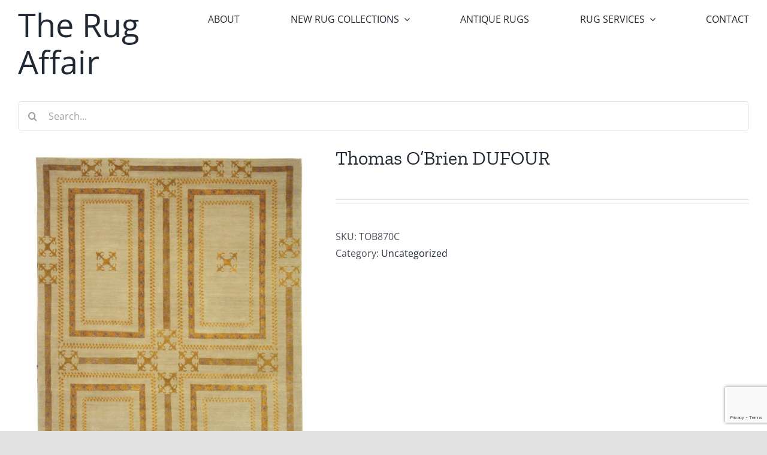

--- FILE ---
content_type: text/html; charset=UTF-8
request_url: https://therugaffair.com/shop/uncategorized/thomas-obrien-dufour-golds-yellow-870c-by-safavieh-wool-silk/
body_size: 24314
content:
<!DOCTYPE html>
<html class="avada-html-layout-wide avada-html-header-position-top" dir="ltr" lang="en-US" prefix="og: http://ogp.me/ns# fb: http://ogp.me/ns/fb#">
<head>
	<meta http-equiv="X-UA-Compatible" content="IE=edge" />
	<meta http-equiv="Content-Type" content="text/html; charset=utf-8"/>
	<meta name="viewport" content="width=device-width, initial-scale=1" />
	<title>Thomas O'Brien DUFOUR Golds, Yellow 870C by Safavieh | The Rug Affair</title>

		<!-- All in One SEO 4.9.3 - aioseo.com -->
	<meta name="description" content="Thomas O&#039;Brien DUFOUR Golds, Yellow 870C by Safavieh, wool &amp; silk" />
	<meta name="robots" content="max-image-preview:large" />
	<meta name="google-site-verification" content="wdhbXGXuWPol4-whTP3-1QRMLOhkgHNgHk_t2BGH13w" />
	<meta name="keywords" content="comtemporary rugs" />
	<link rel="canonical" href="https://therugaffair.com/shop/uncategorized/thomas-obrien-dufour-golds-yellow-870c-by-safavieh-wool-silk/" />
	<meta name="generator" content="All in One SEO (AIOSEO) 4.9.3" />
		<script type="application/ld+json" class="aioseo-schema">
			{"@context":"https:\/\/schema.org","@graph":[{"@type":"BreadcrumbList","@id":"https:\/\/therugaffair.com\/shop\/uncategorized\/thomas-obrien-dufour-golds-yellow-870c-by-safavieh-wool-silk\/#breadcrumblist","itemListElement":[{"@type":"ListItem","@id":"https:\/\/therugaffair.com#listItem","position":1,"name":"Home","item":"https:\/\/therugaffair.com","nextItem":{"@type":"ListItem","@id":"https:\/\/therugaffair.com\/shop\/#listItem","name":"Shop"}},{"@type":"ListItem","@id":"https:\/\/therugaffair.com\/shop\/#listItem","position":2,"name":"Shop","item":"https:\/\/therugaffair.com\/shop\/","nextItem":{"@type":"ListItem","@id":"https:\/\/therugaffair.com\/product-category\/uncategorized\/#listItem","name":"Uncategorized"},"previousItem":{"@type":"ListItem","@id":"https:\/\/therugaffair.com#listItem","name":"Home"}},{"@type":"ListItem","@id":"https:\/\/therugaffair.com\/product-category\/uncategorized\/#listItem","position":3,"name":"Uncategorized","item":"https:\/\/therugaffair.com\/product-category\/uncategorized\/","nextItem":{"@type":"ListItem","@id":"https:\/\/therugaffair.com\/shop\/uncategorized\/thomas-obrien-dufour-golds-yellow-870c-by-safavieh-wool-silk\/#listItem","name":"Thomas O&#8217;Brien DUFOUR"},"previousItem":{"@type":"ListItem","@id":"https:\/\/therugaffair.com\/shop\/#listItem","name":"Shop"}},{"@type":"ListItem","@id":"https:\/\/therugaffair.com\/shop\/uncategorized\/thomas-obrien-dufour-golds-yellow-870c-by-safavieh-wool-silk\/#listItem","position":4,"name":"Thomas O&#8217;Brien DUFOUR","previousItem":{"@type":"ListItem","@id":"https:\/\/therugaffair.com\/product-category\/uncategorized\/#listItem","name":"Uncategorized"}}]},{"@type":"ItemPage","@id":"https:\/\/therugaffair.com\/shop\/uncategorized\/thomas-obrien-dufour-golds-yellow-870c-by-safavieh-wool-silk\/#itempage","url":"https:\/\/therugaffair.com\/shop\/uncategorized\/thomas-obrien-dufour-golds-yellow-870c-by-safavieh-wool-silk\/","name":"Thomas O'Brien DUFOUR Golds, Yellow 870C by Safavieh | The Rug Affair","description":"Thomas O'Brien DUFOUR Golds, Yellow 870C by Safavieh, wool & silk","inLanguage":"en-US","isPartOf":{"@id":"https:\/\/therugaffair.com\/#website"},"breadcrumb":{"@id":"https:\/\/therugaffair.com\/shop\/uncategorized\/thomas-obrien-dufour-golds-yellow-870c-by-safavieh-wool-silk\/#breadcrumblist"},"image":{"@type":"ImageObject","url":"https:\/\/therugaffair.com\/wp-content\/uploads\/2015\/09\/Thomas-OBrien-DUFOUR-Golds-Yellow-870c-by-Safavieh-woolsilk.jpg","@id":"https:\/\/therugaffair.com\/shop\/uncategorized\/thomas-obrien-dufour-golds-yellow-870c-by-safavieh-wool-silk\/#mainImage","width":564,"height":802,"caption":"Thomas O'Brien DUFOUR Golds, Yellow 870C by Safavieh, wool & silk"},"primaryImageOfPage":{"@id":"https:\/\/therugaffair.com\/shop\/uncategorized\/thomas-obrien-dufour-golds-yellow-870c-by-safavieh-wool-silk\/#mainImage"},"datePublished":"2015-09-12T15:59:19-07:00","dateModified":"2015-10-15T19:47:11-07:00"},{"@type":"Organization","@id":"https:\/\/therugaffair.com\/#organization","name":"The Rug Affair","description":"Modern, contemporary and custom rugs","url":"https:\/\/therugaffair.com\/"},{"@type":"WebSite","@id":"https:\/\/therugaffair.com\/#website","url":"https:\/\/therugaffair.com\/","name":"The Rug Affair","description":"Modern, contemporary and custom rugs","inLanguage":"en-US","publisher":{"@id":"https:\/\/therugaffair.com\/#organization"}}]}
		</script>
		<!-- All in One SEO -->

<link rel="alternate" type="application/rss+xml" title="The Rug Affair &raquo; Feed" href="https://therugaffair.com/feed/" />
<link rel="alternate" type="application/rss+xml" title="The Rug Affair &raquo; Comments Feed" href="https://therugaffair.com/comments/feed/" />
		
		
		
				<link rel="alternate" title="oEmbed (JSON)" type="application/json+oembed" href="https://therugaffair.com/wp-json/oembed/1.0/embed?url=https%3A%2F%2Ftherugaffair.com%2Fshop%2Funcategorized%2Fthomas-obrien-dufour-golds-yellow-870c-by-safavieh-wool-silk%2F" />
<link rel="alternate" title="oEmbed (XML)" type="text/xml+oembed" href="https://therugaffair.com/wp-json/oembed/1.0/embed?url=https%3A%2F%2Ftherugaffair.com%2Fshop%2Funcategorized%2Fthomas-obrien-dufour-golds-yellow-870c-by-safavieh-wool-silk%2F&#038;format=xml" />
<style id='wp-img-auto-sizes-contain-inline-css' type='text/css'>
img:is([sizes=auto i],[sizes^="auto," i]){contain-intrinsic-size:3000px 1500px}
/*# sourceURL=wp-img-auto-sizes-contain-inline-css */
</style>
<link rel='stylesheet' id='sbi_styles-css' href='https://therugaffair.com/wp-content/plugins/instagram-feed/css/sbi-styles.min.css?ver=6.10.0' type='text/css' media='all' />
<style id='wp-emoji-styles-inline-css' type='text/css'>

	img.wp-smiley, img.emoji {
		display: inline !important;
		border: none !important;
		box-shadow: none !important;
		height: 1em !important;
		width: 1em !important;
		margin: 0 0.07em !important;
		vertical-align: -0.1em !important;
		background: none !important;
		padding: 0 !important;
	}
/*# sourceURL=wp-emoji-styles-inline-css */
</style>
<style id='wp-block-library-inline-css' type='text/css'>
:root{--wp-block-synced-color:#7a00df;--wp-block-synced-color--rgb:122,0,223;--wp-bound-block-color:var(--wp-block-synced-color);--wp-editor-canvas-background:#ddd;--wp-admin-theme-color:#007cba;--wp-admin-theme-color--rgb:0,124,186;--wp-admin-theme-color-darker-10:#006ba1;--wp-admin-theme-color-darker-10--rgb:0,107,160.5;--wp-admin-theme-color-darker-20:#005a87;--wp-admin-theme-color-darker-20--rgb:0,90,135;--wp-admin-border-width-focus:2px}@media (min-resolution:192dpi){:root{--wp-admin-border-width-focus:1.5px}}.wp-element-button{cursor:pointer}:root .has-very-light-gray-background-color{background-color:#eee}:root .has-very-dark-gray-background-color{background-color:#313131}:root .has-very-light-gray-color{color:#eee}:root .has-very-dark-gray-color{color:#313131}:root .has-vivid-green-cyan-to-vivid-cyan-blue-gradient-background{background:linear-gradient(135deg,#00d084,#0693e3)}:root .has-purple-crush-gradient-background{background:linear-gradient(135deg,#34e2e4,#4721fb 50%,#ab1dfe)}:root .has-hazy-dawn-gradient-background{background:linear-gradient(135deg,#faaca8,#dad0ec)}:root .has-subdued-olive-gradient-background{background:linear-gradient(135deg,#fafae1,#67a671)}:root .has-atomic-cream-gradient-background{background:linear-gradient(135deg,#fdd79a,#004a59)}:root .has-nightshade-gradient-background{background:linear-gradient(135deg,#330968,#31cdcf)}:root .has-midnight-gradient-background{background:linear-gradient(135deg,#020381,#2874fc)}:root{--wp--preset--font-size--normal:16px;--wp--preset--font-size--huge:42px}.has-regular-font-size{font-size:1em}.has-larger-font-size{font-size:2.625em}.has-normal-font-size{font-size:var(--wp--preset--font-size--normal)}.has-huge-font-size{font-size:var(--wp--preset--font-size--huge)}.has-text-align-center{text-align:center}.has-text-align-left{text-align:left}.has-text-align-right{text-align:right}.has-fit-text{white-space:nowrap!important}#end-resizable-editor-section{display:none}.aligncenter{clear:both}.items-justified-left{justify-content:flex-start}.items-justified-center{justify-content:center}.items-justified-right{justify-content:flex-end}.items-justified-space-between{justify-content:space-between}.screen-reader-text{border:0;clip-path:inset(50%);height:1px;margin:-1px;overflow:hidden;padding:0;position:absolute;width:1px;word-wrap:normal!important}.screen-reader-text:focus{background-color:#ddd;clip-path:none;color:#444;display:block;font-size:1em;height:auto;left:5px;line-height:normal;padding:15px 23px 14px;text-decoration:none;top:5px;width:auto;z-index:100000}html :where(.has-border-color){border-style:solid}html :where([style*=border-top-color]){border-top-style:solid}html :where([style*=border-right-color]){border-right-style:solid}html :where([style*=border-bottom-color]){border-bottom-style:solid}html :where([style*=border-left-color]){border-left-style:solid}html :where([style*=border-width]){border-style:solid}html :where([style*=border-top-width]){border-top-style:solid}html :where([style*=border-right-width]){border-right-style:solid}html :where([style*=border-bottom-width]){border-bottom-style:solid}html :where([style*=border-left-width]){border-left-style:solid}html :where(img[class*=wp-image-]){height:auto;max-width:100%}:where(figure){margin:0 0 1em}html :where(.is-position-sticky){--wp-admin--admin-bar--position-offset:var(--wp-admin--admin-bar--height,0px)}@media screen and (max-width:600px){html :where(.is-position-sticky){--wp-admin--admin-bar--position-offset:0px}}

/*# sourceURL=wp-block-library-inline-css */
</style><link rel='stylesheet' id='wc-blocks-style-css' href='https://therugaffair.com/wp-content/plugins/woocommerce/assets/client/blocks/wc-blocks.css?ver=wc-10.4.3' type='text/css' media='all' />
<style id='global-styles-inline-css' type='text/css'>
:root{--wp--preset--aspect-ratio--square: 1;--wp--preset--aspect-ratio--4-3: 4/3;--wp--preset--aspect-ratio--3-4: 3/4;--wp--preset--aspect-ratio--3-2: 3/2;--wp--preset--aspect-ratio--2-3: 2/3;--wp--preset--aspect-ratio--16-9: 16/9;--wp--preset--aspect-ratio--9-16: 9/16;--wp--preset--color--black: #000000;--wp--preset--color--cyan-bluish-gray: #abb8c3;--wp--preset--color--white: #ffffff;--wp--preset--color--pale-pink: #f78da7;--wp--preset--color--vivid-red: #cf2e2e;--wp--preset--color--luminous-vivid-orange: #ff6900;--wp--preset--color--luminous-vivid-amber: #fcb900;--wp--preset--color--light-green-cyan: #7bdcb5;--wp--preset--color--vivid-green-cyan: #00d084;--wp--preset--color--pale-cyan-blue: #8ed1fc;--wp--preset--color--vivid-cyan-blue: #0693e3;--wp--preset--color--vivid-purple: #9b51e0;--wp--preset--color--awb-color-1: rgba(255,255,255,1);--wp--preset--color--awb-color-2: rgba(249,249,251,1);--wp--preset--color--awb-color-3: rgba(242,243,245,1);--wp--preset--color--awb-color-4: rgba(226,226,226,1);--wp--preset--color--awb-color-5: rgba(122,122,122,1);--wp--preset--color--awb-color-6: rgba(74,78,87,1);--wp--preset--color--awb-color-7: rgba(51,51,51,1);--wp--preset--color--awb-color-8: rgba(33,41,52,1);--wp--preset--color--awb-color-custom-10: rgba(101,188,123,1);--wp--preset--color--awb-color-custom-11: rgba(242,243,245,0.7);--wp--preset--color--awb-color-custom-12: rgba(158,160,164,1);--wp--preset--color--awb-color-custom-13: rgba(255,255,255,0.8);--wp--preset--color--awb-color-custom-14: rgba(242,243,245,0.8);--wp--preset--color--awb-color-custom-15: rgba(29,36,45,1);--wp--preset--color--awb-color-custom-16: rgba(38,48,62,1);--wp--preset--gradient--vivid-cyan-blue-to-vivid-purple: linear-gradient(135deg,rgb(6,147,227) 0%,rgb(155,81,224) 100%);--wp--preset--gradient--light-green-cyan-to-vivid-green-cyan: linear-gradient(135deg,rgb(122,220,180) 0%,rgb(0,208,130) 100%);--wp--preset--gradient--luminous-vivid-amber-to-luminous-vivid-orange: linear-gradient(135deg,rgb(252,185,0) 0%,rgb(255,105,0) 100%);--wp--preset--gradient--luminous-vivid-orange-to-vivid-red: linear-gradient(135deg,rgb(255,105,0) 0%,rgb(207,46,46) 100%);--wp--preset--gradient--very-light-gray-to-cyan-bluish-gray: linear-gradient(135deg,rgb(238,238,238) 0%,rgb(169,184,195) 100%);--wp--preset--gradient--cool-to-warm-spectrum: linear-gradient(135deg,rgb(74,234,220) 0%,rgb(151,120,209) 20%,rgb(207,42,186) 40%,rgb(238,44,130) 60%,rgb(251,105,98) 80%,rgb(254,248,76) 100%);--wp--preset--gradient--blush-light-purple: linear-gradient(135deg,rgb(255,206,236) 0%,rgb(152,150,240) 100%);--wp--preset--gradient--blush-bordeaux: linear-gradient(135deg,rgb(254,205,165) 0%,rgb(254,45,45) 50%,rgb(107,0,62) 100%);--wp--preset--gradient--luminous-dusk: linear-gradient(135deg,rgb(255,203,112) 0%,rgb(199,81,192) 50%,rgb(65,88,208) 100%);--wp--preset--gradient--pale-ocean: linear-gradient(135deg,rgb(255,245,203) 0%,rgb(182,227,212) 50%,rgb(51,167,181) 100%);--wp--preset--gradient--electric-grass: linear-gradient(135deg,rgb(202,248,128) 0%,rgb(113,206,126) 100%);--wp--preset--gradient--midnight: linear-gradient(135deg,rgb(2,3,129) 0%,rgb(40,116,252) 100%);--wp--preset--font-size--small: 12px;--wp--preset--font-size--medium: 20px;--wp--preset--font-size--large: 24px;--wp--preset--font-size--x-large: 42px;--wp--preset--font-size--normal: 16px;--wp--preset--font-size--xlarge: 32px;--wp--preset--font-size--huge: 48px;--wp--preset--spacing--20: 0.44rem;--wp--preset--spacing--30: 0.67rem;--wp--preset--spacing--40: 1rem;--wp--preset--spacing--50: 1.5rem;--wp--preset--spacing--60: 2.25rem;--wp--preset--spacing--70: 3.38rem;--wp--preset--spacing--80: 5.06rem;--wp--preset--shadow--natural: 6px 6px 9px rgba(0, 0, 0, 0.2);--wp--preset--shadow--deep: 12px 12px 50px rgba(0, 0, 0, 0.4);--wp--preset--shadow--sharp: 6px 6px 0px rgba(0, 0, 0, 0.2);--wp--preset--shadow--outlined: 6px 6px 0px -3px rgb(255, 255, 255), 6px 6px rgb(0, 0, 0);--wp--preset--shadow--crisp: 6px 6px 0px rgb(0, 0, 0);}:where(.is-layout-flex){gap: 0.5em;}:where(.is-layout-grid){gap: 0.5em;}body .is-layout-flex{display: flex;}.is-layout-flex{flex-wrap: wrap;align-items: center;}.is-layout-flex > :is(*, div){margin: 0;}body .is-layout-grid{display: grid;}.is-layout-grid > :is(*, div){margin: 0;}:where(.wp-block-columns.is-layout-flex){gap: 2em;}:where(.wp-block-columns.is-layout-grid){gap: 2em;}:where(.wp-block-post-template.is-layout-flex){gap: 1.25em;}:where(.wp-block-post-template.is-layout-grid){gap: 1.25em;}.has-black-color{color: var(--wp--preset--color--black) !important;}.has-cyan-bluish-gray-color{color: var(--wp--preset--color--cyan-bluish-gray) !important;}.has-white-color{color: var(--wp--preset--color--white) !important;}.has-pale-pink-color{color: var(--wp--preset--color--pale-pink) !important;}.has-vivid-red-color{color: var(--wp--preset--color--vivid-red) !important;}.has-luminous-vivid-orange-color{color: var(--wp--preset--color--luminous-vivid-orange) !important;}.has-luminous-vivid-amber-color{color: var(--wp--preset--color--luminous-vivid-amber) !important;}.has-light-green-cyan-color{color: var(--wp--preset--color--light-green-cyan) !important;}.has-vivid-green-cyan-color{color: var(--wp--preset--color--vivid-green-cyan) !important;}.has-pale-cyan-blue-color{color: var(--wp--preset--color--pale-cyan-blue) !important;}.has-vivid-cyan-blue-color{color: var(--wp--preset--color--vivid-cyan-blue) !important;}.has-vivid-purple-color{color: var(--wp--preset--color--vivid-purple) !important;}.has-black-background-color{background-color: var(--wp--preset--color--black) !important;}.has-cyan-bluish-gray-background-color{background-color: var(--wp--preset--color--cyan-bluish-gray) !important;}.has-white-background-color{background-color: var(--wp--preset--color--white) !important;}.has-pale-pink-background-color{background-color: var(--wp--preset--color--pale-pink) !important;}.has-vivid-red-background-color{background-color: var(--wp--preset--color--vivid-red) !important;}.has-luminous-vivid-orange-background-color{background-color: var(--wp--preset--color--luminous-vivid-orange) !important;}.has-luminous-vivid-amber-background-color{background-color: var(--wp--preset--color--luminous-vivid-amber) !important;}.has-light-green-cyan-background-color{background-color: var(--wp--preset--color--light-green-cyan) !important;}.has-vivid-green-cyan-background-color{background-color: var(--wp--preset--color--vivid-green-cyan) !important;}.has-pale-cyan-blue-background-color{background-color: var(--wp--preset--color--pale-cyan-blue) !important;}.has-vivid-cyan-blue-background-color{background-color: var(--wp--preset--color--vivid-cyan-blue) !important;}.has-vivid-purple-background-color{background-color: var(--wp--preset--color--vivid-purple) !important;}.has-black-border-color{border-color: var(--wp--preset--color--black) !important;}.has-cyan-bluish-gray-border-color{border-color: var(--wp--preset--color--cyan-bluish-gray) !important;}.has-white-border-color{border-color: var(--wp--preset--color--white) !important;}.has-pale-pink-border-color{border-color: var(--wp--preset--color--pale-pink) !important;}.has-vivid-red-border-color{border-color: var(--wp--preset--color--vivid-red) !important;}.has-luminous-vivid-orange-border-color{border-color: var(--wp--preset--color--luminous-vivid-orange) !important;}.has-luminous-vivid-amber-border-color{border-color: var(--wp--preset--color--luminous-vivid-amber) !important;}.has-light-green-cyan-border-color{border-color: var(--wp--preset--color--light-green-cyan) !important;}.has-vivid-green-cyan-border-color{border-color: var(--wp--preset--color--vivid-green-cyan) !important;}.has-pale-cyan-blue-border-color{border-color: var(--wp--preset--color--pale-cyan-blue) !important;}.has-vivid-cyan-blue-border-color{border-color: var(--wp--preset--color--vivid-cyan-blue) !important;}.has-vivid-purple-border-color{border-color: var(--wp--preset--color--vivid-purple) !important;}.has-vivid-cyan-blue-to-vivid-purple-gradient-background{background: var(--wp--preset--gradient--vivid-cyan-blue-to-vivid-purple) !important;}.has-light-green-cyan-to-vivid-green-cyan-gradient-background{background: var(--wp--preset--gradient--light-green-cyan-to-vivid-green-cyan) !important;}.has-luminous-vivid-amber-to-luminous-vivid-orange-gradient-background{background: var(--wp--preset--gradient--luminous-vivid-amber-to-luminous-vivid-orange) !important;}.has-luminous-vivid-orange-to-vivid-red-gradient-background{background: var(--wp--preset--gradient--luminous-vivid-orange-to-vivid-red) !important;}.has-very-light-gray-to-cyan-bluish-gray-gradient-background{background: var(--wp--preset--gradient--very-light-gray-to-cyan-bluish-gray) !important;}.has-cool-to-warm-spectrum-gradient-background{background: var(--wp--preset--gradient--cool-to-warm-spectrum) !important;}.has-blush-light-purple-gradient-background{background: var(--wp--preset--gradient--blush-light-purple) !important;}.has-blush-bordeaux-gradient-background{background: var(--wp--preset--gradient--blush-bordeaux) !important;}.has-luminous-dusk-gradient-background{background: var(--wp--preset--gradient--luminous-dusk) !important;}.has-pale-ocean-gradient-background{background: var(--wp--preset--gradient--pale-ocean) !important;}.has-electric-grass-gradient-background{background: var(--wp--preset--gradient--electric-grass) !important;}.has-midnight-gradient-background{background: var(--wp--preset--gradient--midnight) !important;}.has-small-font-size{font-size: var(--wp--preset--font-size--small) !important;}.has-medium-font-size{font-size: var(--wp--preset--font-size--medium) !important;}.has-large-font-size{font-size: var(--wp--preset--font-size--large) !important;}.has-x-large-font-size{font-size: var(--wp--preset--font-size--x-large) !important;}
/*# sourceURL=global-styles-inline-css */
</style>

<style id='classic-theme-styles-inline-css' type='text/css'>
/*! This file is auto-generated */
.wp-block-button__link{color:#fff;background-color:#32373c;border-radius:9999px;box-shadow:none;text-decoration:none;padding:calc(.667em + 2px) calc(1.333em + 2px);font-size:1.125em}.wp-block-file__button{background:#32373c;color:#fff;text-decoration:none}
/*# sourceURL=/wp-includes/css/classic-themes.min.css */
</style>
<style id='woocommerce-inline-inline-css' type='text/css'>
.woocommerce form .form-row .required { visibility: visible; }
/*# sourceURL=woocommerce-inline-inline-css */
</style>
<link rel='stylesheet' id='jquery-lazyloadxt-fadein-css-css' href='//therugaffair.com/wp-content/plugins/a3-lazy-load/assets/css/jquery.lazyloadxt.fadein.css?ver=4fd980641532fe38e7d3df40e3b2e631' type='text/css' media='all' />
<link rel='stylesheet' id='a3a3_lazy_load-css' href='//therugaffair.com/wp-content/uploads/sass/a3_lazy_load.min.css?ver=1617411057' type='text/css' media='all' />
<link rel='stylesheet' id='child-style-css' href='https://d2ucszcdisma67.cloudfront.net/wp-content/themes/Avada-Child-Theme/style.css?ver=4fd980641532fe38e7d3df40e3b2e631' type='text/css' media='all' />
<link rel='stylesheet' id='fusion-dynamic-css-css' href='https://therugaffair.com/wp-content/uploads/fusion-styles/f53b2ba135db74b486681974cdd6a6b4.min.css?ver=3.14.2' type='text/css' media='all' />
<script type="text/javascript" src="https://therugaffair.com/wp-includes/js/jquery/jquery.min.js?ver=3.7.1" id="jquery-core-js"></script>
<script type="text/javascript" src="https://therugaffair.com/wp-includes/js/jquery/jquery-migrate.min.js?ver=3.4.1" id="jquery-migrate-js"></script>
<script type="text/javascript" src="https://therugaffair.com/wp-content/plugins/woocommerce/assets/js/jquery-blockui/jquery.blockUI.min.js?ver=2.7.0-wc.10.4.3" id="wc-jquery-blockui-js" defer="defer" data-wp-strategy="defer"></script>
<script type="text/javascript" id="wc-add-to-cart-js-extra">
/* <![CDATA[ */
var wc_add_to_cart_params = {"ajax_url":"/wp-admin/admin-ajax.php","wc_ajax_url":"/?wc-ajax=%%endpoint%%","i18n_view_cart":"View cart","cart_url":"https://therugaffair.com/cart/","is_cart":"","cart_redirect_after_add":"no"};
//# sourceURL=wc-add-to-cart-js-extra
/* ]]> */
</script>
<script type="text/javascript" src="https://therugaffair.com/wp-content/plugins/woocommerce/assets/js/frontend/add-to-cart.min.js?ver=10.4.3" id="wc-add-to-cart-js" defer="defer" data-wp-strategy="defer"></script>
<script type="text/javascript" src="https://therugaffair.com/wp-content/plugins/woocommerce/assets/js/zoom/jquery.zoom.min.js?ver=1.7.21-wc.10.4.3" id="wc-zoom-js" defer="defer" data-wp-strategy="defer"></script>
<script type="text/javascript" src="https://therugaffair.com/wp-content/plugins/woocommerce/assets/js/flexslider/jquery.flexslider.min.js?ver=2.7.2-wc.10.4.3" id="wc-flexslider-js" defer="defer" data-wp-strategy="defer"></script>
<script type="text/javascript" id="wc-single-product-js-extra">
/* <![CDATA[ */
var wc_single_product_params = {"i18n_required_rating_text":"Please select a rating","i18n_rating_options":["1 of 5 stars","2 of 5 stars","3 of 5 stars","4 of 5 stars","5 of 5 stars"],"i18n_product_gallery_trigger_text":"View full-screen image gallery","review_rating_required":"yes","flexslider":{"rtl":false,"animation":"slide","smoothHeight":true,"directionNav":true,"controlNav":"thumbnails","slideshow":false,"animationSpeed":500,"animationLoop":false,"allowOneSlide":false,"prevText":"\u003Ci class=\"awb-icon-angle-left\"\u003E\u003C/i\u003E","nextText":"\u003Ci class=\"awb-icon-angle-right\"\u003E\u003C/i\u003E"},"zoom_enabled":"1","zoom_options":[],"photoswipe_enabled":"","photoswipe_options":{"shareEl":false,"closeOnScroll":false,"history":false,"hideAnimationDuration":0,"showAnimationDuration":0},"flexslider_enabled":"1"};
//# sourceURL=wc-single-product-js-extra
/* ]]> */
</script>
<script type="text/javascript" src="https://therugaffair.com/wp-content/plugins/woocommerce/assets/js/frontend/single-product.min.js?ver=10.4.3" id="wc-single-product-js" defer="defer" data-wp-strategy="defer"></script>
<script type="text/javascript" src="https://therugaffair.com/wp-content/plugins/woocommerce/assets/js/js-cookie/js.cookie.min.js?ver=2.1.4-wc.10.4.3" id="wc-js-cookie-js" defer="defer" data-wp-strategy="defer"></script>
<script type="text/javascript" id="woocommerce-js-extra">
/* <![CDATA[ */
var woocommerce_params = {"ajax_url":"/wp-admin/admin-ajax.php","wc_ajax_url":"/?wc-ajax=%%endpoint%%","i18n_password_show":"Show password","i18n_password_hide":"Hide password"};
//# sourceURL=woocommerce-js-extra
/* ]]> */
</script>
<script type="text/javascript" src="https://therugaffair.com/wp-content/plugins/woocommerce/assets/js/frontend/woocommerce.min.js?ver=10.4.3" id="woocommerce-js" defer="defer" data-wp-strategy="defer"></script>
<link rel="https://api.w.org/" href="https://therugaffair.com/wp-json/" /><link rel="alternate" title="JSON" type="application/json" href="https://therugaffair.com/wp-json/wp/v2/product/4747" /><link rel="EditURI" type="application/rsd+xml" title="RSD" href="https://therugaffair.com/xmlrpc.php?rsd" />

<link rel='shortlink' href='https://therugaffair.com/?p=4747' />
<script type="text/javascript">
(function(url){
	if(/(?:Chrome\/26\.0\.1410\.63 Safari\/537\.31|WordfenceTestMonBot)/.test(navigator.userAgent)){ return; }
	var addEvent = function(evt, handler) {
		if (window.addEventListener) {
			document.addEventListener(evt, handler, false);
		} else if (window.attachEvent) {
			document.attachEvent('on' + evt, handler);
		}
	};
	var removeEvent = function(evt, handler) {
		if (window.removeEventListener) {
			document.removeEventListener(evt, handler, false);
		} else if (window.detachEvent) {
			document.detachEvent('on' + evt, handler);
		}
	};
	var evts = 'contextmenu dblclick drag dragend dragenter dragleave dragover dragstart drop keydown keypress keyup mousedown mousemove mouseout mouseover mouseup mousewheel scroll'.split(' ');
	var logHuman = function() {
		if (window.wfLogHumanRan) { return; }
		window.wfLogHumanRan = true;
		var wfscr = document.createElement('script');
		wfscr.type = 'text/javascript';
		wfscr.async = true;
		wfscr.src = url + '&r=' + Math.random();
		(document.getElementsByTagName('head')[0]||document.getElementsByTagName('body')[0]).appendChild(wfscr);
		for (var i = 0; i < evts.length; i++) {
			removeEvent(evts[i], logHuman);
		}
	};
	for (var i = 0; i < evts.length; i++) {
		addEvent(evts[i], logHuman);
	}
})('//therugaffair.com/?wordfence_lh=1&hid=E31942D98FED254B8916D26BD5B1E1C3');
</script><style type="text/css" id="css-fb-visibility">@media screen and (max-width: 640px){.fusion-no-small-visibility{display:none !important;}body .sm-text-align-center{text-align:center !important;}body .sm-text-align-left{text-align:left !important;}body .sm-text-align-right{text-align:right !important;}body .sm-text-align-justify{text-align:justify !important;}body .sm-flex-align-center{justify-content:center !important;}body .sm-flex-align-flex-start{justify-content:flex-start !important;}body .sm-flex-align-flex-end{justify-content:flex-end !important;}body .sm-mx-auto{margin-left:auto !important;margin-right:auto !important;}body .sm-ml-auto{margin-left:auto !important;}body .sm-mr-auto{margin-right:auto !important;}body .fusion-absolute-position-small{position:absolute;width:100%;}.awb-sticky.awb-sticky-small{ position: sticky; top: var(--awb-sticky-offset,0); }}@media screen and (min-width: 641px) and (max-width: 1024px){.fusion-no-medium-visibility{display:none !important;}body .md-text-align-center{text-align:center !important;}body .md-text-align-left{text-align:left !important;}body .md-text-align-right{text-align:right !important;}body .md-text-align-justify{text-align:justify !important;}body .md-flex-align-center{justify-content:center !important;}body .md-flex-align-flex-start{justify-content:flex-start !important;}body .md-flex-align-flex-end{justify-content:flex-end !important;}body .md-mx-auto{margin-left:auto !important;margin-right:auto !important;}body .md-ml-auto{margin-left:auto !important;}body .md-mr-auto{margin-right:auto !important;}body .fusion-absolute-position-medium{position:absolute;width:100%;}.awb-sticky.awb-sticky-medium{ position: sticky; top: var(--awb-sticky-offset,0); }}@media screen and (min-width: 1025px){.fusion-no-large-visibility{display:none !important;}body .lg-text-align-center{text-align:center !important;}body .lg-text-align-left{text-align:left !important;}body .lg-text-align-right{text-align:right !important;}body .lg-text-align-justify{text-align:justify !important;}body .lg-flex-align-center{justify-content:center !important;}body .lg-flex-align-flex-start{justify-content:flex-start !important;}body .lg-flex-align-flex-end{justify-content:flex-end !important;}body .lg-mx-auto{margin-left:auto !important;margin-right:auto !important;}body .lg-ml-auto{margin-left:auto !important;}body .lg-mr-auto{margin-right:auto !important;}body .fusion-absolute-position-large{position:absolute;width:100%;}.awb-sticky.awb-sticky-large{ position: sticky; top: var(--awb-sticky-offset,0); }}</style>	<noscript><style>.woocommerce-product-gallery{ opacity: 1 !important; }</style></noscript>
			<style type="text/css" id="wp-custom-css">
			.woocommerce .avada-myaccount-user {display: none;}		</style>
				<script type="text/javascript">
			var doc = document.documentElement;
			doc.setAttribute( 'data-useragent', navigator.userAgent );
		</script>
		
	<link rel='stylesheet' id='wc-authnet-blocks-checkout-style-css' href='https://therugaffair.com/wp-content/plugins/woo-authorize-net-gateway-aim/build/style-index.css?ver=e24aa2fa2b7649feaf7f' type='text/css' media='all' />
</head>

<body class="wp-singular product-template-default single single-product postid-4747 wp-theme-Avada wp-child-theme-Avada-Child-Theme theme-Avada woocommerce woocommerce-page woocommerce-no-js fusion-image-hovers fusion-pagination-sizing fusion-button_type-flat fusion-button_span-no fusion-button_gradient-linear avada-image-rollover-circle-yes avada-image-rollover-yes avada-image-rollover-direction-left fusion-body ltr no-tablet-sticky-header no-mobile-sticky-header no-mobile-slidingbar no-mobile-totop avada-has-rev-slider-styles fusion-disable-outline fusion-sub-menu-fade mobile-logo-pos-left layout-wide-mode avada-has-boxed-modal-shadow- layout-scroll-offset-full avada-has-zero-margin-offset-top fusion-top-header menu-text-align-center fusion-woo-product-design-classic fusion-woo-shop-page-columns-4 fusion-woo-related-columns-4 fusion-woo-archive-page-columns-4 avada-has-woo-gallery-disabled woo-sale-badge-circle woo-outofstock-badge-top_bar mobile-menu-design-classic fusion-show-pagination-text fusion-header-layout-v1 avada-responsive avada-footer-fx-none avada-menu-highlight-style-bar fusion-search-form-clean fusion-main-menu-search-dropdown fusion-avatar-circle avada-dropdown-styles avada-blog-layout-large avada-blog-archive-layout-large avada-header-shadow-no avada-menu-icon-position-left avada-has-megamenu-shadow avada-has-mobile-menu-search avada-has-main-nav-search-icon avada-has-breadcrumb-mobile-hidden avada-has-titlebar-hide avada-header-border-color-full-transparent avada-has-pagination-width_height avada-flyout-menu-direction-fade avada-ec-views-v1" data-awb-post-id="4747">
		<a class="skip-link screen-reader-text" href="#content">Skip to content</a>

	<div id="boxed-wrapper">
		
		<div id="wrapper" class="fusion-wrapper">
			<div id="home" style="position:relative;top:-1px;"></div>
												<div class="fusion-tb-header"><div class="fusion-fullwidth fullwidth-box fusion-builder-row-1 fusion-flex-container nonhundred-percent-fullwidth non-hundred-percent-height-scrolling fusion-custom-z-index" style="--awb-border-radius-top-left:0px;--awb-border-radius-top-right:0px;--awb-border-radius-bottom-right:0px;--awb-border-radius-bottom-left:0px;--awb-z-index:100;--awb-flex-wrap:wrap;" ><div class="fusion-builder-row fusion-row fusion-flex-align-items-flex-start fusion-flex-content-wrap" style="max-width:1996.8px;margin-left: calc(-4% / 2 );margin-right: calc(-4% / 2 );"><div class="fusion-layout-column fusion_builder_column fusion-builder-column-0 fusion_builder_column_1_1 1_1 fusion-flex-column" style="--awb-bg-size:cover;--awb-width-large:100%;--awb-margin-top-large:0px;--awb-spacing-right-large:1.92%;--awb-margin-bottom-large:20px;--awb-spacing-left-large:1.92%;--awb-width-medium:100%;--awb-order-medium:0;--awb-spacing-right-medium:1.92%;--awb-spacing-left-medium:1.92%;--awb-width-small:100%;--awb-order-small:0;--awb-spacing-right-small:1.92%;--awb-spacing-left-small:1.92%;"><div class="fusion-column-wrapper fusion-column-has-shadow fusion-flex-justify-content-flex-start fusion-content-layout-column"><div class="fusion-builder-row fusion-builder-row-inner fusion-row fusion-flex-align-items-flex-start fusion-flex-content-wrap" style="width:104% !important;max-width:104% !important;margin-left: calc(-4% / 2 );margin-right: calc(-4% / 2 );"><div class="fusion-layout-column fusion_builder_column_inner fusion-builder-nested-column-0 fusion_builder_column_inner_1_4 1_4 fusion-flex-column" style="--awb-bg-size:cover;--awb-width-large:25%;--awb-margin-top-large:0px;--awb-spacing-right-large:7.68%;--awb-margin-bottom-large:20px;--awb-spacing-left-large:7.68%;--awb-width-medium:25%;--awb-order-medium:0;--awb-spacing-right-medium:7.68%;--awb-spacing-left-medium:7.68%;--awb-width-small:100%;--awb-order-small:0;--awb-spacing-right-small:1.92%;--awb-spacing-left-small:1.92%;"><div class="fusion-column-wrapper fusion-column-has-shadow fusion-flex-justify-content-flex-start fusion-content-layout-column"><div class="fusion-title title fusion-title-1 fusion-sep-none fusion-title-text fusion-title-size-one" style="--awb-text-color:#000000;"><h1 class="fusion-title-heading title-heading-left" style="font-family:&quot;Open Sans&quot;;font-style:normal;font-weight:400;margin:0;"><a href="https://therugaffair.com/">The Rug Affair</a></h1></div></div></div><div class="fusion-layout-column fusion_builder_column_inner fusion-builder-nested-column-1 fusion_builder_column_inner_3_4 3_4 fusion-flex-column" style="--awb-bg-size:cover;--awb-box-shadow: 0px 0px ;;--awb-width-large:75%;--awb-margin-top-large:0px;--awb-spacing-right-large:2.56%;--awb-margin-bottom-large:20px;--awb-spacing-left-large:2.56%;--awb-width-medium:75%;--awb-order-medium:0;--awb-spacing-right-medium:2.56%;--awb-spacing-left-medium:2.56%;--awb-width-small:100%;--awb-order-small:0;--awb-spacing-right-small:1.92%;--awb-spacing-left-small:1.92%;"><div class="fusion-column-wrapper fusion-column-has-shadow fusion-flex-justify-content-flex-start fusion-content-layout-column"><nav class="awb-menu awb-menu_row awb-menu_em-hover mobile-mode-collapse-to-button awb-menu_icons-left awb-menu_dc-yes mobile-trigger-fullwidth-off awb-menu_mobile-toggle awb-menu_indent-left mobile-size-full-absolute loading mega-menu-loading awb-menu_desktop awb-menu_arrows-main awb-menu_dropdown awb-menu_expand-right awb-menu_transition-fade" style="--awb-text-transform:uppercase;--awb-justify-content:space-between;--awb-active-color:#7a7a7a;--awb-submenu-active-color:#7a7a7a;--awb-submenu-text-transform:none;--awb-main-justify-content:flex-start;--awb-mobile-justify:flex-start;--awb-mobile-caret-left:auto;--awb-mobile-caret-right:0;--awb-box-shadow:1px 1px 4px 1px ;;--awb-fusion-font-family-typography:inherit;--awb-fusion-font-style-typography:normal;--awb-fusion-font-weight-typography:400;--awb-fusion-font-family-submenu-typography:inherit;--awb-fusion-font-style-submenu-typography:normal;--awb-fusion-font-weight-submenu-typography:400;--awb-fusion-font-family-mobile-typography:inherit;--awb-fusion-font-style-mobile-typography:normal;--awb-fusion-font-weight-mobile-typography:400;" aria-label="Main Nav" data-breakpoint="1024" data-count="0" data-transition-type="fade" data-transition-time="300" data-expand="right"><button type="button" class="awb-menu__m-toggle awb-menu__m-toggle_no-text" aria-expanded="false" aria-controls="menu-main-nav"><span class="awb-menu__m-toggle-inner"><span class="collapsed-nav-text"><span class="screen-reader-text">Toggle Navigation</span></span><span class="awb-menu__m-collapse-icon awb-menu__m-collapse-icon_no-text"><span class="awb-menu__m-collapse-icon-open awb-menu__m-collapse-icon-open_no-text fa-bars fas"></span><span class="awb-menu__m-collapse-icon-close awb-menu__m-collapse-icon-close_no-text fa-times fas"></span></span></span></button><ul id="menu-main-nav" class="fusion-menu awb-menu__main-ul awb-menu__main-ul_row"><li  id="menu-item-1787"  class="menu-item menu-item-type-post_type menu-item-object-page menu-item-1787 awb-menu__li awb-menu__main-li awb-menu__main-li_regular"  data-item-id="1787"><span class="awb-menu__main-background-default awb-menu__main-background-default_fade"></span><span class="awb-menu__main-background-active awb-menu__main-background-active_fade"></span><a  href="https://therugaffair.com/about/" class="awb-menu__main-a awb-menu__main-a_regular"><span class="menu-text">About</span></a></li><li  id="menu-item-1795"  class="menu-item menu-item-type-post_type menu-item-object-page menu-item-has-children menu-item-1795 awb-menu__li awb-menu__main-li awb-menu__main-li_regular awb-menu__main-li_with-main-arrow awb-menu__main-li_with-arrow"  data-item-id="1795"><span class="awb-menu__main-background-default awb-menu__main-background-default_fade"></span><span class="awb-menu__main-background-active awb-menu__main-background-active_fade"></span><a  href="https://therugaffair.com/new-rug-collections/" class="awb-menu__main-a awb-menu__main-a_regular"><span class="menu-text">New Rug Collections</span><span class="awb-menu__open-nav-submenu-hover"></span></a><button type="button" aria-label="Open submenu of New Rug Collections" aria-expanded="false" class="awb-menu__open-nav-submenu_mobile awb-menu__open-nav-submenu_main"></button><ul class="awb-menu__sub-ul awb-menu__sub-ul_main"><li  id="menu-item-1794"  class="menu-item menu-item-type-post_type menu-item-object-page menu-item-1794 awb-menu__li awb-menu__sub-li" ><a  href="https://therugaffair.com/transitional-modern/" class="awb-menu__sub-a"><span>Transitional and Modern Rugs™</span></a></li><li  id="menu-item-3524"  class="menu-item menu-item-type-custom menu-item-object-custom menu-item-3524 awb-menu__li awb-menu__sub-li" ><a  href="https://therugaffair.com/transitional-and-modern-rugs-ii/" class="awb-menu__sub-a"><span>Transitional and Modern Rugs II™</span></a></li><li  id="menu-item-1786"  class="menu-item menu-item-type-custom menu-item-object-custom menu-item-1786 awb-menu__li awb-menu__sub-li" ><a  href="https://therugaffair.com/antique-rugs-recreated/" class="awb-menu__sub-a"><span>Antique Rugs Recreated™</span></a></li><li  id="menu-item-3042"  class="menu-item menu-item-type-taxonomy menu-item-object-product_cat menu-item-3042 awb-menu__li awb-menu__sub-li" ><a  href="https://therugaffair.com/product-category/tropical-rugs/" class="awb-menu__sub-a"><span>Tropical Rugs</span></a></li><li  id="menu-item-1826"  class="menu-item menu-item-type-post_type menu-item-object-page menu-item-1826 awb-menu__li awb-menu__sub-li" ><a  href="https://therugaffair.com/custom-rugs/" class="awb-menu__sub-a"><span>Custom Rugs</span></a></li><li  id="menu-item-2729"  class="menu-item menu-item-type-post_type menu-item-object-page menu-item-2729 awb-menu__li awb-menu__sub-li" ><a  href="https://therugaffair.com/online-offers/" class="awb-menu__sub-a"><span>Online Offers</span></a></li></ul></li><li  id="menu-item-1784"  class="menu-item menu-item-type-custom menu-item-object-custom menu-item-1784 awb-menu__li awb-menu__main-li awb-menu__main-li_regular"  data-item-id="1784"><span class="awb-menu__main-background-default awb-menu__main-background-default_fade"></span><span class="awb-menu__main-background-active awb-menu__main-background-active_fade"></span><a  target="_blank" rel="noopener noreferrer" href="https://antiquerugco.com/" class="awb-menu__main-a awb-menu__main-a_regular"><span class="menu-text">Antique Rugs</span></a></li><li  id="menu-item-1785"  class="menu-item menu-item-type-custom menu-item-object-custom menu-item-has-children menu-item-1785 awb-menu__li awb-menu__main-li awb-menu__main-li_regular awb-menu__main-li_with-main-arrow awb-menu__main-li_with-arrow"  data-item-id="1785"><span class="awb-menu__main-background-default awb-menu__main-background-default_fade"></span><span class="awb-menu__main-background-active awb-menu__main-background-active_fade"></span><a  href="#" class="awb-menu__main-a awb-menu__main-a_regular"><span class="menu-text">Rug Services</span><span class="awb-menu__open-nav-submenu-hover"></span></a><button type="button" aria-label="Open submenu of Rug Services" aria-expanded="false" class="awb-menu__open-nav-submenu_mobile awb-menu__open-nav-submenu_main"></button><ul class="awb-menu__sub-ul awb-menu__sub-ul_main"><li  id="menu-item-2725"  class="menu-item menu-item-type-post_type menu-item-object-page menu-item-2725 awb-menu__li awb-menu__sub-li" ><a  href="https://therugaffair.com/rug-services/rug-cleaning/" class="awb-menu__sub-a"><span>Rug Cleaning</span></a></li><li  id="menu-item-1790"  class="menu-item menu-item-type-post_type menu-item-object-page menu-item-1790 awb-menu__li awb-menu__sub-li" ><a  href="https://therugaffair.com/rug-services/rug-repair/" class="awb-menu__sub-a"><span>Rug Repair</span></a></li><li  id="menu-item-1789"  class="menu-item menu-item-type-post_type menu-item-object-page menu-item-1789 awb-menu__li awb-menu__sub-li" ><a  href="https://therugaffair.com/rug-services/rug-appraisal/" class="awb-menu__sub-a"><span>Rug Appraisal</span></a></li><li  id="menu-item-1783"  class="menu-item menu-item-type-custom menu-item-object-custom menu-item-has-children menu-item-1783 awb-menu__li awb-menu__sub-li" ><a  href="#" class="awb-menu__sub-a"><span>Rug Care</span><span class="awb-menu__open-nav-submenu-hover"></span></a><button type="button" aria-label="Open submenu of Rug Care" aria-expanded="false" class="awb-menu__open-nav-submenu_mobile awb-menu__open-nav-submenu_sub"></button><ul class="awb-menu__sub-ul awb-menu__sub-ul_grand"><li  id="menu-item-1792"  class="menu-item menu-item-type-post_type menu-item-object-page menu-item-1792 awb-menu__li awb-menu__sub-li" ><a  href="https://therugaffair.com/oriental-rug-care-guide/" class="awb-menu__sub-a"><span>Oriental Rug Care Guide</span></a></li><li  id="menu-item-1791"  class="menu-item menu-item-type-post_type menu-item-object-page menu-item-1791 awb-menu__li awb-menu__sub-li" ><a  href="https://therugaffair.com/how-to-treat-spills-stains-and-spots/" class="awb-menu__sub-a"><span>How to Treat Spills, Stains and Spots</span></a></li></ul></li></ul></li><li  id="menu-item-1719"  class="menu-item menu-item-type-post_type menu-item-object-page menu-item-1719 awb-menu__li awb-menu__main-li awb-menu__main-li_regular"  data-item-id="1719"><span class="awb-menu__main-background-default awb-menu__main-background-default_fade"></span><span class="awb-menu__main-background-active awb-menu__main-background-active_fade"></span><a  href="https://therugaffair.com/contact/" class="awb-menu__main-a awb-menu__main-a_regular"><span class="menu-text">Contact</span></a></li></ul></nav></div></div></div><div class="fusion-search-element fusion-search-element-1 fusion-search-form-clean" style="--awb-focus-border-color:#4f4f4f;">		<form role="search" class="searchform fusion-search-form  fusion-search-form-clean" method="get" action="https://therugaffair.com/">
			<div class="fusion-search-form-content">

				
				<div class="fusion-search-field search-field">
					<label><span class="screen-reader-text">Search for:</span>
													<input type="search" value="" name="s" class="s" placeholder="Search..." required aria-required="true" aria-label="Search..."/>
											</label>
				</div>
				<div class="fusion-search-button search-button">
					<input type="submit" class="fusion-search-submit searchsubmit" aria-label="Search" value="&#xf002;" />
									</div>

				<input type="hidden" name="post_type[]" value="any" /><input type="hidden" name="search_limit_to_post_titles" value="0" /><input type="hidden" name="add_woo_product_skus" value="0" /><input type="hidden" name="fs" value="1" />
			</div>


			
		</form>
		</div></div></div></div></div>
</div>		<div id="sliders-container" class="fusion-slider-visibility">
					</div>
											
			
						<main id="main" class="clearfix ">
				<div class="fusion-row" style="">

			<div class="woocommerce-container">
			<section id="content" class="" style="width: 100%;">
		
					
			<div class="woocommerce-notices-wrapper"></div><div id="product-4747" class="product type-product post-4747 status-publish first instock product_cat-uncategorized has-post-thumbnail taxable shipping-taxable product-type-simple product-grid-view">

	<div class="avada-single-product-gallery-wrapper avada-product-images-global avada-product-images-thumbnails-bottom">
<div class="woocommerce-product-gallery woocommerce-product-gallery--with-images woocommerce-product-gallery--columns-4 images avada-product-gallery" data-columns="4" style="opacity: 0; transition: opacity .25s ease-in-out;">
	<div class="woocommerce-product-gallery__wrapper">
		<div data-thumb="https://therugaffair.com/wp-content/uploads/2015/09/Thomas-OBrien-DUFOUR-Golds-Yellow-870c-by-Safavieh-woolsilk-50x50.jpg" data-thumb-alt="Thomas O&#039;Brien DUFOUR Golds, Yellow 870C by Safavieh, wool &amp; silk" data-thumb-srcset="https://therugaffair.com/wp-content/uploads/2015/09/Thomas-OBrien-DUFOUR-Golds-Yellow-870c-by-Safavieh-woolsilk-50x50.jpg 50w, https://therugaffair.com/wp-content/uploads/2015/09/Thomas-OBrien-DUFOUR-Golds-Yellow-870c-by-Safavieh-woolsilk-100x100.jpg 100w, https://therugaffair.com/wp-content/uploads/2015/09/Thomas-OBrien-DUFOUR-Golds-Yellow-870c-by-Safavieh-woolsilk-150x150.jpg 150w"  data-thumb-sizes="(max-width: 50px) 100vw, 50px" class="woocommerce-product-gallery__image"><a href="https://therugaffair.com/wp-content/uploads/2015/09/Thomas-OBrien-DUFOUR-Golds-Yellow-870c-by-Safavieh-woolsilk.jpg"><img width="564" height="802" src="https://therugaffair.com/wp-content/uploads/2015/09/Thomas-OBrien-DUFOUR-Golds-Yellow-870c-by-Safavieh-woolsilk.jpg" class="wp-post-image" alt="Thomas O&#039;Brien DUFOUR Golds, Yellow 870C by Safavieh, wool &amp; silk" data-caption="Thomas O&#039;Brien DUFOUR Golds, Yellow 870C by Safavieh, wool &amp; silk" data-src="https://therugaffair.com/wp-content/uploads/2015/09/Thomas-OBrien-DUFOUR-Golds-Yellow-870c-by-Safavieh-woolsilk.jpg" data-large_image="https://therugaffair.com/wp-content/uploads/2015/09/Thomas-OBrien-DUFOUR-Golds-Yellow-870c-by-Safavieh-woolsilk.jpg" data-large_image_width="564" data-large_image_height="802" decoding="async" fetchpriority="high" srcset="https://therugaffair.com/wp-content/uploads/2015/09/Thomas-OBrien-DUFOUR-Golds-Yellow-870c-by-Safavieh-woolsilk-211x300.jpg 211w, https://therugaffair.com/wp-content/uploads/2015/09/Thomas-OBrien-DUFOUR-Golds-Yellow-870c-by-Safavieh-woolsilk-500x711.jpg 500w, https://therugaffair.com/wp-content/uploads/2015/09/Thomas-OBrien-DUFOUR-Golds-Yellow-870c-by-Safavieh-woolsilk.jpg 564w" sizes="(max-width: 564px) 100vw, 564px" /></a><a class="avada-product-gallery-lightbox-trigger" href="https://therugaffair.com/wp-content/uploads/2015/09/Thomas-OBrien-DUFOUR-Golds-Yellow-870c-by-Safavieh-woolsilk.jpg" data-rel="iLightbox[]" alt="Thomas O&#039;Brien DUFOUR Golds, Yellow 870C by Safavieh, wool &amp; silk" data-title="Thomas O&#8217;Brien DUFOUR Golds, Yellow 870C by Safavieh, wool &#038; silk" title="Thomas O&#8217;Brien DUFOUR Golds, Yellow 870C by Safavieh, wool &#038; silk" data-caption="Thomas O&#039;Brien DUFOUR Golds, Yellow 870C by Safavieh, wool &amp; silk"></a></div>	</div>
</div>
</div>

	<div class="summary entry-summary">
		<div class="summary-container"><h1 itemprop="name" class="product_title entry-title">Thomas O&#8217;Brien DUFOUR</h1>
<p class="price"></p>
<div class="avada-availability">
	</div>
<div class="product-border fusion-separator sep-double sep-solid"></div>
<div class="product_meta">

	
	
		<span class="sku_wrapper">SKU: <span class="sku">TOB870C</span></span>

	
	<span class="posted_in">Category: <a href="https://therugaffair.com/product-category/uncategorized/" rel="tag">Uncategorized</a></span>
	
	
</div>
</div>	</div>

	
	<div class="woocommerce-tabs wc-tabs-wrapper">
		<ul class="tabs wc-tabs" role="tablist">
							<li role="presentation" class="description_tab" id="tab-title-description">
					<a href="#tab-description" role="tab" aria-controls="tab-description">
						Description					</a>
				</li>
					</ul>
					<div class="woocommerce-Tabs-panel woocommerce-Tabs-panel--description panel entry-content wc-tab" id="tab-description" role="tabpanel" aria-labelledby="tab-title-description">
				
<div class="post-content">
		  <h3 class="fusion-woocommerce-tab-title">Description</h3>
	
	<p><strong>Sizes Available</strong><br />
6’ X 9&#8242;    <span style="text-decoration: line-through;">$4,540</span> <b><span style="color: red">On Sale $2,270</span></b><br />
8’ X 10’   <span style="text-decoration: line-through;">$6,720</span> <b><span style="color: red">On Sale $3,360</span></b><br />
10&#8242; x 14&#8242;  <span style="text-decoration: line-through;">$11,760</span> <b><span style="color: red">On Sale $5,500</span></b><br />
<br />
<b> CALL OR VISIT OUR SHOWROOM TO PURCHASE YOUR SELECTION, 310.659.3847</b><br />
<br />
<strong>Rug Details</strong><br />
SKU: TOB870C<br />
Construction: Knotted<br />
Fiber Content: Wool and Silk Pile<br />
Style: Contemporary</p>
<p class="desc">A classic frame rug in silk and wool, Dufour is based on a hand worked textile from the 1920&#8217;s. A series of figured borders step in toward the center of the rug, punctuated on each side, and the center by stately medallions.</p>
</div>
			</div>
		
			</div>

<div class="fusion-clearfix"></div>

		<ul class="social-share clearfix">
		<li class="facebook">
			<a class="fusion-facebook-sharer-icon" href="https://www.facebook.com/sharer.php?u=https%3A%2F%2Ftherugaffair.com%2Fshop%2Funcategorized%2Fthomas-obrien-dufour-golds-yellow-870c-by-safavieh-wool-silk%2F" target="_blank" rel="noopener noreferrer">
				<i class="fontawesome-icon medium circle-yes awb-icon-facebook" aria-hidden="true"></i>
				<div class="fusion-woo-social-share-text">
					<span>Share On Facebook</span>
				</div>
			</a>
		</li>
		<li class="twitter">
			<a href="https://x.com/intent/post?text=Thomas O&#8217;Brien DUFOUR&amp;url=https%3A%2F%2Ftherugaffair.com%2Fshop%2Funcategorized%2Fthomas-obrien-dufour-golds-yellow-870c-by-safavieh-wool-silk%2F" target="_blank" rel="noopener noreferrer">
				<i class="fontawesome-icon medium circle-yes awb-icon-twitter" aria-hidden="true"></i>
				<div class="fusion-woo-social-share-text">
					<span>Tweet This Product</span>
				</div>
			</a>
		</li>
		<li class="pinterest">
						<a href="http://pinterest.com/pin/create/button/?url=https%3A%2F%2Ftherugaffair.com%2Fshop%2Funcategorized%2Fthomas-obrien-dufour-golds-yellow-870c-by-safavieh-wool-silk%2F&amp;description=Thomas%20O%26%238217%3BBrien%20DUFOUR&amp;media=https%3A%2F%2Ftherugaffair.com%2Fwp-content%2Fuploads%2F2015%2F09%2FThomas-OBrien-DUFOUR-Golds-Yellow-870c-by-Safavieh-woolsilk.jpg" target="_blank" rel="noopener noreferrer">
				<i class="fontawesome-icon medium circle-yes awb-icon-pinterest" aria-hidden="true"></i>
				<div class="fusion-woo-social-share-text">
					<span>Pin This Product</span>
				</div>
			</a>
		</li>
		<li class="email">
			<a href="mailto:?subject=Thomas%20O%E2%80%99Brien%20DUFOUR&body=https://therugaffair.com/shop/uncategorized/thomas-obrien-dufour-golds-yellow-870c-by-safavieh-wool-silk/" target="_blank" rel="noopener noreferrer">
				<i class="fontawesome-icon medium circle-yes awb-icon-mail" aria-hidden="true"></i>
				<div class="fusion-woo-social-share-text">
					<span>Email This Product</span>
				</div>
			</a>
		</li>
	</ul>
<div class="fusion-clearfix"></div>
	<section class="related products">

					<h2>Related products</h2>
				<ul class="products clearfix products-4">

			
					<li class="product type-product post-4745 status-publish first instock product_cat-uncategorized has-post-thumbnail taxable shipping-taxable product-type-simple product-grid-view">
	<div class="fusion-product-wrapper">
<a href="https://therugaffair.com/shop/uncategorized/thomas-obrien-allium-coco-tan-814e-by-safavieh-wool-silk/" class="product-images" aria-label="Thomas O&#8217;Brien Allium COCO TAN">

<div class="featured-image">
		<img width="350" height="524" src="//therugaffair.com/wp-content/plugins/a3-lazy-load/assets/images/lazy_placeholder.gif" data-lazy-type="image" data-src="https://therugaffair.com/wp-content/uploads/2015/09/Thomas-OBrien-CAllium-Coco-Tan-814E-by-Safavieh-wool-silk-350x524.jpg" class="lazy lazy-hidden attachment-woocommerce_thumbnail size-woocommerce_thumbnail wp-post-image" alt="Thomas O&#039;Brien Allium Coco Tan 814E by Safavieh" decoding="async" srcset="" data-srcset="https://therugaffair.com/wp-content/uploads/2015/09/Thomas-OBrien-CAllium-Coco-Tan-814E-by-Safavieh-wool-silk-200x300.jpg 200w, https://therugaffair.com/wp-content/uploads/2015/09/Thomas-OBrien-CAllium-Coco-Tan-814E-by-Safavieh-wool-silk-350x524.jpg 350w, https://therugaffair.com/wp-content/uploads/2015/09/Thomas-OBrien-CAllium-Coco-Tan-814E-by-Safavieh-wool-silk.jpg 501w" sizes="(max-width: 350px) 100vw, 350px" /><noscript><img width="350" height="524" src="https://therugaffair.com/wp-content/uploads/2015/09/Thomas-OBrien-CAllium-Coco-Tan-814E-by-Safavieh-wool-silk-350x524.jpg" class="attachment-woocommerce_thumbnail size-woocommerce_thumbnail wp-post-image" alt="Thomas O&#039;Brien Allium Coco Tan 814E by Safavieh" decoding="async" srcset="https://therugaffair.com/wp-content/uploads/2015/09/Thomas-OBrien-CAllium-Coco-Tan-814E-by-Safavieh-wool-silk-200x300.jpg 200w, https://therugaffair.com/wp-content/uploads/2015/09/Thomas-OBrien-CAllium-Coco-Tan-814E-by-Safavieh-wool-silk-350x524.jpg 350w, https://therugaffair.com/wp-content/uploads/2015/09/Thomas-OBrien-CAllium-Coco-Tan-814E-by-Safavieh-wool-silk.jpg 501w" sizes="(max-width: 350px) 100vw, 350px" /></noscript>
						<div class="cart-loading"><i class="awb-icon-spinner" aria-hidden="true"></i></div>
			</div>
</a>
<div class="fusion-product-content">
	<div class="product-details">
		<div class="product-details-container">
<h3 class="product-title">
	<a href="https://therugaffair.com/shop/uncategorized/thomas-obrien-allium-coco-tan-814e-by-safavieh-wool-silk/">
		Thomas O&#8217;Brien Allium COCO TAN	</a>
</h3>
<div class="fusion-price-rating">

		</div>
	</div>
</div>


	<div class="product-buttons">
		<div class="fusion-content-sep sep-double sep-solid"></div>
		<div class="product-buttons-container clearfix">

<a href="https://therugaffair.com/shop/uncategorized/thomas-obrien-allium-coco-tan-814e-by-safavieh-wool-silk/" class="show_details_button" style="float:none;max-width:none;text-align:center;">
	Details</a>


	</div>
	</div>

	</div> </div>
</li>

			
					<li class="product type-product post-3828 status-publish instock product_cat-uncategorized has-post-thumbnail taxable shipping-taxable product-type-simple product-grid-view">
	<div class="fusion-product-wrapper">
<a href="https://therugaffair.com/shop/uncategorized/decorati-sultanabad-138b/" class="product-images" aria-label="Decorati Peshawar P138B">

<div class="featured-image">
		<img width="500" height="657" src="//therugaffair.com/wp-content/plugins/a3-lazy-load/assets/images/lazy_placeholder.gif" data-lazy-type="image" data-src="https://therugaffair.com/wp-content/uploads/2015/10/Peshawar-Collection-by-Safavieh-138B-Light-Blue-Gold-500x657.jpg" class="lazy lazy-hidden attachment-woocommerce_thumbnail size-woocommerce_thumbnail wp-post-image" alt="" decoding="async" srcset="" data-srcset="https://therugaffair.com/wp-content/uploads/2015/10/Peshawar-Collection-by-Safavieh-138B-Light-Blue-Gold-228x300.jpg 228w, https://therugaffair.com/wp-content/uploads/2015/10/Peshawar-Collection-by-Safavieh-138B-Light-Blue-Gold-500x657.jpg 500w, https://therugaffair.com/wp-content/uploads/2015/10/Peshawar-Collection-by-Safavieh-138B-Light-Blue-Gold.jpg 609w" sizes="(max-width: 500px) 100vw, 500px" /><noscript><img width="500" height="657" src="https://therugaffair.com/wp-content/uploads/2015/10/Peshawar-Collection-by-Safavieh-138B-Light-Blue-Gold-500x657.jpg" class="attachment-woocommerce_thumbnail size-woocommerce_thumbnail wp-post-image" alt="" decoding="async" srcset="https://therugaffair.com/wp-content/uploads/2015/10/Peshawar-Collection-by-Safavieh-138B-Light-Blue-Gold-228x300.jpg 228w, https://therugaffair.com/wp-content/uploads/2015/10/Peshawar-Collection-by-Safavieh-138B-Light-Blue-Gold-500x657.jpg 500w, https://therugaffair.com/wp-content/uploads/2015/10/Peshawar-Collection-by-Safavieh-138B-Light-Blue-Gold.jpg 609w" sizes="(max-width: 500px) 100vw, 500px" /></noscript>
						<div class="cart-loading"><i class="awb-icon-spinner" aria-hidden="true"></i></div>
			</div>
</a>
<div class="fusion-product-content">
	<div class="product-details">
		<div class="product-details-container">
<h3 class="product-title">
	<a href="https://therugaffair.com/shop/uncategorized/decorati-sultanabad-138b/">
		Decorati Peshawar P138B	</a>
</h3>
<div class="fusion-price-rating">

		</div>
	</div>
</div>


	<div class="product-buttons">
		<div class="fusion-content-sep sep-double sep-solid"></div>
		<div class="product-buttons-container clearfix">

<a href="https://therugaffair.com/shop/uncategorized/decorati-sultanabad-138b/" class="show_details_button" style="float:none;max-width:none;text-align:center;">
	Details</a>


	</div>
	</div>

	</div> </div>
</li>

			
					<li class="product type-product post-1593 status-publish instock product_cat-uncategorized has-post-thumbnail taxable shipping-taxable product-type-simple product-grid-view">
	<div class="fusion-product-wrapper">
<a href="https://therugaffair.com/shop/uncategorized/luminous-91-x-117-stock-801297/" class="product-images" aria-label="Luminous 9&#8217;1&#8243; x 11&#8217;7&#8243;">

<div class="featured-image">
		<img width="350" height="439" src="//therugaffair.com/wp-content/plugins/a3-lazy-load/assets/images/lazy_placeholder.gif" data-lazy-type="image" data-src="https://therugaffair.com/wp-content/uploads/2012/08/Luminous-91x801297-350x439.jpg" class="lazy lazy-hidden attachment-woocommerce_thumbnail size-woocommerce_thumbnail wp-post-image" alt="" decoding="async" srcset="" data-srcset="https://therugaffair.com/wp-content/uploads/2012/08/Luminous-91x801297-239x300.jpg 239w, https://therugaffair.com/wp-content/uploads/2012/08/Luminous-91x801297-350x439.jpg 350w, https://therugaffair.com/wp-content/uploads/2012/08/Luminous-91x801297.jpg 359w" sizes="(max-width: 350px) 100vw, 350px" /><noscript><img width="350" height="439" src="https://therugaffair.com/wp-content/uploads/2012/08/Luminous-91x801297-350x439.jpg" class="attachment-woocommerce_thumbnail size-woocommerce_thumbnail wp-post-image" alt="" decoding="async" srcset="https://therugaffair.com/wp-content/uploads/2012/08/Luminous-91x801297-239x300.jpg 239w, https://therugaffair.com/wp-content/uploads/2012/08/Luminous-91x801297-350x439.jpg 350w, https://therugaffair.com/wp-content/uploads/2012/08/Luminous-91x801297.jpg 359w" sizes="(max-width: 350px) 100vw, 350px" /></noscript>
						<div class="cart-loading"><i class="awb-icon-spinner" aria-hidden="true"></i></div>
			</div>
</a>
<div class="fusion-product-content">
	<div class="product-details">
		<div class="product-details-container">
<h3 class="product-title">
	<a href="https://therugaffair.com/shop/uncategorized/luminous-91-x-117-stock-801297/">
		Luminous 9&#8217;1&#8243; x 11&#8217;7&#8243;	</a>
</h3>
<div class="fusion-price-rating">

		</div>
	</div>
</div>


	<div class="product-buttons">
		<div class="fusion-content-sep sep-double sep-solid"></div>
		<div class="product-buttons-container clearfix">

<a href="https://therugaffair.com/shop/uncategorized/luminous-91-x-117-stock-801297/" class="show_details_button" style="float:none;max-width:none;text-align:center;">
	Details</a>


	</div>
	</div>

	</div> </div>
</li>

			
					<li class="product type-product post-1591 status-publish last instock product_cat-uncategorized has-post-thumbnail taxable shipping-taxable product-type-simple product-grid-view">
	<div class="fusion-product-wrapper">
<a href="https://therugaffair.com/shop/uncategorized/luminous-810x129-798418/" class="product-images" aria-label="Luminous 8&#8217;10&#8221; x 12&#8217;9&#8243;">

<div class="featured-image">
		<img width="314" height="450" src="//therugaffair.com/wp-content/plugins/a3-lazy-load/assets/images/lazy_placeholder.gif" data-lazy-type="image" data-src="https://therugaffair.com/wp-content/uploads/2012/08/Luminous-810x129-798418.jpg" class="lazy lazy-hidden attachment-woocommerce_thumbnail size-woocommerce_thumbnail wp-post-image" alt="" decoding="async" srcset="" data-srcset="https://therugaffair.com/wp-content/uploads/2012/08/Luminous-810x129-798418-209x300.jpg 209w, https://therugaffair.com/wp-content/uploads/2012/08/Luminous-810x129-798418-244x350.jpg 244w, https://therugaffair.com/wp-content/uploads/2012/08/Luminous-810x129-798418.jpg 314w" sizes="(max-width: 314px) 100vw, 314px" /><noscript><img width="314" height="450" src="https://therugaffair.com/wp-content/uploads/2012/08/Luminous-810x129-798418.jpg" class="attachment-woocommerce_thumbnail size-woocommerce_thumbnail wp-post-image" alt="" decoding="async" srcset="https://therugaffair.com/wp-content/uploads/2012/08/Luminous-810x129-798418-209x300.jpg 209w, https://therugaffair.com/wp-content/uploads/2012/08/Luminous-810x129-798418-244x350.jpg 244w, https://therugaffair.com/wp-content/uploads/2012/08/Luminous-810x129-798418.jpg 314w" sizes="(max-width: 314px) 100vw, 314px" /></noscript>
						<div class="cart-loading"><i class="awb-icon-spinner" aria-hidden="true"></i></div>
			</div>
</a>
<div class="fusion-product-content">
	<div class="product-details">
		<div class="product-details-container">
<h3 class="product-title">
	<a href="https://therugaffair.com/shop/uncategorized/luminous-810x129-798418/">
		Luminous 8&#8217;10&#8221; x 12&#8217;9&#8243;	</a>
</h3>
<div class="fusion-price-rating">

		</div>
	</div>
</div>


	<div class="product-buttons">
		<div class="fusion-content-sep sep-double sep-solid"></div>
		<div class="product-buttons-container clearfix">

<a href="https://therugaffair.com/shop/uncategorized/luminous-810x129-798418/" class="show_details_button" style="float:none;max-width:none;text-align:center;">
	Details</a>


	</div>
	</div>

	</div> </div>
</li>

			
		</ul>

	</section>
	</div>


		
	
	</section>
</div>

	
						
					</div>  <!-- fusion-row -->
				</main>  <!-- #main -->
				
				
								
					
		<div class="fusion-footer">
					
	<footer class="fusion-footer-widget-area fusion-widget-area fusion-footer-widget-area-center">
		<div class="fusion-row">
			<div class="fusion-columns fusion-columns-1 fusion-widget-area">
				
																									<div class="fusion-column fusion-column-last col-lg-12 col-md-12 col-sm-12">
							<section id="text-4" class="fusion-footer-widget-column widget widget_text">			<div class="textwidget">
<div id="sb_instagram"  class="sbi sbi_mob_col_1 sbi_tab_col_2 sbi_col_3" style="padding-bottom: 10px; width: 50%;"	 data-feedid="sbi_17841400226777754#12"  data-res="auto" data-cols="3" data-colsmobile="1" data-colstablet="2" data-num="12" data-nummobile="" data-item-padding="5"	 data-shortcode-atts="{}"  data-postid="4747" data-locatornonce="202f94c98b" data-imageaspectratio="1:1" data-sbi-flags="favorLocal">
	
	<div id="sbi_images"  style="gap: 10px;">
		<div class="sbi_item sbi_type_image sbi_new sbi_transition"
	id="sbi_17910437557541427" data-date="1606551422">
	<div class="sbi_photo_wrap">
		<a class="sbi_photo" href="https://www.instagram.com/p/CIIJ5eGJLKV/" target="_blank" rel="noopener nofollow"
			data-full-res="https://scontent-atl3-2.cdninstagram.com/v/t51.29350-15/127950109_390772498641900_3156949149879455304_n.jpg?_nc_cat=101&#038;ccb=1-7&#038;_nc_sid=18de74&#038;_nc_ohc=HDxrQ6TwQPIQ7kNvgGvy3Qd&#038;_nc_zt=23&#038;_nc_ht=scontent-atl3-2.cdninstagram.com&#038;edm=ANo9K5cEAAAA&#038;_nc_gid=AqVnAZJr9FCCiFbE3LwQ2vM&#038;oh=00_AYC47UpAtbptYx-fooWVnWZteM8iliJ7Y5WLZDHaZM0Ptw&#038;oe=67560862"
			data-img-src-set="{&quot;d&quot;:&quot;https:\/\/scontent-atl3-2.cdninstagram.com\/v\/t51.29350-15\/127950109_390772498641900_3156949149879455304_n.jpg?_nc_cat=101&amp;ccb=1-7&amp;_nc_sid=18de74&amp;_nc_ohc=HDxrQ6TwQPIQ7kNvgGvy3Qd&amp;_nc_zt=23&amp;_nc_ht=scontent-atl3-2.cdninstagram.com&amp;edm=ANo9K5cEAAAA&amp;_nc_gid=AqVnAZJr9FCCiFbE3LwQ2vM&amp;oh=00_AYC47UpAtbptYx-fooWVnWZteM8iliJ7Y5WLZDHaZM0Ptw&amp;oe=67560862&quot;,&quot;150&quot;:&quot;https:\/\/scontent-atl3-2.cdninstagram.com\/v\/t51.29350-15\/127950109_390772498641900_3156949149879455304_n.jpg?_nc_cat=101&amp;ccb=1-7&amp;_nc_sid=18de74&amp;_nc_ohc=HDxrQ6TwQPIQ7kNvgGvy3Qd&amp;_nc_zt=23&amp;_nc_ht=scontent-atl3-2.cdninstagram.com&amp;edm=ANo9K5cEAAAA&amp;_nc_gid=AqVnAZJr9FCCiFbE3LwQ2vM&amp;oh=00_AYC47UpAtbptYx-fooWVnWZteM8iliJ7Y5WLZDHaZM0Ptw&amp;oe=67560862&quot;,&quot;320&quot;:&quot;https:\/\/scontent-atl3-2.cdninstagram.com\/v\/t51.29350-15\/127950109_390772498641900_3156949149879455304_n.jpg?_nc_cat=101&amp;ccb=1-7&amp;_nc_sid=18de74&amp;_nc_ohc=HDxrQ6TwQPIQ7kNvgGvy3Qd&amp;_nc_zt=23&amp;_nc_ht=scontent-atl3-2.cdninstagram.com&amp;edm=ANo9K5cEAAAA&amp;_nc_gid=AqVnAZJr9FCCiFbE3LwQ2vM&amp;oh=00_AYC47UpAtbptYx-fooWVnWZteM8iliJ7Y5WLZDHaZM0Ptw&amp;oe=67560862&quot;,&quot;640&quot;:&quot;https:\/\/scontent-atl3-2.cdninstagram.com\/v\/t51.29350-15\/127950109_390772498641900_3156949149879455304_n.jpg?_nc_cat=101&amp;ccb=1-7&amp;_nc_sid=18de74&amp;_nc_ohc=HDxrQ6TwQPIQ7kNvgGvy3Qd&amp;_nc_zt=23&amp;_nc_ht=scontent-atl3-2.cdninstagram.com&amp;edm=ANo9K5cEAAAA&amp;_nc_gid=AqVnAZJr9FCCiFbE3LwQ2vM&amp;oh=00_AYC47UpAtbptYx-fooWVnWZteM8iliJ7Y5WLZDHaZM0Ptw&amp;oe=67560862&quot;}">
			<span class="sbi-screenreader">#creamcontemporaryrug #happybaby #playroomdecor 👶🏻</span>
									<img class="lazy lazy-hidden" decoding="async" src="//therugaffair.com/wp-content/plugins/a3-lazy-load/assets/images/lazy_placeholder.gif" data-lazy-type="image" data-src="https://therugaffair.com/wp-content/plugins/instagram-feed/img/placeholder.png" alt="#creamcontemporaryrug #happybaby #playroomdecor 👶🏻♥️♥️♥️♥️" aria-hidden="true"><noscript><img decoding="async" src="https://therugaffair.com/wp-content/plugins/instagram-feed/img/placeholder.png" alt="#creamcontemporaryrug #happybaby #playroomdecor 👶🏻♥️♥️♥️♥️" aria-hidden="true"></noscript>
		</a>
	</div>
</div><div class="sbi_item sbi_type_image sbi_new sbi_transition"
	id="sbi_17870693414045354" data-date="1603519575">
	<div class="sbi_photo_wrap">
		<a class="sbi_photo" href="https://www.instagram.com/p/CGtzG4Zp1I-/" target="_blank" rel="noopener nofollow"
			data-full-res="https://scontent-atl3-2.cdninstagram.com/v/t51.29350-15/121966840_663773287892456_7211454719875554626_n.jpg?_nc_cat=105&#038;ccb=1-7&#038;_nc_sid=18de74&#038;_nc_ohc=Eq6y7RKeZbQQ7kNvgFlFSZf&#038;_nc_zt=23&#038;_nc_ht=scontent-atl3-2.cdninstagram.com&#038;edm=ANo9K5cEAAAA&#038;_nc_gid=AqVnAZJr9FCCiFbE3LwQ2vM&#038;oh=00_AYAS6DxIuy5Oxk0wUyYKdqMYpZdpIlYnLrhbMA2UYMcXLA&#038;oe=6755EB30"
			data-img-src-set="{&quot;d&quot;:&quot;https:\/\/scontent-atl3-2.cdninstagram.com\/v\/t51.29350-15\/121966840_663773287892456_7211454719875554626_n.jpg?_nc_cat=105&amp;ccb=1-7&amp;_nc_sid=18de74&amp;_nc_ohc=Eq6y7RKeZbQQ7kNvgFlFSZf&amp;_nc_zt=23&amp;_nc_ht=scontent-atl3-2.cdninstagram.com&amp;edm=ANo9K5cEAAAA&amp;_nc_gid=AqVnAZJr9FCCiFbE3LwQ2vM&amp;oh=00_AYAS6DxIuy5Oxk0wUyYKdqMYpZdpIlYnLrhbMA2UYMcXLA&amp;oe=6755EB30&quot;,&quot;150&quot;:&quot;https:\/\/scontent-atl3-2.cdninstagram.com\/v\/t51.29350-15\/121966840_663773287892456_7211454719875554626_n.jpg?_nc_cat=105&amp;ccb=1-7&amp;_nc_sid=18de74&amp;_nc_ohc=Eq6y7RKeZbQQ7kNvgFlFSZf&amp;_nc_zt=23&amp;_nc_ht=scontent-atl3-2.cdninstagram.com&amp;edm=ANo9K5cEAAAA&amp;_nc_gid=AqVnAZJr9FCCiFbE3LwQ2vM&amp;oh=00_AYAS6DxIuy5Oxk0wUyYKdqMYpZdpIlYnLrhbMA2UYMcXLA&amp;oe=6755EB30&quot;,&quot;320&quot;:&quot;https:\/\/scontent-atl3-2.cdninstagram.com\/v\/t51.29350-15\/121966840_663773287892456_7211454719875554626_n.jpg?_nc_cat=105&amp;ccb=1-7&amp;_nc_sid=18de74&amp;_nc_ohc=Eq6y7RKeZbQQ7kNvgFlFSZf&amp;_nc_zt=23&amp;_nc_ht=scontent-atl3-2.cdninstagram.com&amp;edm=ANo9K5cEAAAA&amp;_nc_gid=AqVnAZJr9FCCiFbE3LwQ2vM&amp;oh=00_AYAS6DxIuy5Oxk0wUyYKdqMYpZdpIlYnLrhbMA2UYMcXLA&amp;oe=6755EB30&quot;,&quot;640&quot;:&quot;https:\/\/scontent-atl3-2.cdninstagram.com\/v\/t51.29350-15\/121966840_663773287892456_7211454719875554626_n.jpg?_nc_cat=105&amp;ccb=1-7&amp;_nc_sid=18de74&amp;_nc_ohc=Eq6y7RKeZbQQ7kNvgFlFSZf&amp;_nc_zt=23&amp;_nc_ht=scontent-atl3-2.cdninstagram.com&amp;edm=ANo9K5cEAAAA&amp;_nc_gid=AqVnAZJr9FCCiFbE3LwQ2vM&amp;oh=00_AYAS6DxIuy5Oxk0wUyYKdqMYpZdpIlYnLrhbMA2UYMcXLA&amp;oe=6755EB30&quot;}">
			<span class="sbi-screenreader">#therugaffair 🟡🔶🟧🔸🔶</span>
									<img class="lazy lazy-hidden" decoding="async" src="//therugaffair.com/wp-content/plugins/a3-lazy-load/assets/images/lazy_placeholder.gif" data-lazy-type="image" data-src="https://therugaffair.com/wp-content/plugins/instagram-feed/img/placeholder.png" alt="#therugaffair 🟡🔶🟧🔸🔶" aria-hidden="true"><noscript><img decoding="async" src="https://therugaffair.com/wp-content/plugins/instagram-feed/img/placeholder.png" alt="#therugaffair 🟡🔶🟧🔸🔶" aria-hidden="true"></noscript>
		</a>
	</div>
</div><div class="sbi_item sbi_type_image sbi_new sbi_transition"
	id="sbi_18042817174117903" data-date="1556480573">
	<div class="sbi_photo_wrap">
		<a class="sbi_photo" href="https://www.instagram.com/p/Bwz7VTEpzUm/" target="_blank" rel="noopener nofollow"
			data-full-res="https://scontent-atl3-1.cdninstagram.com/v/t51.2885-15/57106750_397637581081090_9058791194021004248_n.jpg?_nc_cat=107&#038;ccb=1-7&#038;_nc_sid=18de74&#038;_nc_ohc=kzQQMEftrRcQ7kNvgEisD-x&#038;_nc_zt=23&#038;_nc_ht=scontent-atl3-1.cdninstagram.com&#038;edm=ANo9K5cEAAAA&#038;oh=00_AYAHIisWQ3Dl0X9by0He2kP1BG9wciThlhgfhiVO-jnBgQ&#038;oe=6755FD34"
			data-img-src-set="{&quot;d&quot;:&quot;https:\/\/scontent-atl3-1.cdninstagram.com\/v\/t51.2885-15\/57106750_397637581081090_9058791194021004248_n.jpg?_nc_cat=107&amp;ccb=1-7&amp;_nc_sid=18de74&amp;_nc_ohc=kzQQMEftrRcQ7kNvgEisD-x&amp;_nc_zt=23&amp;_nc_ht=scontent-atl3-1.cdninstagram.com&amp;edm=ANo9K5cEAAAA&amp;oh=00_AYAHIisWQ3Dl0X9by0He2kP1BG9wciThlhgfhiVO-jnBgQ&amp;oe=6755FD34&quot;,&quot;150&quot;:&quot;https:\/\/scontent-atl3-1.cdninstagram.com\/v\/t51.2885-15\/57106750_397637581081090_9058791194021004248_n.jpg?_nc_cat=107&amp;ccb=1-7&amp;_nc_sid=18de74&amp;_nc_ohc=kzQQMEftrRcQ7kNvgEisD-x&amp;_nc_zt=23&amp;_nc_ht=scontent-atl3-1.cdninstagram.com&amp;edm=ANo9K5cEAAAA&amp;oh=00_AYAHIisWQ3Dl0X9by0He2kP1BG9wciThlhgfhiVO-jnBgQ&amp;oe=6755FD34&quot;,&quot;320&quot;:&quot;https:\/\/scontent-atl3-1.cdninstagram.com\/v\/t51.2885-15\/57106750_397637581081090_9058791194021004248_n.jpg?_nc_cat=107&amp;ccb=1-7&amp;_nc_sid=18de74&amp;_nc_ohc=kzQQMEftrRcQ7kNvgEisD-x&amp;_nc_zt=23&amp;_nc_ht=scontent-atl3-1.cdninstagram.com&amp;edm=ANo9K5cEAAAA&amp;oh=00_AYAHIisWQ3Dl0X9by0He2kP1BG9wciThlhgfhiVO-jnBgQ&amp;oe=6755FD34&quot;,&quot;640&quot;:&quot;https:\/\/scontent-atl3-1.cdninstagram.com\/v\/t51.2885-15\/57106750_397637581081090_9058791194021004248_n.jpg?_nc_cat=107&amp;ccb=1-7&amp;_nc_sid=18de74&amp;_nc_ohc=kzQQMEftrRcQ7kNvgEisD-x&amp;_nc_zt=23&amp;_nc_ht=scontent-atl3-1.cdninstagram.com&amp;edm=ANo9K5cEAAAA&amp;oh=00_AYAHIisWQ3Dl0X9by0He2kP1BG9wciThlhgfhiVO-jnBgQ&amp;oe=6755FD34&quot;}">
			<span class="sbi-screenreader">Sunday stripes!</span>
									<img class="lazy lazy-hidden" decoding="async" src="//therugaffair.com/wp-content/plugins/a3-lazy-load/assets/images/lazy_placeholder.gif" data-lazy-type="image" data-src="https://therugaffair.com/wp-content/plugins/instagram-feed/img/placeholder.png" alt="Sunday stripes!" aria-hidden="true"><noscript><img decoding="async" src="https://therugaffair.com/wp-content/plugins/instagram-feed/img/placeholder.png" alt="Sunday stripes!" aria-hidden="true"></noscript>
		</a>
	</div>
</div><div class="sbi_item sbi_type_image sbi_new sbi_transition"
	id="sbi_17923057201293980" data-date="1555605606">
	<div class="sbi_photo_wrap">
		<a class="sbi_photo" href="https://www.instagram.com/p/BwZ2dvtnc3q/" target="_blank" rel="noopener nofollow"
			data-full-res="https://scontent-atl3-1.cdninstagram.com/v/t51.2885-15/56337594_2321163518154948_6429094700330742059_n.jpg?_nc_cat=106&#038;ccb=1-7&#038;_nc_sid=18de74&#038;_nc_ohc=Oqy8mqrQax0Q7kNvgGAh7re&#038;_nc_zt=23&#038;_nc_ht=scontent-atl3-1.cdninstagram.com&#038;edm=ANo9K5cEAAAA&#038;oh=00_AYBAlhrE_Jg0TfQEnruC4Y04TWyjMRD47WnaHfr04ykOMg&#038;oe=6755E672"
			data-img-src-set="{&quot;d&quot;:&quot;https:\/\/scontent-atl3-1.cdninstagram.com\/v\/t51.2885-15\/56337594_2321163518154948_6429094700330742059_n.jpg?_nc_cat=106&amp;ccb=1-7&amp;_nc_sid=18de74&amp;_nc_ohc=Oqy8mqrQax0Q7kNvgGAh7re&amp;_nc_zt=23&amp;_nc_ht=scontent-atl3-1.cdninstagram.com&amp;edm=ANo9K5cEAAAA&amp;oh=00_AYBAlhrE_Jg0TfQEnruC4Y04TWyjMRD47WnaHfr04ykOMg&amp;oe=6755E672&quot;,&quot;150&quot;:&quot;https:\/\/scontent-atl3-1.cdninstagram.com\/v\/t51.2885-15\/56337594_2321163518154948_6429094700330742059_n.jpg?_nc_cat=106&amp;ccb=1-7&amp;_nc_sid=18de74&amp;_nc_ohc=Oqy8mqrQax0Q7kNvgGAh7re&amp;_nc_zt=23&amp;_nc_ht=scontent-atl3-1.cdninstagram.com&amp;edm=ANo9K5cEAAAA&amp;oh=00_AYBAlhrE_Jg0TfQEnruC4Y04TWyjMRD47WnaHfr04ykOMg&amp;oe=6755E672&quot;,&quot;320&quot;:&quot;https:\/\/scontent-atl3-1.cdninstagram.com\/v\/t51.2885-15\/56337594_2321163518154948_6429094700330742059_n.jpg?_nc_cat=106&amp;ccb=1-7&amp;_nc_sid=18de74&amp;_nc_ohc=Oqy8mqrQax0Q7kNvgGAh7re&amp;_nc_zt=23&amp;_nc_ht=scontent-atl3-1.cdninstagram.com&amp;edm=ANo9K5cEAAAA&amp;oh=00_AYBAlhrE_Jg0TfQEnruC4Y04TWyjMRD47WnaHfr04ykOMg&amp;oe=6755E672&quot;,&quot;640&quot;:&quot;https:\/\/scontent-atl3-1.cdninstagram.com\/v\/t51.2885-15\/56337594_2321163518154948_6429094700330742059_n.jpg?_nc_cat=106&amp;ccb=1-7&amp;_nc_sid=18de74&amp;_nc_ohc=Oqy8mqrQax0Q7kNvgGAh7re&amp;_nc_zt=23&amp;_nc_ht=scontent-atl3-1.cdninstagram.com&amp;edm=ANo9K5cEAAAA&amp;oh=00_AYBAlhrE_Jg0TfQEnruC4Y04TWyjMRD47WnaHfr04ykOMg&amp;oe=6755E672&quot;}">
			<span class="sbi-screenreader">Did you know we can custom design a rug for you? T</span>
									<img class="lazy lazy-hidden" decoding="async" src="//therugaffair.com/wp-content/plugins/a3-lazy-load/assets/images/lazy_placeholder.gif" data-lazy-type="image" data-src="https://therugaffair.com/wp-content/plugins/instagram-feed/img/placeholder.png" alt="Did you know we can custom design a rug for you? This is a rug Anni Albers designed in 1925." aria-hidden="true"><noscript><img decoding="async" src="https://therugaffair.com/wp-content/plugins/instagram-feed/img/placeholder.png" alt="Did you know we can custom design a rug for you? This is a rug Anni Albers designed in 1925." aria-hidden="true"></noscript>
		</a>
	</div>
</div><div class="sbi_item sbi_type_image sbi_new sbi_transition"
	id="sbi_18031515262125596" data-date="1554154824">
	<div class="sbi_photo_wrap">
		<a class="sbi_photo" href="https://www.instagram.com/p/BvunUUUFEUr/" target="_blank" rel="noopener nofollow"
			data-full-res="https://scontent-atl3-2.cdninstagram.com/v/t51.2885-15/54425516_579512539217020_3014827981300446539_n.jpg?_nc_cat=111&#038;ccb=1-7&#038;_nc_sid=18de74&#038;_nc_ohc=rzX-hKBDAUcQ7kNvgE_xHDt&#038;_nc_zt=23&#038;_nc_ht=scontent-atl3-2.cdninstagram.com&#038;edm=ANo9K5cEAAAA&#038;oh=00_AYBgZvdLVWmzsfBcnh3ar-TtxwF9S1NPXpfTXPt4wCgw0g&#038;oe=6755E7C4"
			data-img-src-set="{&quot;d&quot;:&quot;https:\/\/scontent-atl3-2.cdninstagram.com\/v\/t51.2885-15\/54425516_579512539217020_3014827981300446539_n.jpg?_nc_cat=111&amp;ccb=1-7&amp;_nc_sid=18de74&amp;_nc_ohc=rzX-hKBDAUcQ7kNvgE_xHDt&amp;_nc_zt=23&amp;_nc_ht=scontent-atl3-2.cdninstagram.com&amp;edm=ANo9K5cEAAAA&amp;oh=00_AYBgZvdLVWmzsfBcnh3ar-TtxwF9S1NPXpfTXPt4wCgw0g&amp;oe=6755E7C4&quot;,&quot;150&quot;:&quot;https:\/\/scontent-atl3-2.cdninstagram.com\/v\/t51.2885-15\/54425516_579512539217020_3014827981300446539_n.jpg?_nc_cat=111&amp;ccb=1-7&amp;_nc_sid=18de74&amp;_nc_ohc=rzX-hKBDAUcQ7kNvgE_xHDt&amp;_nc_zt=23&amp;_nc_ht=scontent-atl3-2.cdninstagram.com&amp;edm=ANo9K5cEAAAA&amp;oh=00_AYBgZvdLVWmzsfBcnh3ar-TtxwF9S1NPXpfTXPt4wCgw0g&amp;oe=6755E7C4&quot;,&quot;320&quot;:&quot;https:\/\/scontent-atl3-2.cdninstagram.com\/v\/t51.2885-15\/54425516_579512539217020_3014827981300446539_n.jpg?_nc_cat=111&amp;ccb=1-7&amp;_nc_sid=18de74&amp;_nc_ohc=rzX-hKBDAUcQ7kNvgE_xHDt&amp;_nc_zt=23&amp;_nc_ht=scontent-atl3-2.cdninstagram.com&amp;edm=ANo9K5cEAAAA&amp;oh=00_AYBgZvdLVWmzsfBcnh3ar-TtxwF9S1NPXpfTXPt4wCgw0g&amp;oe=6755E7C4&quot;,&quot;640&quot;:&quot;https:\/\/scontent-atl3-2.cdninstagram.com\/v\/t51.2885-15\/54425516_579512539217020_3014827981300446539_n.jpg?_nc_cat=111&amp;ccb=1-7&amp;_nc_sid=18de74&amp;_nc_ohc=rzX-hKBDAUcQ7kNvgE_xHDt&amp;_nc_zt=23&amp;_nc_ht=scontent-atl3-2.cdninstagram.com&amp;edm=ANo9K5cEAAAA&amp;oh=00_AYBgZvdLVWmzsfBcnh3ar-TtxwF9S1NPXpfTXPt4wCgw0g&amp;oe=6755E7C4&quot;}">
			<span class="sbi-screenreader">You can’t go wrong with one of our beautiful rugs </span>
									<img class="lazy lazy-hidden" decoding="async" src="//therugaffair.com/wp-content/plugins/a3-lazy-load/assets/images/lazy_placeholder.gif" data-lazy-type="image" data-src="https://therugaffair.com/wp-content/plugins/instagram-feed/img/placeholder.png" alt="You can’t go wrong with one of our beautiful rugs in your dining room. Interior design by @scribe.studio" aria-hidden="true"><noscript><img decoding="async" src="https://therugaffair.com/wp-content/plugins/instagram-feed/img/placeholder.png" alt="You can’t go wrong with one of our beautiful rugs in your dining room. Interior design by @scribe.studio" aria-hidden="true"></noscript>
		</a>
	</div>
</div><div class="sbi_item sbi_type_image sbi_new sbi_transition"
	id="sbi_17983674682202141" data-date="1553103310">
	<div class="sbi_photo_wrap">
		<a class="sbi_photo" href="https://www.instagram.com/p/BvPRtrRFIbb/" target="_blank" rel="noopener nofollow"
			data-full-res="https://scontent-atl3-2.cdninstagram.com/v/t51.2885-15/54511236_799552190409317_8071951135737305318_n.jpg?_nc_cat=102&#038;ccb=1-7&#038;_nc_sid=18de74&#038;_nc_ohc=ZXjkBZ-DPwYQ7kNvgFCUitp&#038;_nc_zt=23&#038;_nc_ht=scontent-atl3-2.cdninstagram.com&#038;edm=ANo9K5cEAAAA&#038;oh=00_AYCeyJmqNsN--jpWM8ZNh_tLk8lRug49sePW92j3jrGJ9w&#038;oe=6755F578"
			data-img-src-set="{&quot;d&quot;:&quot;https:\/\/scontent-atl3-2.cdninstagram.com\/v\/t51.2885-15\/54511236_799552190409317_8071951135737305318_n.jpg?_nc_cat=102&amp;ccb=1-7&amp;_nc_sid=18de74&amp;_nc_ohc=ZXjkBZ-DPwYQ7kNvgFCUitp&amp;_nc_zt=23&amp;_nc_ht=scontent-atl3-2.cdninstagram.com&amp;edm=ANo9K5cEAAAA&amp;oh=00_AYCeyJmqNsN--jpWM8ZNh_tLk8lRug49sePW92j3jrGJ9w&amp;oe=6755F578&quot;,&quot;150&quot;:&quot;https:\/\/scontent-atl3-2.cdninstagram.com\/v\/t51.2885-15\/54511236_799552190409317_8071951135737305318_n.jpg?_nc_cat=102&amp;ccb=1-7&amp;_nc_sid=18de74&amp;_nc_ohc=ZXjkBZ-DPwYQ7kNvgFCUitp&amp;_nc_zt=23&amp;_nc_ht=scontent-atl3-2.cdninstagram.com&amp;edm=ANo9K5cEAAAA&amp;oh=00_AYCeyJmqNsN--jpWM8ZNh_tLk8lRug49sePW92j3jrGJ9w&amp;oe=6755F578&quot;,&quot;320&quot;:&quot;https:\/\/scontent-atl3-2.cdninstagram.com\/v\/t51.2885-15\/54511236_799552190409317_8071951135737305318_n.jpg?_nc_cat=102&amp;ccb=1-7&amp;_nc_sid=18de74&amp;_nc_ohc=ZXjkBZ-DPwYQ7kNvgFCUitp&amp;_nc_zt=23&amp;_nc_ht=scontent-atl3-2.cdninstagram.com&amp;edm=ANo9K5cEAAAA&amp;oh=00_AYCeyJmqNsN--jpWM8ZNh_tLk8lRug49sePW92j3jrGJ9w&amp;oe=6755F578&quot;,&quot;640&quot;:&quot;https:\/\/scontent-atl3-2.cdninstagram.com\/v\/t51.2885-15\/54511236_799552190409317_8071951135737305318_n.jpg?_nc_cat=102&amp;ccb=1-7&amp;_nc_sid=18de74&amp;_nc_ohc=ZXjkBZ-DPwYQ7kNvgFCUitp&amp;_nc_zt=23&amp;_nc_ht=scontent-atl3-2.cdninstagram.com&amp;edm=ANo9K5cEAAAA&amp;oh=00_AYCeyJmqNsN--jpWM8ZNh_tLk8lRug49sePW92j3jrGJ9w&amp;oe=6755F578&quot;}">
			<span class="sbi-screenreader">Oceanside living at its best with a handwoven mode</span>
									<img class="lazy lazy-hidden" decoding="async" src="//therugaffair.com/wp-content/plugins/a3-lazy-load/assets/images/lazy_placeholder.gif" data-lazy-type="image" data-src="https://therugaffair.com/wp-content/plugins/instagram-feed/img/placeholder.png" alt="Oceanside living at its best with a handwoven modern rug. Pic courtesy of @luxemagazine" aria-hidden="true"><noscript><img decoding="async" src="https://therugaffair.com/wp-content/plugins/instagram-feed/img/placeholder.png" alt="Oceanside living at its best with a handwoven modern rug. Pic courtesy of @luxemagazine" aria-hidden="true"></noscript>
		</a>
	</div>
</div><div class="sbi_item sbi_type_image sbi_new sbi_transition"
	id="sbi_18006076036168788" data-date="1552578046">
	<div class="sbi_photo_wrap">
		<a class="sbi_photo" href="https://www.instagram.com/p/Bu_n2jnlDf7/" target="_blank" rel="noopener nofollow"
			data-full-res="https://scontent-atl3-1.cdninstagram.com/v/t51.2885-15/53309129_982240962165879_8583614879065061224_n.jpg?_nc_cat=110&#038;ccb=1-7&#038;_nc_sid=18de74&#038;_nc_ohc=5O48mkhz580Q7kNvgF7pUDX&#038;_nc_zt=23&#038;_nc_ht=scontent-atl3-1.cdninstagram.com&#038;edm=ANo9K5cEAAAA&#038;oh=00_AYA8wjEAOaMeYZMkVt4yEBscIbPl4v6eYLLlP0V6ZYG0nw&#038;oe=6755F43E"
			data-img-src-set="{&quot;d&quot;:&quot;https:\/\/scontent-atl3-1.cdninstagram.com\/v\/t51.2885-15\/53309129_982240962165879_8583614879065061224_n.jpg?_nc_cat=110&amp;ccb=1-7&amp;_nc_sid=18de74&amp;_nc_ohc=5O48mkhz580Q7kNvgF7pUDX&amp;_nc_zt=23&amp;_nc_ht=scontent-atl3-1.cdninstagram.com&amp;edm=ANo9K5cEAAAA&amp;oh=00_AYA8wjEAOaMeYZMkVt4yEBscIbPl4v6eYLLlP0V6ZYG0nw&amp;oe=6755F43E&quot;,&quot;150&quot;:&quot;https:\/\/scontent-atl3-1.cdninstagram.com\/v\/t51.2885-15\/53309129_982240962165879_8583614879065061224_n.jpg?_nc_cat=110&amp;ccb=1-7&amp;_nc_sid=18de74&amp;_nc_ohc=5O48mkhz580Q7kNvgF7pUDX&amp;_nc_zt=23&amp;_nc_ht=scontent-atl3-1.cdninstagram.com&amp;edm=ANo9K5cEAAAA&amp;oh=00_AYA8wjEAOaMeYZMkVt4yEBscIbPl4v6eYLLlP0V6ZYG0nw&amp;oe=6755F43E&quot;,&quot;320&quot;:&quot;https:\/\/scontent-atl3-1.cdninstagram.com\/v\/t51.2885-15\/53309129_982240962165879_8583614879065061224_n.jpg?_nc_cat=110&amp;ccb=1-7&amp;_nc_sid=18de74&amp;_nc_ohc=5O48mkhz580Q7kNvgF7pUDX&amp;_nc_zt=23&amp;_nc_ht=scontent-atl3-1.cdninstagram.com&amp;edm=ANo9K5cEAAAA&amp;oh=00_AYA8wjEAOaMeYZMkVt4yEBscIbPl4v6eYLLlP0V6ZYG0nw&amp;oe=6755F43E&quot;,&quot;640&quot;:&quot;https:\/\/scontent-atl3-1.cdninstagram.com\/v\/t51.2885-15\/53309129_982240962165879_8583614879065061224_n.jpg?_nc_cat=110&amp;ccb=1-7&amp;_nc_sid=18de74&amp;_nc_ohc=5O48mkhz580Q7kNvgF7pUDX&amp;_nc_zt=23&amp;_nc_ht=scontent-atl3-1.cdninstagram.com&amp;edm=ANo9K5cEAAAA&amp;oh=00_AYA8wjEAOaMeYZMkVt4yEBscIbPl4v6eYLLlP0V6ZYG0nw&amp;oe=6755F43E&quot;}">
			<span class="sbi-screenreader">Saint Patrick’s Day is upon us... Think green with</span>
									<img class="lazy lazy-hidden" decoding="async" src="//therugaffair.com/wp-content/plugins/a3-lazy-load/assets/images/lazy_placeholder.gif" data-lazy-type="image" data-src="https://therugaffair.com/wp-content/plugins/instagram-feed/img/placeholder.png" alt="Saint Patrick’s Day is upon us... Think green with our Modern Art Forest Night Rug!" aria-hidden="true"><noscript><img decoding="async" src="https://therugaffair.com/wp-content/plugins/instagram-feed/img/placeholder.png" alt="Saint Patrick’s Day is upon us... Think green with our Modern Art Forest Night Rug!" aria-hidden="true"></noscript>
		</a>
	</div>
</div><div class="sbi_item sbi_type_image sbi_new sbi_transition"
	id="sbi_17873467444316164" data-date="1551718556">
	<div class="sbi_photo_wrap">
		<a class="sbi_photo" href="https://www.instagram.com/p/BumAgUJla_o/" target="_blank" rel="noopener nofollow"
			data-full-res="https://scontent-atl3-2.cdninstagram.com/v/t51.2885-15/52627226_119739385794473_907648122225623089_n.jpg?_nc_cat=104&#038;ccb=1-7&#038;_nc_sid=18de74&#038;_nc_ohc=2UHksK5aTtIQ7kNvgG85wxa&#038;_nc_zt=23&#038;_nc_ht=scontent-atl3-2.cdninstagram.com&#038;edm=ANo9K5cEAAAA&#038;oh=00_AYCWDqC1aMS6-umBXDqdfVYFOd8bzJQsmU_SMTZ0Tc8VoA&#038;oe=6755F8C2"
			data-img-src-set="{&quot;d&quot;:&quot;https:\/\/scontent-atl3-2.cdninstagram.com\/v\/t51.2885-15\/52627226_119739385794473_907648122225623089_n.jpg?_nc_cat=104&amp;ccb=1-7&amp;_nc_sid=18de74&amp;_nc_ohc=2UHksK5aTtIQ7kNvgG85wxa&amp;_nc_zt=23&amp;_nc_ht=scontent-atl3-2.cdninstagram.com&amp;edm=ANo9K5cEAAAA&amp;oh=00_AYCWDqC1aMS6-umBXDqdfVYFOd8bzJQsmU_SMTZ0Tc8VoA&amp;oe=6755F8C2&quot;,&quot;150&quot;:&quot;https:\/\/scontent-atl3-2.cdninstagram.com\/v\/t51.2885-15\/52627226_119739385794473_907648122225623089_n.jpg?_nc_cat=104&amp;ccb=1-7&amp;_nc_sid=18de74&amp;_nc_ohc=2UHksK5aTtIQ7kNvgG85wxa&amp;_nc_zt=23&amp;_nc_ht=scontent-atl3-2.cdninstagram.com&amp;edm=ANo9K5cEAAAA&amp;oh=00_AYCWDqC1aMS6-umBXDqdfVYFOd8bzJQsmU_SMTZ0Tc8VoA&amp;oe=6755F8C2&quot;,&quot;320&quot;:&quot;https:\/\/scontent-atl3-2.cdninstagram.com\/v\/t51.2885-15\/52627226_119739385794473_907648122225623089_n.jpg?_nc_cat=104&amp;ccb=1-7&amp;_nc_sid=18de74&amp;_nc_ohc=2UHksK5aTtIQ7kNvgG85wxa&amp;_nc_zt=23&amp;_nc_ht=scontent-atl3-2.cdninstagram.com&amp;edm=ANo9K5cEAAAA&amp;oh=00_AYCWDqC1aMS6-umBXDqdfVYFOd8bzJQsmU_SMTZ0Tc8VoA&amp;oe=6755F8C2&quot;,&quot;640&quot;:&quot;https:\/\/scontent-atl3-2.cdninstagram.com\/v\/t51.2885-15\/52627226_119739385794473_907648122225623089_n.jpg?_nc_cat=104&amp;ccb=1-7&amp;_nc_sid=18de74&amp;_nc_ohc=2UHksK5aTtIQ7kNvgG85wxa&amp;_nc_zt=23&amp;_nc_ht=scontent-atl3-2.cdninstagram.com&amp;edm=ANo9K5cEAAAA&amp;oh=00_AYCWDqC1aMS6-umBXDqdfVYFOd8bzJQsmU_SMTZ0Tc8VoA&amp;oe=6755F8C2&quot;}">
			<span class="sbi-screenreader">The tools of the trade against a contemporary hand</span>
									<img class="lazy lazy-hidden" decoding="async" src="//therugaffair.com/wp-content/plugins/a3-lazy-load/assets/images/lazy_placeholder.gif" data-lazy-type="image" data-src="https://therugaffair.com/wp-content/plugins/instagram-feed/img/placeholder.png" alt="The tools of the trade against a contemporary handwoven wool rug." aria-hidden="true"><noscript><img decoding="async" src="https://therugaffair.com/wp-content/plugins/instagram-feed/img/placeholder.png" alt="The tools of the trade against a contemporary handwoven wool rug." aria-hidden="true"></noscript>
		</a>
	</div>
</div><div class="sbi_item sbi_type_image sbi_new sbi_transition"
	id="sbi_17961813136239837" data-date="1550974905">
	<div class="sbi_photo_wrap">
		<a class="sbi_photo" href="https://www.instagram.com/p/BuP2GsQFJwP/" target="_blank" rel="noopener nofollow"
			data-full-res="https://scontent-atl3-2.cdninstagram.com/v/t51.2885-15/52577901_250738202520925_7649387938759642305_n.jpg?_nc_cat=102&#038;ccb=1-7&#038;_nc_sid=18de74&#038;_nc_ohc=anM-m5EiUQwQ7kNvgFh-1Rz&#038;_nc_zt=23&#038;_nc_ht=scontent-atl3-2.cdninstagram.com&#038;edm=ANo9K5cEAAAA&#038;oh=00_AYDj8sBXtoSrjdTA1I1rMoCFxR7BfXBicYJVhSwKdpBAIw&#038;oe=6755F86E"
			data-img-src-set="{&quot;d&quot;:&quot;https:\/\/scontent-atl3-2.cdninstagram.com\/v\/t51.2885-15\/52577901_250738202520925_7649387938759642305_n.jpg?_nc_cat=102&amp;ccb=1-7&amp;_nc_sid=18de74&amp;_nc_ohc=anM-m5EiUQwQ7kNvgFh-1Rz&amp;_nc_zt=23&amp;_nc_ht=scontent-atl3-2.cdninstagram.com&amp;edm=ANo9K5cEAAAA&amp;oh=00_AYDj8sBXtoSrjdTA1I1rMoCFxR7BfXBicYJVhSwKdpBAIw&amp;oe=6755F86E&quot;,&quot;150&quot;:&quot;https:\/\/scontent-atl3-2.cdninstagram.com\/v\/t51.2885-15\/52577901_250738202520925_7649387938759642305_n.jpg?_nc_cat=102&amp;ccb=1-7&amp;_nc_sid=18de74&amp;_nc_ohc=anM-m5EiUQwQ7kNvgFh-1Rz&amp;_nc_zt=23&amp;_nc_ht=scontent-atl3-2.cdninstagram.com&amp;edm=ANo9K5cEAAAA&amp;oh=00_AYDj8sBXtoSrjdTA1I1rMoCFxR7BfXBicYJVhSwKdpBAIw&amp;oe=6755F86E&quot;,&quot;320&quot;:&quot;https:\/\/scontent-atl3-2.cdninstagram.com\/v\/t51.2885-15\/52577901_250738202520925_7649387938759642305_n.jpg?_nc_cat=102&amp;ccb=1-7&amp;_nc_sid=18de74&amp;_nc_ohc=anM-m5EiUQwQ7kNvgFh-1Rz&amp;_nc_zt=23&amp;_nc_ht=scontent-atl3-2.cdninstagram.com&amp;edm=ANo9K5cEAAAA&amp;oh=00_AYDj8sBXtoSrjdTA1I1rMoCFxR7BfXBicYJVhSwKdpBAIw&amp;oe=6755F86E&quot;,&quot;640&quot;:&quot;https:\/\/scontent-atl3-2.cdninstagram.com\/v\/t51.2885-15\/52577901_250738202520925_7649387938759642305_n.jpg?_nc_cat=102&amp;ccb=1-7&amp;_nc_sid=18de74&amp;_nc_ohc=anM-m5EiUQwQ7kNvgFh-1Rz&amp;_nc_zt=23&amp;_nc_ht=scontent-atl3-2.cdninstagram.com&amp;edm=ANo9K5cEAAAA&amp;oh=00_AYDj8sBXtoSrjdTA1I1rMoCFxR7BfXBicYJVhSwKdpBAIw&amp;oe=6755F86E&quot;}">
			<span class="sbi-screenreader">The classic beauty of a handwoven wool rug</span>
									<img class="lazy lazy-hidden" decoding="async" src="//therugaffair.com/wp-content/plugins/a3-lazy-load/assets/images/lazy_placeholder.gif" data-lazy-type="image" data-src="https://therugaffair.com/wp-content/plugins/instagram-feed/img/placeholder.png" alt="The classic beauty of a handwoven wool rug" aria-hidden="true"><noscript><img decoding="async" src="https://therugaffair.com/wp-content/plugins/instagram-feed/img/placeholder.png" alt="The classic beauty of a handwoven wool rug" aria-hidden="true"></noscript>
		</a>
	</div>
</div><div class="sbi_item sbi_type_image sbi_new sbi_transition"
	id="sbi_17892096094216512" data-date="1529449327">
	<div class="sbi_photo_wrap">
		<a class="sbi_photo" href="https://www.instagram.com/p/BkOVUpNgY0k/" target="_blank" rel="noopener nofollow"
			data-full-res="https://scontent-atl3-2.cdninstagram.com/v/t51.2885-15/34329673_199939513987917_8165985942239182848_n.jpg?_nc_cat=101&#038;ccb=1-7&#038;_nc_sid=18de74&#038;_nc_ohc=XjBwOjuRJLYQ7kNvgG_4Z4_&#038;_nc_zt=23&#038;_nc_ht=scontent-atl3-2.cdninstagram.com&#038;edm=ANo9K5cEAAAA&#038;oh=00_AYAgPnrbtLIYd3OrDldyamgKYLBIcd-CBNK1BnIV6d0s1g&#038;oe=6755E1E6"
			data-img-src-set="{&quot;d&quot;:&quot;https:\/\/scontent-atl3-2.cdninstagram.com\/v\/t51.2885-15\/34329673_199939513987917_8165985942239182848_n.jpg?_nc_cat=101&amp;ccb=1-7&amp;_nc_sid=18de74&amp;_nc_ohc=XjBwOjuRJLYQ7kNvgG_4Z4_&amp;_nc_zt=23&amp;_nc_ht=scontent-atl3-2.cdninstagram.com&amp;edm=ANo9K5cEAAAA&amp;oh=00_AYAgPnrbtLIYd3OrDldyamgKYLBIcd-CBNK1BnIV6d0s1g&amp;oe=6755E1E6&quot;,&quot;150&quot;:&quot;https:\/\/scontent-atl3-2.cdninstagram.com\/v\/t51.2885-15\/34329673_199939513987917_8165985942239182848_n.jpg?_nc_cat=101&amp;ccb=1-7&amp;_nc_sid=18de74&amp;_nc_ohc=XjBwOjuRJLYQ7kNvgG_4Z4_&amp;_nc_zt=23&amp;_nc_ht=scontent-atl3-2.cdninstagram.com&amp;edm=ANo9K5cEAAAA&amp;oh=00_AYAgPnrbtLIYd3OrDldyamgKYLBIcd-CBNK1BnIV6d0s1g&amp;oe=6755E1E6&quot;,&quot;320&quot;:&quot;https:\/\/scontent-atl3-2.cdninstagram.com\/v\/t51.2885-15\/34329673_199939513987917_8165985942239182848_n.jpg?_nc_cat=101&amp;ccb=1-7&amp;_nc_sid=18de74&amp;_nc_ohc=XjBwOjuRJLYQ7kNvgG_4Z4_&amp;_nc_zt=23&amp;_nc_ht=scontent-atl3-2.cdninstagram.com&amp;edm=ANo9K5cEAAAA&amp;oh=00_AYAgPnrbtLIYd3OrDldyamgKYLBIcd-CBNK1BnIV6d0s1g&amp;oe=6755E1E6&quot;,&quot;640&quot;:&quot;https:\/\/scontent-atl3-2.cdninstagram.com\/v\/t51.2885-15\/34329673_199939513987917_8165985942239182848_n.jpg?_nc_cat=101&amp;ccb=1-7&amp;_nc_sid=18de74&amp;_nc_ohc=XjBwOjuRJLYQ7kNvgG_4Z4_&amp;_nc_zt=23&amp;_nc_ht=scontent-atl3-2.cdninstagram.com&amp;edm=ANo9K5cEAAAA&amp;oh=00_AYAgPnrbtLIYd3OrDldyamgKYLBIcd-CBNK1BnIV6d0s1g&amp;oe=6755E1E6&quot;}">
			<span class="sbi-screenreader">#beachlife #modernrugs #antiquerugs #therugaffair </span>
									<img class="lazy lazy-hidden" decoding="async" src="//therugaffair.com/wp-content/plugins/a3-lazy-load/assets/images/lazy_placeholder.gif" data-lazy-type="image" data-src="https://therugaffair.com/wp-content/plugins/instagram-feed/img/placeholder.png" alt="#beachlife #modernrugs #antiquerugs #therugaffair #antiquerugcompany  Fall in Love with your floors again 🌹💠 #anotherhappyclient" aria-hidden="true"><noscript><img decoding="async" src="https://therugaffair.com/wp-content/plugins/instagram-feed/img/placeholder.png" alt="#beachlife #modernrugs #antiquerugs #therugaffair #antiquerugcompany  Fall in Love with your floors again 🌹💠 #anotherhappyclient" aria-hidden="true"></noscript>
		</a>
	</div>
</div><div class="sbi_item sbi_type_image sbi_new sbi_transition"
	id="sbi_17952961555031179" data-date="1529336478">
	<div class="sbi_photo_wrap">
		<a class="sbi_photo" href="https://www.instagram.com/p/BkK-FEHA_2k/" target="_blank" rel="noopener nofollow"
			data-full-res="https://scontent-atl3-2.cdninstagram.com/v/t51.2885-15/33721603_186307778873771_973188045371080704_n.jpg?_nc_cat=101&#038;ccb=1-7&#038;_nc_sid=18de74&#038;_nc_ohc=1hHHjnYa_ckQ7kNvgEWXgPf&#038;_nc_zt=23&#038;_nc_ht=scontent-atl3-2.cdninstagram.com&#038;edm=ANo9K5cEAAAA&#038;oh=00_AYB6NPdA3fPcmmfBvMi9ubH51Pwv_vYxMnKUyKObl246Xg&#038;oe=6755E101"
			data-img-src-set="{&quot;d&quot;:&quot;https:\/\/scontent-atl3-2.cdninstagram.com\/v\/t51.2885-15\/33721603_186307778873771_973188045371080704_n.jpg?_nc_cat=101&amp;ccb=1-7&amp;_nc_sid=18de74&amp;_nc_ohc=1hHHjnYa_ckQ7kNvgEWXgPf&amp;_nc_zt=23&amp;_nc_ht=scontent-atl3-2.cdninstagram.com&amp;edm=ANo9K5cEAAAA&amp;oh=00_AYB6NPdA3fPcmmfBvMi9ubH51Pwv_vYxMnKUyKObl246Xg&amp;oe=6755E101&quot;,&quot;150&quot;:&quot;https:\/\/scontent-atl3-2.cdninstagram.com\/v\/t51.2885-15\/33721603_186307778873771_973188045371080704_n.jpg?_nc_cat=101&amp;ccb=1-7&amp;_nc_sid=18de74&amp;_nc_ohc=1hHHjnYa_ckQ7kNvgEWXgPf&amp;_nc_zt=23&amp;_nc_ht=scontent-atl3-2.cdninstagram.com&amp;edm=ANo9K5cEAAAA&amp;oh=00_AYB6NPdA3fPcmmfBvMi9ubH51Pwv_vYxMnKUyKObl246Xg&amp;oe=6755E101&quot;,&quot;320&quot;:&quot;https:\/\/scontent-atl3-2.cdninstagram.com\/v\/t51.2885-15\/33721603_186307778873771_973188045371080704_n.jpg?_nc_cat=101&amp;ccb=1-7&amp;_nc_sid=18de74&amp;_nc_ohc=1hHHjnYa_ckQ7kNvgEWXgPf&amp;_nc_zt=23&amp;_nc_ht=scontent-atl3-2.cdninstagram.com&amp;edm=ANo9K5cEAAAA&amp;oh=00_AYB6NPdA3fPcmmfBvMi9ubH51Pwv_vYxMnKUyKObl246Xg&amp;oe=6755E101&quot;,&quot;640&quot;:&quot;https:\/\/scontent-atl3-2.cdninstagram.com\/v\/t51.2885-15\/33721603_186307778873771_973188045371080704_n.jpg?_nc_cat=101&amp;ccb=1-7&amp;_nc_sid=18de74&amp;_nc_ohc=1hHHjnYa_ckQ7kNvgEWXgPf&amp;_nc_zt=23&amp;_nc_ht=scontent-atl3-2.cdninstagram.com&amp;edm=ANo9K5cEAAAA&amp;oh=00_AYB6NPdA3fPcmmfBvMi9ubH51Pwv_vYxMnKUyKObl246Xg&amp;oe=6755E101&quot;}">
			<span class="sbi-screenreader">Orange warms the heart... Oceans and fireplaces, w</span>
									<img class="lazy lazy-hidden" decoding="async" src="//therugaffair.com/wp-content/plugins/a3-lazy-load/assets/images/lazy_placeholder.gif" data-lazy-type="image" data-src="https://therugaffair.com/wp-content/plugins/instagram-feed/img/placeholder.png" alt="Orange warms the heart... Oceans and fireplaces, why not? 🧡 #happyclients #antiquerugs #antiquerugcompany #therugaffair" aria-hidden="true"><noscript><img decoding="async" src="https://therugaffair.com/wp-content/plugins/instagram-feed/img/placeholder.png" alt="Orange warms the heart... Oceans and fireplaces, why not? 🧡 #happyclients #antiquerugs #antiquerugcompany #therugaffair" aria-hidden="true"></noscript>
		</a>
	</div>
</div><div class="sbi_item sbi_type_carousel sbi_new sbi_transition"
	id="sbi_17924671615156503" data-date="1529259678">
	<div class="sbi_photo_wrap">
		<a class="sbi_photo" href="https://www.instagram.com/p/BkIrmFZgu8V/" target="_blank" rel="noopener nofollow"
			data-full-res="https://scontent-atl3-1.cdninstagram.com/v/t51.2885-15/35155837_1290749304395420_5361822384753999872_n.jpg?_nc_cat=103&#038;ccb=1-7&#038;_nc_sid=18de74&#038;_nc_ohc=MUkoKD2gKkUQ7kNvgHOp7_S&#038;_nc_zt=23&#038;_nc_ht=scontent-atl3-1.cdninstagram.com&#038;edm=ANo9K5cEAAAA&#038;oh=00_AYA46eG6TQFj_h1QDWEYB6jRunHSdpHuT_OM_yYq7DBJQw&#038;oe=67560187"
			data-img-src-set="{&quot;d&quot;:&quot;https:\/\/scontent-atl3-1.cdninstagram.com\/v\/t51.2885-15\/35155837_1290749304395420_5361822384753999872_n.jpg?_nc_cat=103&amp;ccb=1-7&amp;_nc_sid=18de74&amp;_nc_ohc=MUkoKD2gKkUQ7kNvgHOp7_S&amp;_nc_zt=23&amp;_nc_ht=scontent-atl3-1.cdninstagram.com&amp;edm=ANo9K5cEAAAA&amp;oh=00_AYA46eG6TQFj_h1QDWEYB6jRunHSdpHuT_OM_yYq7DBJQw&amp;oe=67560187&quot;,&quot;150&quot;:&quot;https:\/\/scontent-atl3-1.cdninstagram.com\/v\/t51.2885-15\/35155837_1290749304395420_5361822384753999872_n.jpg?_nc_cat=103&amp;ccb=1-7&amp;_nc_sid=18de74&amp;_nc_ohc=MUkoKD2gKkUQ7kNvgHOp7_S&amp;_nc_zt=23&amp;_nc_ht=scontent-atl3-1.cdninstagram.com&amp;edm=ANo9K5cEAAAA&amp;oh=00_AYA46eG6TQFj_h1QDWEYB6jRunHSdpHuT_OM_yYq7DBJQw&amp;oe=67560187&quot;,&quot;320&quot;:&quot;https:\/\/scontent-atl3-1.cdninstagram.com\/v\/t51.2885-15\/35155837_1290749304395420_5361822384753999872_n.jpg?_nc_cat=103&amp;ccb=1-7&amp;_nc_sid=18de74&amp;_nc_ohc=MUkoKD2gKkUQ7kNvgHOp7_S&amp;_nc_zt=23&amp;_nc_ht=scontent-atl3-1.cdninstagram.com&amp;edm=ANo9K5cEAAAA&amp;oh=00_AYA46eG6TQFj_h1QDWEYB6jRunHSdpHuT_OM_yYq7DBJQw&amp;oe=67560187&quot;,&quot;640&quot;:&quot;https:\/\/scontent-atl3-1.cdninstagram.com\/v\/t51.2885-15\/35155837_1290749304395420_5361822384753999872_n.jpg?_nc_cat=103&amp;ccb=1-7&amp;_nc_sid=18de74&amp;_nc_ohc=MUkoKD2gKkUQ7kNvgHOp7_S&amp;_nc_zt=23&amp;_nc_ht=scontent-atl3-1.cdninstagram.com&amp;edm=ANo9K5cEAAAA&amp;oh=00_AYA46eG6TQFj_h1QDWEYB6jRunHSdpHuT_OM_yYq7DBJQw&amp;oe=67560187&quot;}">
			<span class="sbi-screenreader">Nicky Hilton with her adorable baby.. Hilton&#039;s Noh</span>
			<svg class="svg-inline--fa fa-clone fa-w-16 sbi_lightbox_carousel_icon" aria-hidden="true" aria-label="Clone" data-fa-proƒcessed="" data-prefix="far" data-icon="clone" role="img" xmlns="http://www.w3.org/2000/svg" viewBox="0 0 512 512">
                    <path fill="currentColor" d="M464 0H144c-26.51 0-48 21.49-48 48v48H48c-26.51 0-48 21.49-48 48v320c0 26.51 21.49 48 48 48h320c26.51 0 48-21.49 48-48v-48h48c26.51 0 48-21.49 48-48V48c0-26.51-21.49-48-48-48zM362 464H54a6 6 0 0 1-6-6V150a6 6 0 0 1 6-6h42v224c0 26.51 21.49 48 48 48h224v42a6 6 0 0 1-6 6zm96-96H150a6 6 0 0 1-6-6V54a6 6 0 0 1 6-6h308a6 6 0 0 1 6 6v308a6 6 0 0 1-6 6z"></path>
                </svg>						<img class="lazy lazy-hidden" decoding="async" src="//therugaffair.com/wp-content/plugins/a3-lazy-load/assets/images/lazy_placeholder.gif" data-lazy-type="image" data-src="https://therugaffair.com/wp-content/plugins/instagram-feed/img/placeholder.png" alt="Nicky Hilton with her adorable baby.. Hilton&#039;s Noho penthouse in Manhattan... Blues theme... Falling into the clouds ☁️🌥🌫🌸💮🏵👶🏼 ... Recently published in Architectural Digest.... #therugaffair  #antiquerugcompany #modernrugs #antiquerugs #Losangelesrugs" aria-hidden="true"><noscript><img decoding="async" src="https://therugaffair.com/wp-content/plugins/instagram-feed/img/placeholder.png" alt="Nicky Hilton with her adorable baby.. Hilton&#039;s Noho penthouse in Manhattan... Blues theme... Falling into the clouds ☁️🌥🌫🌸💮🏵👶🏼 ... Recently published in Architectural Digest.... #therugaffair  #antiquerugcompany #modernrugs #antiquerugs #Losangelesrugs" aria-hidden="true"></noscript>
		</a>
	</div>
</div>	</div>

	<div id="sbi_load" >

			<button class="sbi_load_btn"
			type="button" >
			<span class="sbi_btn_text" >Load More...</span>
			<span class="sbi_loader sbi_hidden" style="background-color: rgb(255, 255, 255);" aria-hidden="true"></span>
		</button>
	
			<span class="sbi_follow_btn" >
			<a target="_blank"
				rel="nofollow noopener"  href="https://www.instagram.com/17841400226777754/">
				<svg class="svg-inline--fa fa-instagram fa-w-14" aria-hidden="true" data-fa-processed="" aria-label="Instagram" data-prefix="fab" data-icon="instagram" role="img" viewBox="0 0 448 512">
                    <path fill="currentColor" d="M224.1 141c-63.6 0-114.9 51.3-114.9 114.9s51.3 114.9 114.9 114.9S339 319.5 339 255.9 287.7 141 224.1 141zm0 189.6c-41.1 0-74.7-33.5-74.7-74.7s33.5-74.7 74.7-74.7 74.7 33.5 74.7 74.7-33.6 74.7-74.7 74.7zm146.4-194.3c0 14.9-12 26.8-26.8 26.8-14.9 0-26.8-12-26.8-26.8s12-26.8 26.8-26.8 26.8 12 26.8 26.8zm76.1 27.2c-1.7-35.9-9.9-67.7-36.2-93.9-26.2-26.2-58-34.4-93.9-36.2-37-2.1-147.9-2.1-184.9 0-35.8 1.7-67.6 9.9-93.9 36.1s-34.4 58-36.2 93.9c-2.1 37-2.1 147.9 0 184.9 1.7 35.9 9.9 67.7 36.2 93.9s58 34.4 93.9 36.2c37 2.1 147.9 2.1 184.9 0 35.9-1.7 67.7-9.9 93.9-36.2 26.2-26.2 34.4-58 36.2-93.9 2.1-37 2.1-147.8 0-184.8zM398.8 388c-7.8 19.6-22.9 34.7-42.6 42.6-29.5 11.7-99.5 9-132.1 9s-102.7 2.6-132.1-9c-19.6-7.8-34.7-22.9-42.6-42.6-11.7-29.5-9-99.5-9-132.1s-2.6-102.7 9-132.1c7.8-19.6 22.9-34.7 42.6-42.6 29.5-11.7 99.5-9 132.1-9s102.7-2.6 132.1 9c19.6 7.8 34.7 22.9 42.6 42.6 11.7 29.5 9 99.5 9 132.1s2.7 102.7-9 132.1z"></path>
                </svg>				<span>Follow on Instagram</span>
			</a>
		</span>
	
</div>
		<span class="sbi_resized_image_data" data-feed-id="sbi_17841400226777754#12"
		  data-resized="{&quot;17910437557541427&quot;:{&quot;id&quot;:&quot;127950109_390772498641900_3156949149879455304_n&quot;,&quot;ratio&quot;:&quot;1.00&quot;,&quot;sizes&quot;:{&quot;full&quot;:640,&quot;low&quot;:320,&quot;thumb&quot;:150},&quot;extension&quot;:&quot;.jpg&quot;},&quot;17870693414045354&quot;:{&quot;id&quot;:&quot;121966840_663773287892456_7211454719875554626_n&quot;,&quot;ratio&quot;:&quot;1.00&quot;,&quot;sizes&quot;:{&quot;full&quot;:640,&quot;low&quot;:320,&quot;thumb&quot;:150},&quot;extension&quot;:&quot;.jpg&quot;},&quot;18042817174117903&quot;:{&quot;id&quot;:&quot;57106750_397637581081090_9058791194021004248_n&quot;,&quot;ratio&quot;:&quot;0.80&quot;,&quot;sizes&quot;:{&quot;full&quot;:640,&quot;low&quot;:320,&quot;thumb&quot;:150},&quot;extension&quot;:&quot;.jpg&quot;},&quot;17923057201293980&quot;:{&quot;id&quot;:&quot;56337594_2321163518154948_6429094700330742059_n&quot;,&quot;ratio&quot;:&quot;0.81&quot;,&quot;sizes&quot;:{&quot;full&quot;:640,&quot;low&quot;:320,&quot;thumb&quot;:150},&quot;extension&quot;:&quot;.jpg&quot;},&quot;18031515262125596&quot;:{&quot;id&quot;:&quot;54425516_579512539217020_3014827981300446539_n&quot;,&quot;ratio&quot;:&quot;1.50&quot;,&quot;sizes&quot;:{&quot;full&quot;:640,&quot;low&quot;:320,&quot;thumb&quot;:150},&quot;extension&quot;:&quot;.jpg&quot;},&quot;17983674682202141&quot;:{&quot;id&quot;:&quot;54511236_799552190409317_8071951135737305318_n&quot;,&quot;ratio&quot;:&quot;1.31&quot;,&quot;sizes&quot;:{&quot;full&quot;:640,&quot;low&quot;:320,&quot;thumb&quot;:150},&quot;extension&quot;:&quot;.jpg&quot;},&quot;18006076036168788&quot;:{&quot;id&quot;:&quot;53309129_982240962165879_8583614879065061224_n&quot;,&quot;ratio&quot;:&quot;0.80&quot;,&quot;sizes&quot;:{&quot;full&quot;:640,&quot;low&quot;:320,&quot;thumb&quot;:150},&quot;extension&quot;:&quot;.jpg&quot;},&quot;17873467444316164&quot;:{&quot;id&quot;:&quot;52627226_119739385794473_907648122225623089_n&quot;,&quot;ratio&quot;:&quot;1.00&quot;,&quot;sizes&quot;:{&quot;full&quot;:640,&quot;low&quot;:320,&quot;thumb&quot;:150},&quot;extension&quot;:&quot;.jpg&quot;},&quot;17961813136239837&quot;:{&quot;id&quot;:&quot;52577901_250738202520925_7649387938759642305_n&quot;,&quot;ratio&quot;:&quot;1.00&quot;,&quot;sizes&quot;:{&quot;full&quot;:640,&quot;low&quot;:320,&quot;thumb&quot;:150},&quot;extension&quot;:&quot;.jpg&quot;},&quot;17892096094216512&quot;:{&quot;id&quot;:&quot;34329673_199939513987917_8165985942239182848_n&quot;,&quot;ratio&quot;:&quot;1.50&quot;,&quot;sizes&quot;:{&quot;full&quot;:640,&quot;low&quot;:320,&quot;thumb&quot;:150},&quot;extension&quot;:&quot;.jpg&quot;},&quot;17952961555031179&quot;:{&quot;id&quot;:&quot;33721603_186307778873771_973188045371080704_n&quot;,&quot;ratio&quot;:&quot;1.00&quot;,&quot;sizes&quot;:{&quot;full&quot;:640,&quot;low&quot;:320,&quot;thumb&quot;:150},&quot;extension&quot;:&quot;.jpg&quot;},&quot;17924671615156503&quot;:{&quot;id&quot;:&quot;35155837_1290749304395420_5361822384753999872_n&quot;,&quot;ratio&quot;:&quot;0.80&quot;,&quot;sizes&quot;:{&quot;full&quot;:640,&quot;low&quot;:320,&quot;thumb&quot;:150},&quot;extension&quot;:&quot;.jpg&quot;}}">
	</span>
	</div>

<script type="text/javascript">var sb_instagram_js_options = {"font_method":"svg","placeholder":"https:\/\/therugaffair.com\/wp-content\/plugins\/instagram-feed\/img\/placeholder.png","resized_url":"https:\/\/therugaffair.com\/wp-content\/uploads\/sb-instagram-feed-images\/","ajax_url":"https:\/\/therugaffair.com\/wp-admin\/admin-ajax.php"};</script><script type='text/javascript' src='https://therugaffair.com/wp-content/plugins/instagram-feed/js/sbi-scripts.min.js?ver=6.10.0'></script>
</div>
		<div style="clear:both;"></div></section>																					</div>
																																																						
				<div class="fusion-clearfix"></div>
			</div> <!-- fusion-columns -->
		</div> <!-- fusion-row -->
	</footer> <!-- fusion-footer-widget-area -->

	
	<footer id="footer" class="fusion-footer-copyright-area">
		<div class="fusion-row">
			<div class="fusion-copyright-content">

				<div class="fusion-copyright-notice">
		<div>
		Copyright 2025 | The Rug Affair	</div>
</div>
<div class="fusion-social-links-footer">
	<div class="fusion-social-networks"><div class="fusion-social-networks-wrapper"><a  class="fusion-social-network-icon fusion-tooltip fusion-facebook awb-icon-facebook" style data-placement="top" data-title="Facebook" data-toggle="tooltip" title="Facebook" href="#" target="_blank" rel="noreferrer"><span class="screen-reader-text">Facebook</span></a><a  class="fusion-social-network-icon fusion-tooltip fusion-twitter awb-icon-twitter" style data-placement="top" data-title="X" data-toggle="tooltip" title="X" href="#" target="_blank" rel="noopener noreferrer"><span class="screen-reader-text">X</span></a><a  class="fusion-social-network-icon fusion-tooltip fusion-instagram awb-icon-instagram" style data-placement="top" data-title="Instagram" data-toggle="tooltip" title="Instagram" href="#" target="_blank" rel="noopener noreferrer"><span class="screen-reader-text">Instagram</span></a><a  class="fusion-social-network-icon fusion-tooltip fusion-pinterest awb-icon-pinterest" style data-placement="top" data-title="Pinterest" data-toggle="tooltip" title="Pinterest" href="#" target="_blank" rel="noopener noreferrer"><span class="screen-reader-text">Pinterest</span></a></div></div></div>

			</div> <!-- fusion-fusion-copyright-content -->
		</div> <!-- fusion-row -->
	</footer> <!-- #footer -->
		</div> <!-- fusion-footer -->

		
																</div> <!-- wrapper -->
		</div> <!-- #boxed-wrapper -->
				<a class="fusion-one-page-text-link fusion-page-load-link" tabindex="-1" href="#" aria-hidden="true">Page load link</a>

		<div class="avada-footer-scripts">
			<script type="text/javascript">var fusionNavIsCollapsed=function(e){var t,n;window.innerWidth<=e.getAttribute("data-breakpoint")?(e.classList.add("collapse-enabled"),e.classList.remove("awb-menu_desktop"),e.classList.contains("expanded")||window.dispatchEvent(new CustomEvent("fusion-mobile-menu-collapsed",{detail:{nav:e}})),(n=e.querySelectorAll(".menu-item-has-children.expanded")).length&&n.forEach(function(e){e.querySelector(".awb-menu__open-nav-submenu_mobile").setAttribute("aria-expanded","false")})):(null!==e.querySelector(".menu-item-has-children.expanded .awb-menu__open-nav-submenu_click")&&e.querySelector(".menu-item-has-children.expanded .awb-menu__open-nav-submenu_click").click(),e.classList.remove("collapse-enabled"),e.classList.add("awb-menu_desktop"),null!==e.querySelector(".awb-menu__main-ul")&&e.querySelector(".awb-menu__main-ul").removeAttribute("style")),e.classList.add("no-wrapper-transition"),clearTimeout(t),t=setTimeout(()=>{e.classList.remove("no-wrapper-transition")},400),e.classList.remove("loading")},fusionRunNavIsCollapsed=function(){var e,t=document.querySelectorAll(".awb-menu");for(e=0;e<t.length;e++)fusionNavIsCollapsed(t[e])};function avadaGetScrollBarWidth(){var e,t,n,l=document.createElement("p");return l.style.width="100%",l.style.height="200px",(e=document.createElement("div")).style.position="absolute",e.style.top="0px",e.style.left="0px",e.style.visibility="hidden",e.style.width="200px",e.style.height="150px",e.style.overflow="hidden",e.appendChild(l),document.body.appendChild(e),t=l.offsetWidth,e.style.overflow="scroll",t==(n=l.offsetWidth)&&(n=e.clientWidth),document.body.removeChild(e),jQuery("html").hasClass("awb-scroll")&&10<t-n?10:t-n}fusionRunNavIsCollapsed(),window.addEventListener("fusion-resize-horizontal",fusionRunNavIsCollapsed);</script><script type="speculationrules">
{"prefetch":[{"source":"document","where":{"and":[{"href_matches":"/*"},{"not":{"href_matches":["/wp-*.php","/wp-admin/*","/wp-content/uploads/*","/wp-content/*","/wp-content/plugins/*","/wp-content/themes/Avada-Child-Theme/*","/wp-content/themes/Avada/*","/*\\?(.+)"]}},{"not":{"selector_matches":"a[rel~=\"nofollow\"]"}},{"not":{"selector_matches":".no-prefetch, .no-prefetch a"}}]},"eagerness":"conservative"}]}
</script>
<script type="application/ld+json">{"@context":"https://schema.org/","@type":"BreadcrumbList","itemListElement":[{"@type":"ListItem","position":1,"item":{"name":"Home","@id":"https://therugaffair.com"}},{"@type":"ListItem","position":2,"item":{"name":"Shop","@id":"https://therugaffair.com/shop/"}},{"@type":"ListItem","position":3,"item":{"name":"Uncategorized","@id":"https://therugaffair.com/product-category/uncategorized/"}},{"@type":"ListItem","position":4,"item":{"name":"Thomas O&amp;#8217;Brien DUFOUR","@id":"https://therugaffair.com/shop/uncategorized/thomas-obrien-dufour-golds-yellow-870c-by-safavieh-wool-silk/"}}]}</script><!-- Instagram Feed JS -->
<script type="text/javascript">
var sbiajaxurl = "https://therugaffair.com/wp-admin/admin-ajax.php";
</script>
	<script type='text/javascript'>
		(function () {
			var c = document.body.className;
			c = c.replace(/woocommerce-no-js/, 'woocommerce-js');
			document.body.className = c;
		})();
	</script>
	<script type="text/javascript" src="https://therugaffair.com/wp-includes/js/dist/hooks.min.js?ver=dd5603f07f9220ed27f1" id="wp-hooks-js"></script>
<script type="text/javascript" src="https://therugaffair.com/wp-includes/js/dist/i18n.min.js?ver=c26c3dc7bed366793375" id="wp-i18n-js"></script>
<script type="text/javascript" id="wp-i18n-js-after">
/* <![CDATA[ */
wp.i18n.setLocaleData( { 'text direction\u0004ltr': [ 'ltr' ] } );
//# sourceURL=wp-i18n-js-after
/* ]]> */
</script>
<script type="text/javascript" src="https://therugaffair.com/wp-content/plugins/contact-form-7/includes/swv/js/index.js?ver=6.1.4" id="swv-js"></script>
<script type="text/javascript" id="contact-form-7-js-before">
/* <![CDATA[ */
var wpcf7 = {
    "api": {
        "root": "https:\/\/therugaffair.com\/wp-json\/",
        "namespace": "contact-form-7\/v1"
    },
    "cached": 1
};
//# sourceURL=contact-form-7-js-before
/* ]]> */
</script>
<script type="text/javascript" src="https://therugaffair.com/wp-content/plugins/contact-form-7/includes/js/index.js?ver=6.1.4" id="contact-form-7-js"></script>
<script type="text/javascript" src="https://therugaffair.com/wp-content/plugins/woocommerce/assets/js/sourcebuster/sourcebuster.min.js?ver=10.4.3" id="sourcebuster-js-js"></script>
<script type="text/javascript" id="wc-order-attribution-js-extra">
/* <![CDATA[ */
var wc_order_attribution = {"params":{"lifetime":1.0e-5,"session":30,"base64":false,"ajaxurl":"https://therugaffair.com/wp-admin/admin-ajax.php","prefix":"wc_order_attribution_","allowTracking":true},"fields":{"source_type":"current.typ","referrer":"current_add.rf","utm_campaign":"current.cmp","utm_source":"current.src","utm_medium":"current.mdm","utm_content":"current.cnt","utm_id":"current.id","utm_term":"current.trm","utm_source_platform":"current.plt","utm_creative_format":"current.fmt","utm_marketing_tactic":"current.tct","session_entry":"current_add.ep","session_start_time":"current_add.fd","session_pages":"session.pgs","session_count":"udata.vst","user_agent":"udata.uag"}};
//# sourceURL=wc-order-attribution-js-extra
/* ]]> */
</script>
<script type="text/javascript" src="https://therugaffair.com/wp-content/plugins/woocommerce/assets/js/frontend/order-attribution.min.js?ver=10.4.3" id="wc-order-attribution-js"></script>
<script type="text/javascript" id="jquery-lazyloadxt-js-extra">
/* <![CDATA[ */
var a3_lazyload_params = {"apply_images":"1","apply_videos":"1"};
//# sourceURL=jquery-lazyloadxt-js-extra
/* ]]> */
</script>
<script type="text/javascript" src="//therugaffair.com/wp-content/plugins/a3-lazy-load/assets/js/jquery.lazyloadxt.extra.min.js?ver=2.7.6" id="jquery-lazyloadxt-js"></script>
<script type="text/javascript" src="//therugaffair.com/wp-content/plugins/a3-lazy-load/assets/js/jquery.lazyloadxt.srcset.min.js?ver=2.7.6" id="jquery-lazyloadxt-srcset-js"></script>
<script type="text/javascript" id="jquery-lazyloadxt-extend-js-extra">
/* <![CDATA[ */
var a3_lazyload_extend_params = {"edgeY":"0","horizontal_container_classnames":""};
//# sourceURL=jquery-lazyloadxt-extend-js-extra
/* ]]> */
</script>
<script type="text/javascript" src="//therugaffair.com/wp-content/plugins/a3-lazy-load/assets/js/jquery.lazyloadxt.extend.js?ver=2.7.6" id="jquery-lazyloadxt-extend-js"></script>
<script type="text/javascript" src="https://www.google.com/recaptcha/api.js?render=6LcNQY4fAAAAAG9MdgUzd-JG84sc4G6Q6S6u_5-y&amp;ver=3.0" id="google-recaptcha-js"></script>
<script type="text/javascript" src="https://therugaffair.com/wp-includes/js/dist/vendor/wp-polyfill.min.js?ver=3.15.0" id="wp-polyfill-js"></script>
<script type="text/javascript" id="wpcf7-recaptcha-js-before">
/* <![CDATA[ */
var wpcf7_recaptcha = {
    "sitekey": "6LcNQY4fAAAAAG9MdgUzd-JG84sc4G6Q6S6u_5-y",
    "actions": {
        "homepage": "homepage",
        "contactform": "contactform"
    }
};
//# sourceURL=wpcf7-recaptcha-js-before
/* ]]> */
</script>
<script type="text/javascript" src="https://therugaffair.com/wp-content/plugins/contact-form-7/modules/recaptcha/index.js?ver=6.1.4" id="wpcf7-recaptcha-js"></script>
<script type="text/javascript" src="https://d2ucszcdisma67.cloudfront.net/wp-content/themes/Avada/includes/lib/assets/min/js/library/cssua.js?ver=2.1.28" id="cssua-js"></script>
<script type="text/javascript" id="fusion-animations-js-extra">
/* <![CDATA[ */
var fusionAnimationsVars = {"status_css_animations":"desktop"};
//# sourceURL=fusion-animations-js-extra
/* ]]> */
</script>
<script type="text/javascript" src="https://therugaffair.com/wp-content/plugins/fusion-builder/assets/js/min/general/fusion-animations.js?ver=3.14.2" id="fusion-animations-js"></script>
<script type="text/javascript" src="https://therugaffair.com/wp-content/plugins/fusion-builder/assets/js/min/library/gsap.js?ver=3.14.2" id="gsap-js"></script>
<script type="text/javascript" src="https://therugaffair.com/wp-content/plugins/fusion-builder/assets/js/min/library/ScrollTrigger.js?ver=3.14.2" id="gsap-scroll-trigger-js"></script>
<script type="text/javascript" src="https://therugaffair.com/wp-content/plugins/fusion-builder/assets/js/min/library/SplitType.js?ver=3.14.2" id="split-type-js"></script>
<script type="text/javascript" src="https://d2ucszcdisma67.cloudfront.net/wp-content/themes/Avada/includes/lib/assets/min/js/general/awb-tabs-widget.js?ver=3.14.2" id="awb-tabs-widget-js"></script>
<script type="text/javascript" src="https://d2ucszcdisma67.cloudfront.net/wp-content/themes/Avada/includes/lib/assets/min/js/general/awb-vertical-menu-widget.js?ver=3.14.2" id="awb-vertical-menu-widget-js"></script>
<script type="text/javascript" src="https://d2ucszcdisma67.cloudfront.net/wp-content/themes/Avada/includes/lib/assets/min/js/library/modernizr.js?ver=3.3.1" id="modernizr-js"></script>
<script type="text/javascript" id="fusion-js-extra">
/* <![CDATA[ */
var fusionJSVars = {"visibility_small":"640","visibility_medium":"1024"};
//# sourceURL=fusion-js-extra
/* ]]> */
</script>
<script type="text/javascript" src="https://d2ucszcdisma67.cloudfront.net/wp-content/themes/Avada/includes/lib/assets/min/js/general/fusion.js?ver=3.14.2" id="fusion-js"></script>
<script type="text/javascript" src="https://d2ucszcdisma67.cloudfront.net/wp-content/themes/Avada/includes/lib/assets/min/js/library/swiper.js?ver=11.2.5" id="swiper-js"></script>
<script type="text/javascript" src="https://d2ucszcdisma67.cloudfront.net/wp-content/themes/Avada/includes/lib/assets/min/js/library/bootstrap.transition.js?ver=3.3.6" id="bootstrap-transition-js"></script>
<script type="text/javascript" src="https://d2ucszcdisma67.cloudfront.net/wp-content/themes/Avada/includes/lib/assets/min/js/library/bootstrap.tooltip.js?ver=3.3.5" id="bootstrap-tooltip-js"></script>
<script type="text/javascript" src="https://d2ucszcdisma67.cloudfront.net/wp-content/themes/Avada/includes/lib/assets/min/js/library/jquery.requestAnimationFrame.js?ver=1" id="jquery-request-animation-frame-js"></script>
<script type="text/javascript" src="https://d2ucszcdisma67.cloudfront.net/wp-content/themes/Avada/includes/lib/assets/min/js/library/jquery.easing.js?ver=1.3" id="jquery-easing-js"></script>
<script type="text/javascript" src="https://d2ucszcdisma67.cloudfront.net/wp-content/themes/Avada/includes/lib/assets/min/js/library/jquery.fitvids.js?ver=1.1" id="jquery-fitvids-js"></script>
<script type="text/javascript" src="https://d2ucszcdisma67.cloudfront.net/wp-content/themes/Avada/includes/lib/assets/min/js/library/jquery.flexslider.js?ver=2.7.2" id="jquery-flexslider-js"></script>
<script type="text/javascript" id="jquery-lightbox-js-extra">
/* <![CDATA[ */
var fusionLightboxVideoVars = {"lightbox_video_width":"1280","lightbox_video_height":"720"};
//# sourceURL=jquery-lightbox-js-extra
/* ]]> */
</script>
<script type="text/javascript" src="https://d2ucszcdisma67.cloudfront.net/wp-content/themes/Avada/includes/lib/assets/min/js/library/jquery.ilightbox.js?ver=2.2.3" id="jquery-lightbox-js"></script>
<script type="text/javascript" src="https://d2ucszcdisma67.cloudfront.net/wp-content/themes/Avada/includes/lib/assets/min/js/library/jquery.mousewheel.js?ver=3.0.6" id="jquery-mousewheel-js"></script>
<script type="text/javascript" src="https://d2ucszcdisma67.cloudfront.net/wp-content/themes/Avada/includes/lib/assets/min/js/library/jquery.fade.js?ver=1" id="jquery-fade-js"></script>
<script type="text/javascript" id="fusion-equal-heights-js-extra">
/* <![CDATA[ */
var fusionEqualHeightVars = {"content_break_point":"800"};
//# sourceURL=fusion-equal-heights-js-extra
/* ]]> */
</script>
<script type="text/javascript" src="https://d2ucszcdisma67.cloudfront.net/wp-content/themes/Avada/includes/lib/assets/min/js/general/fusion-equal-heights.js?ver=1" id="fusion-equal-heights-js"></script>
<script type="text/javascript" src="https://d2ucszcdisma67.cloudfront.net/wp-content/themes/Avada/includes/lib/assets/min/js/library/fusion-parallax.js?ver=1" id="fusion-parallax-js"></script>
<script type="text/javascript" id="fusion-video-general-js-extra">
/* <![CDATA[ */
var fusionVideoGeneralVars = {"status_vimeo":"1","status_yt":"1"};
//# sourceURL=fusion-video-general-js-extra
/* ]]> */
</script>
<script type="text/javascript" src="https://d2ucszcdisma67.cloudfront.net/wp-content/themes/Avada/includes/lib/assets/min/js/library/fusion-video-general.js?ver=1" id="fusion-video-general-js"></script>
<script type="text/javascript" id="fusion-video-bg-js-extra">
/* <![CDATA[ */
var fusionVideoBgVars = {"status_vimeo":"1","status_yt":"1"};
//# sourceURL=fusion-video-bg-js-extra
/* ]]> */
</script>
<script type="text/javascript" src="https://d2ucszcdisma67.cloudfront.net/wp-content/themes/Avada/includes/lib/assets/min/js/library/fusion-video-bg.js?ver=1" id="fusion-video-bg-js"></script>
<script type="text/javascript" id="fusion-lightbox-js-extra">
/* <![CDATA[ */
var fusionLightboxVars = {"status_lightbox":"1","lightbox_gallery":"1","lightbox_skin":"metro-white","lightbox_title":"1","lightbox_zoom":"1","lightbox_arrows":"1","lightbox_slideshow_speed":"5000","lightbox_loop":"0","lightbox_autoplay":"","lightbox_opacity":"0.9","lightbox_desc":"1","lightbox_social":"1","lightbox_social_links":{"facebook":{"source":"https://www.facebook.com/sharer.php?u={URL}","text":"Share on Facebook"},"twitter":{"source":"https://x.com/intent/post?url={URL}","text":"Share on X"},"reddit":{"source":"https://reddit.com/submit?url={URL}","text":"Share on Reddit"},"linkedin":{"source":"https://www.linkedin.com/shareArticle?mini=true&url={URL}","text":"Share on LinkedIn"},"whatsapp":{"source":"https://api.whatsapp.com/send?text={URL}","text":"Share on WhatsApp"},"tumblr":{"source":"https://www.tumblr.com/share/link?url={URL}","text":"Share on Tumblr"},"pinterest":{"source":"https://pinterest.com/pin/create/button/?url={URL}","text":"Share on Pinterest"},"vk":{"source":"https://vk.com/share.php?url={URL}","text":"Share on Vk"},"xing":{"source":"https://www.xing.com/social_plugins/share/new?sc_p=xing-share&amp;h=1&amp;url={URL}","text":"Share on Xing"},"mail":{"source":"mailto:?body={URL}","text":"Share by Email"}},"lightbox_deeplinking":"1","lightbox_path":"vertical","lightbox_post_images":"1","lightbox_animation_speed":"normal","l10n":{"close":"Press Esc to close","enterFullscreen":"Enter Fullscreen (Shift+Enter)","exitFullscreen":"Exit Fullscreen (Shift+Enter)","slideShow":"Slideshow","next":"Next","previous":"Previous"}};
//# sourceURL=fusion-lightbox-js-extra
/* ]]> */
</script>
<script type="text/javascript" src="https://d2ucszcdisma67.cloudfront.net/wp-content/themes/Avada/includes/lib/assets/min/js/general/fusion-lightbox.js?ver=1" id="fusion-lightbox-js"></script>
<script type="text/javascript" id="fusion-flexslider-js-extra">
/* <![CDATA[ */
var fusionFlexSliderVars = {"status_vimeo":"1","slideshow_autoplay":"1","slideshow_speed":"7000","pagination_video_slide":"","status_yt":"1","flex_smoothHeight":"false"};
//# sourceURL=fusion-flexslider-js-extra
/* ]]> */
</script>
<script type="text/javascript" src="https://d2ucszcdisma67.cloudfront.net/wp-content/themes/Avada/includes/lib/assets/min/js/general/fusion-flexslider.js?ver=1" id="fusion-flexslider-js"></script>
<script type="text/javascript" src="https://d2ucszcdisma67.cloudfront.net/wp-content/themes/Avada/includes/lib/assets/min/js/general/fusion-tooltip.js?ver=1" id="fusion-tooltip-js"></script>
<script type="text/javascript" src="https://d2ucszcdisma67.cloudfront.net/wp-content/themes/Avada/includes/lib/assets/min/js/general/fusion-sharing-box.js?ver=1" id="fusion-sharing-box-js"></script>
<script type="text/javascript" src="https://d2ucszcdisma67.cloudfront.net/wp-content/themes/Avada/includes/lib/assets/min/js/library/jquery.sticky-kit.js?ver=1.1.2" id="jquery-sticky-kit-js"></script>
<script type="text/javascript" src="https://d2ucszcdisma67.cloudfront.net/wp-content/themes/Avada/includes/lib/assets/min/js/library/fusion-youtube.js?ver=2.2.1" id="fusion-youtube-js"></script>
<script type="text/javascript" src="https://d2ucszcdisma67.cloudfront.net/wp-content/themes/Avada/includes/lib/assets/min/js/library/vimeoPlayer.js?ver=2.2.1" id="vimeo-player-js"></script>
<script type="text/javascript" src="https://d2ucszcdisma67.cloudfront.net/wp-content/themes/Avada/includes/lib/assets/min/js/general/fusion-general-global.js?ver=3.14.2" id="fusion-general-global-js"></script>
<script type="text/javascript" src="https://d2ucszcdisma67.cloudfront.net/wp-content/themes/Avada/assets/min/js/general/avada-general-footer.js?ver=7.14.2" id="avada-general-footer-js"></script>
<script type="text/javascript" src="https://d2ucszcdisma67.cloudfront.net/wp-content/themes/Avada/assets/min/js/general/avada-quantity.js?ver=7.14.2" id="avada-quantity-js"></script>
<script type="text/javascript" src="https://d2ucszcdisma67.cloudfront.net/wp-content/themes/Avada/assets/min/js/general/avada-crossfade-images.js?ver=7.14.2" id="avada-crossfade-images-js"></script>
<script type="text/javascript" src="https://d2ucszcdisma67.cloudfront.net/wp-content/themes/Avada/assets/min/js/general/avada-select.js?ver=7.14.2" id="avada-select-js"></script>
<script type="text/javascript" src="https://d2ucszcdisma67.cloudfront.net/wp-content/themes/Avada/assets/min/js/general/avada-contact-form-7.js?ver=7.14.2" id="avada-contact-form-7-js"></script>
<script type="text/javascript" id="avada-live-search-js-extra">
/* <![CDATA[ */
var avadaLiveSearchVars = {"live_search":"1","ajaxurl":"https://therugaffair.com/wp-admin/admin-ajax.php","no_search_results":"No search results match your query. Please try again","min_char_count":"4","per_page":"100","show_feat_img":"1","display_post_type":"1"};
//# sourceURL=avada-live-search-js-extra
/* ]]> */
</script>
<script type="text/javascript" src="https://d2ucszcdisma67.cloudfront.net/wp-content/themes/Avada/assets/min/js/general/avada-live-search.js?ver=7.14.2" id="avada-live-search-js"></script>
<script type="text/javascript" src="https://d2ucszcdisma67.cloudfront.net/wp-content/themes/Avada/includes/lib/assets/min/js/general/fusion-alert.js?ver=4fd980641532fe38e7d3df40e3b2e631" id="fusion-alert-js"></script>
<script type="text/javascript" src="https://therugaffair.com/wp-content/plugins/fusion-builder/assets/js/min/general/awb-off-canvas.js?ver=3.14.2" id="awb-off-canvas-js"></script>
<script type="text/javascript" src="https://therugaffair.com/wp-content/plugins/fusion-builder/assets/js/min/library/jquery.textillate.js?ver=3.14.2" id="jquery-title-textillate-js"></script>
<script type="text/javascript" src="https://therugaffair.com/wp-content/plugins/fusion-builder/assets/js/min/general/fusion-title.js?ver=4fd980641532fe38e7d3df40e3b2e631" id="fusion-title-js"></script>
<script type="text/javascript" id="fusion-menu-js-extra">
/* <![CDATA[ */
var fusionMenuVars = {"mobile_submenu_open":"Open submenu of %s"};
//# sourceURL=fusion-menu-js-extra
/* ]]> */
</script>
<script type="text/javascript" src="https://therugaffair.com/wp-content/plugins/fusion-builder/assets/js/min/general/fusion-menu.js?ver=3.14.2" id="fusion-menu-js"></script>
<script type="text/javascript" src="https://therugaffair.com/wp-content/plugins/fusion-builder/assets/js/min/general/awb-mega-menu.js?ver=3.14.2" id="awb-mega-menu-js"></script>
<script type="text/javascript" src="https://therugaffair.com/wp-content/plugins/fusion-builder/assets/js/min/general/awb-background-slider.js?ver=4fd980641532fe38e7d3df40e3b2e631" id="awb-background-slider-js"></script>
<script type="text/javascript" id="fusion-container-js-extra">
/* <![CDATA[ */
var fusionContainerVars = {"content_break_point":"800","container_hundred_percent_height_mobile":"0","is_sticky_header_transparent":"0","hundred_percent_scroll_sensitivity":"450"};
//# sourceURL=fusion-container-js-extra
/* ]]> */
</script>
<script type="text/javascript" src="https://therugaffair.com/wp-content/plugins/fusion-builder/assets/js/min/general/fusion-container.js?ver=3.14.2" id="fusion-container-js"></script>
<script type="text/javascript" id="avada-drop-down-js-extra">
/* <![CDATA[ */
var avadaSelectVars = {"avada_drop_down":"1"};
//# sourceURL=avada-drop-down-js-extra
/* ]]> */
</script>
<script type="text/javascript" src="https://d2ucszcdisma67.cloudfront.net/wp-content/themes/Avada/assets/min/js/general/avada-drop-down.js?ver=7.14.2" id="avada-drop-down-js"></script>
<script type="text/javascript" id="avada-to-top-js-extra">
/* <![CDATA[ */
var avadaToTopVars = {"status_totop":"desktop","totop_position":"right","totop_scroll_down_only":"1"};
//# sourceURL=avada-to-top-js-extra
/* ]]> */
</script>
<script type="text/javascript" src="https://d2ucszcdisma67.cloudfront.net/wp-content/themes/Avada/assets/min/js/general/avada-to-top.js?ver=7.14.2" id="avada-to-top-js"></script>
<script type="text/javascript" src="https://d2ucszcdisma67.cloudfront.net/wp-content/themes/Avada/assets/min/js/general/avada-custom-header.js?ver=7.14.2" id="avada-header-js"></script>
<script type="text/javascript" src="https://d2ucszcdisma67.cloudfront.net/wp-content/themes/Avada/assets/min/js/library/bootstrap.scrollspy.js?ver=7.14.2" id="bootstrap-scrollspy-js"></script>
<script type="text/javascript" src="https://d2ucszcdisma67.cloudfront.net/wp-content/themes/Avada/assets/min/js/general/avada-scrollspy.js?ver=7.14.2" id="avada-scrollspy-js"></script>
<script type="text/javascript" src="https://d2ucszcdisma67.cloudfront.net/wp-content/themes/Avada/assets/min/js/general/avada-woo-products.js?ver=7.14.2" id="avada-woo-products-js"></script>
<script type="text/javascript" id="avada-woocommerce-js-extra">
/* <![CDATA[ */
var avadaWooCommerceVars = {"order_actions":"Details","title_style_type":"double solid","woocommerce_shop_page_columns":"4","woocommerce_checkout_error":"Not all fields have been filled in correctly.","related_products_heading_size":"2","ajaxurl":"https://therugaffair.com/wp-admin/admin-ajax.php","cart_nonce":"bc241d673c","shop_page_bg_color":"#ffffff","shop_page_bg_color_lightness":"100","post_title_font_size":"32"};
//# sourceURL=avada-woocommerce-js-extra
/* ]]> */
</script>
<script type="text/javascript" src="https://d2ucszcdisma67.cloudfront.net/wp-content/themes/Avada/assets/min/js/general/avada-woocommerce.js?ver=7.14.2" id="avada-woocommerce-js"></script>
<script type="text/javascript" src="https://d2ucszcdisma67.cloudfront.net/wp-content/themes/Avada/assets/min/js/general/avada-woo-product-images.js?ver=7.14.2" id="avada-woo-product-images-js"></script>
<script type="text/javascript" id="fusion-responsive-typography-js-extra">
/* <![CDATA[ */
var fusionTypographyVars = {"site_width":"1920px","typography_sensitivity":"0.00","typography_factor":"1.50","elements":"h1, h2, h3, h4, h5, h6"};
//# sourceURL=fusion-responsive-typography-js-extra
/* ]]> */
</script>
<script type="text/javascript" src="https://d2ucszcdisma67.cloudfront.net/wp-content/themes/Avada/includes/lib/assets/min/js/general/fusion-responsive-typography.js?ver=3.14.2" id="fusion-responsive-typography-js"></script>
<script type="text/javascript" id="fusion-scroll-to-anchor-js-extra">
/* <![CDATA[ */
var fusionScrollToAnchorVars = {"content_break_point":"800","container_hundred_percent_height_mobile":"0","hundred_percent_scroll_sensitivity":"450"};
//# sourceURL=fusion-scroll-to-anchor-js-extra
/* ]]> */
</script>
<script type="text/javascript" src="https://d2ucszcdisma67.cloudfront.net/wp-content/themes/Avada/includes/lib/assets/min/js/general/fusion-scroll-to-anchor.js?ver=3.14.2" id="fusion-scroll-to-anchor-js"></script>
<script type="text/javascript" id="fusion-video-js-extra">
/* <![CDATA[ */
var fusionVideoVars = {"status_vimeo":"1"};
//# sourceURL=fusion-video-js-extra
/* ]]> */
</script>
<script type="text/javascript" src="https://therugaffair.com/wp-content/plugins/fusion-builder/assets/js/min/general/fusion-video.js?ver=3.14.2" id="fusion-video-js"></script>
<script type="text/javascript" src="https://therugaffair.com/wp-content/plugins/fusion-builder/assets/js/min/general/fusion-column.js?ver=3.14.2" id="fusion-column-js"></script>
<script id="wp-emoji-settings" type="application/json">
{"baseUrl":"https://s.w.org/images/core/emoji/17.0.2/72x72/","ext":".png","svgUrl":"https://s.w.org/images/core/emoji/17.0.2/svg/","svgExt":".svg","source":{"concatemoji":"https://therugaffair.com/wp-includes/js/wp-emoji-release.min.js?ver=4fd980641532fe38e7d3df40e3b2e631"}}
</script>
<script type="module">
/* <![CDATA[ */
/*! This file is auto-generated */
const a=JSON.parse(document.getElementById("wp-emoji-settings").textContent),o=(window._wpemojiSettings=a,"wpEmojiSettingsSupports"),s=["flag","emoji"];function i(e){try{var t={supportTests:e,timestamp:(new Date).valueOf()};sessionStorage.setItem(o,JSON.stringify(t))}catch(e){}}function c(e,t,n){e.clearRect(0,0,e.canvas.width,e.canvas.height),e.fillText(t,0,0);t=new Uint32Array(e.getImageData(0,0,e.canvas.width,e.canvas.height).data);e.clearRect(0,0,e.canvas.width,e.canvas.height),e.fillText(n,0,0);const a=new Uint32Array(e.getImageData(0,0,e.canvas.width,e.canvas.height).data);return t.every((e,t)=>e===a[t])}function p(e,t){e.clearRect(0,0,e.canvas.width,e.canvas.height),e.fillText(t,0,0);var n=e.getImageData(16,16,1,1);for(let e=0;e<n.data.length;e++)if(0!==n.data[e])return!1;return!0}function u(e,t,n,a){switch(t){case"flag":return n(e,"\ud83c\udff3\ufe0f\u200d\u26a7\ufe0f","\ud83c\udff3\ufe0f\u200b\u26a7\ufe0f")?!1:!n(e,"\ud83c\udde8\ud83c\uddf6","\ud83c\udde8\u200b\ud83c\uddf6")&&!n(e,"\ud83c\udff4\udb40\udc67\udb40\udc62\udb40\udc65\udb40\udc6e\udb40\udc67\udb40\udc7f","\ud83c\udff4\u200b\udb40\udc67\u200b\udb40\udc62\u200b\udb40\udc65\u200b\udb40\udc6e\u200b\udb40\udc67\u200b\udb40\udc7f");case"emoji":return!a(e,"\ud83e\u1fac8")}return!1}function f(e,t,n,a){let r;const o=(r="undefined"!=typeof WorkerGlobalScope&&self instanceof WorkerGlobalScope?new OffscreenCanvas(300,150):document.createElement("canvas")).getContext("2d",{willReadFrequently:!0}),s=(o.textBaseline="top",o.font="600 32px Arial",{});return e.forEach(e=>{s[e]=t(o,e,n,a)}),s}function r(e){var t=document.createElement("script");t.src=e,t.defer=!0,document.head.appendChild(t)}a.supports={everything:!0,everythingExceptFlag:!0},new Promise(t=>{let n=function(){try{var e=JSON.parse(sessionStorage.getItem(o));if("object"==typeof e&&"number"==typeof e.timestamp&&(new Date).valueOf()<e.timestamp+604800&&"object"==typeof e.supportTests)return e.supportTests}catch(e){}return null}();if(!n){if("undefined"!=typeof Worker&&"undefined"!=typeof OffscreenCanvas&&"undefined"!=typeof URL&&URL.createObjectURL&&"undefined"!=typeof Blob)try{var e="postMessage("+f.toString()+"("+[JSON.stringify(s),u.toString(),c.toString(),p.toString()].join(",")+"));",a=new Blob([e],{type:"text/javascript"});const r=new Worker(URL.createObjectURL(a),{name:"wpTestEmojiSupports"});return void(r.onmessage=e=>{i(n=e.data),r.terminate(),t(n)})}catch(e){}i(n=f(s,u,c,p))}t(n)}).then(e=>{for(const n in e)a.supports[n]=e[n],a.supports.everything=a.supports.everything&&a.supports[n],"flag"!==n&&(a.supports.everythingExceptFlag=a.supports.everythingExceptFlag&&a.supports[n]);var t;a.supports.everythingExceptFlag=a.supports.everythingExceptFlag&&!a.supports.flag,a.supports.everything||((t=a.source||{}).concatemoji?r(t.concatemoji):t.wpemoji&&t.twemoji&&(r(t.twemoji),r(t.wpemoji)))});
//# sourceURL=https://therugaffair.com/wp-includes/js/wp-emoji-loader.min.js
/* ]]> */
</script>
				<script type="text/javascript">
				jQuery( document ).ready( function() {
					var ajaxurl = 'https://therugaffair.com/wp-admin/admin-ajax.php';
					if ( 0 < jQuery( '.fusion-login-nonce' ).length ) {
						jQuery.get( ajaxurl, { 'action': 'fusion_login_nonce' }, function( response ) {
							jQuery( '.fusion-login-nonce' ).html( response );
						});
					}
				});
				</script>
						</div>

			<section class="to-top-container to-top-right" aria-labelledby="awb-to-top-label">
		<a href="#" id="toTop" class="fusion-top-top-link">
			<span id="awb-to-top-label" class="screen-reader-text">Go to Top</span>

					</a>
	</section>
		</body>
</html>

<!--
Performance optimized by W3 Total Cache. Learn more: https://www.boldgrid.com/w3-total-cache/?utm_source=w3tc&utm_medium=footer_comment&utm_campaign=free_plugin

Content Delivery Network via d2ucszcdisma67.cloudfront.net

Served from: therugaffair.com @ 2026-01-25 15:28:55 by W3 Total Cache
-->

--- FILE ---
content_type: text/html; charset=utf-8
request_url: https://www.google.com/recaptcha/api2/anchor?ar=1&k=6LcNQY4fAAAAAG9MdgUzd-JG84sc4G6Q6S6u_5-y&co=aHR0cHM6Ly90aGVydWdhZmZhaXIuY29tOjQ0Mw..&hl=en&v=PoyoqOPhxBO7pBk68S4YbpHZ&size=invisible&anchor-ms=20000&execute-ms=30000&cb=vtevqr9bmzck
body_size: 48788
content:
<!DOCTYPE HTML><html dir="ltr" lang="en"><head><meta http-equiv="Content-Type" content="text/html; charset=UTF-8">
<meta http-equiv="X-UA-Compatible" content="IE=edge">
<title>reCAPTCHA</title>
<style type="text/css">
/* cyrillic-ext */
@font-face {
  font-family: 'Roboto';
  font-style: normal;
  font-weight: 400;
  font-stretch: 100%;
  src: url(//fonts.gstatic.com/s/roboto/v48/KFO7CnqEu92Fr1ME7kSn66aGLdTylUAMa3GUBHMdazTgWw.woff2) format('woff2');
  unicode-range: U+0460-052F, U+1C80-1C8A, U+20B4, U+2DE0-2DFF, U+A640-A69F, U+FE2E-FE2F;
}
/* cyrillic */
@font-face {
  font-family: 'Roboto';
  font-style: normal;
  font-weight: 400;
  font-stretch: 100%;
  src: url(//fonts.gstatic.com/s/roboto/v48/KFO7CnqEu92Fr1ME7kSn66aGLdTylUAMa3iUBHMdazTgWw.woff2) format('woff2');
  unicode-range: U+0301, U+0400-045F, U+0490-0491, U+04B0-04B1, U+2116;
}
/* greek-ext */
@font-face {
  font-family: 'Roboto';
  font-style: normal;
  font-weight: 400;
  font-stretch: 100%;
  src: url(//fonts.gstatic.com/s/roboto/v48/KFO7CnqEu92Fr1ME7kSn66aGLdTylUAMa3CUBHMdazTgWw.woff2) format('woff2');
  unicode-range: U+1F00-1FFF;
}
/* greek */
@font-face {
  font-family: 'Roboto';
  font-style: normal;
  font-weight: 400;
  font-stretch: 100%;
  src: url(//fonts.gstatic.com/s/roboto/v48/KFO7CnqEu92Fr1ME7kSn66aGLdTylUAMa3-UBHMdazTgWw.woff2) format('woff2');
  unicode-range: U+0370-0377, U+037A-037F, U+0384-038A, U+038C, U+038E-03A1, U+03A3-03FF;
}
/* math */
@font-face {
  font-family: 'Roboto';
  font-style: normal;
  font-weight: 400;
  font-stretch: 100%;
  src: url(//fonts.gstatic.com/s/roboto/v48/KFO7CnqEu92Fr1ME7kSn66aGLdTylUAMawCUBHMdazTgWw.woff2) format('woff2');
  unicode-range: U+0302-0303, U+0305, U+0307-0308, U+0310, U+0312, U+0315, U+031A, U+0326-0327, U+032C, U+032F-0330, U+0332-0333, U+0338, U+033A, U+0346, U+034D, U+0391-03A1, U+03A3-03A9, U+03B1-03C9, U+03D1, U+03D5-03D6, U+03F0-03F1, U+03F4-03F5, U+2016-2017, U+2034-2038, U+203C, U+2040, U+2043, U+2047, U+2050, U+2057, U+205F, U+2070-2071, U+2074-208E, U+2090-209C, U+20D0-20DC, U+20E1, U+20E5-20EF, U+2100-2112, U+2114-2115, U+2117-2121, U+2123-214F, U+2190, U+2192, U+2194-21AE, U+21B0-21E5, U+21F1-21F2, U+21F4-2211, U+2213-2214, U+2216-22FF, U+2308-230B, U+2310, U+2319, U+231C-2321, U+2336-237A, U+237C, U+2395, U+239B-23B7, U+23D0, U+23DC-23E1, U+2474-2475, U+25AF, U+25B3, U+25B7, U+25BD, U+25C1, U+25CA, U+25CC, U+25FB, U+266D-266F, U+27C0-27FF, U+2900-2AFF, U+2B0E-2B11, U+2B30-2B4C, U+2BFE, U+3030, U+FF5B, U+FF5D, U+1D400-1D7FF, U+1EE00-1EEFF;
}
/* symbols */
@font-face {
  font-family: 'Roboto';
  font-style: normal;
  font-weight: 400;
  font-stretch: 100%;
  src: url(//fonts.gstatic.com/s/roboto/v48/KFO7CnqEu92Fr1ME7kSn66aGLdTylUAMaxKUBHMdazTgWw.woff2) format('woff2');
  unicode-range: U+0001-000C, U+000E-001F, U+007F-009F, U+20DD-20E0, U+20E2-20E4, U+2150-218F, U+2190, U+2192, U+2194-2199, U+21AF, U+21E6-21F0, U+21F3, U+2218-2219, U+2299, U+22C4-22C6, U+2300-243F, U+2440-244A, U+2460-24FF, U+25A0-27BF, U+2800-28FF, U+2921-2922, U+2981, U+29BF, U+29EB, U+2B00-2BFF, U+4DC0-4DFF, U+FFF9-FFFB, U+10140-1018E, U+10190-1019C, U+101A0, U+101D0-101FD, U+102E0-102FB, U+10E60-10E7E, U+1D2C0-1D2D3, U+1D2E0-1D37F, U+1F000-1F0FF, U+1F100-1F1AD, U+1F1E6-1F1FF, U+1F30D-1F30F, U+1F315, U+1F31C, U+1F31E, U+1F320-1F32C, U+1F336, U+1F378, U+1F37D, U+1F382, U+1F393-1F39F, U+1F3A7-1F3A8, U+1F3AC-1F3AF, U+1F3C2, U+1F3C4-1F3C6, U+1F3CA-1F3CE, U+1F3D4-1F3E0, U+1F3ED, U+1F3F1-1F3F3, U+1F3F5-1F3F7, U+1F408, U+1F415, U+1F41F, U+1F426, U+1F43F, U+1F441-1F442, U+1F444, U+1F446-1F449, U+1F44C-1F44E, U+1F453, U+1F46A, U+1F47D, U+1F4A3, U+1F4B0, U+1F4B3, U+1F4B9, U+1F4BB, U+1F4BF, U+1F4C8-1F4CB, U+1F4D6, U+1F4DA, U+1F4DF, U+1F4E3-1F4E6, U+1F4EA-1F4ED, U+1F4F7, U+1F4F9-1F4FB, U+1F4FD-1F4FE, U+1F503, U+1F507-1F50B, U+1F50D, U+1F512-1F513, U+1F53E-1F54A, U+1F54F-1F5FA, U+1F610, U+1F650-1F67F, U+1F687, U+1F68D, U+1F691, U+1F694, U+1F698, U+1F6AD, U+1F6B2, U+1F6B9-1F6BA, U+1F6BC, U+1F6C6-1F6CF, U+1F6D3-1F6D7, U+1F6E0-1F6EA, U+1F6F0-1F6F3, U+1F6F7-1F6FC, U+1F700-1F7FF, U+1F800-1F80B, U+1F810-1F847, U+1F850-1F859, U+1F860-1F887, U+1F890-1F8AD, U+1F8B0-1F8BB, U+1F8C0-1F8C1, U+1F900-1F90B, U+1F93B, U+1F946, U+1F984, U+1F996, U+1F9E9, U+1FA00-1FA6F, U+1FA70-1FA7C, U+1FA80-1FA89, U+1FA8F-1FAC6, U+1FACE-1FADC, U+1FADF-1FAE9, U+1FAF0-1FAF8, U+1FB00-1FBFF;
}
/* vietnamese */
@font-face {
  font-family: 'Roboto';
  font-style: normal;
  font-weight: 400;
  font-stretch: 100%;
  src: url(//fonts.gstatic.com/s/roboto/v48/KFO7CnqEu92Fr1ME7kSn66aGLdTylUAMa3OUBHMdazTgWw.woff2) format('woff2');
  unicode-range: U+0102-0103, U+0110-0111, U+0128-0129, U+0168-0169, U+01A0-01A1, U+01AF-01B0, U+0300-0301, U+0303-0304, U+0308-0309, U+0323, U+0329, U+1EA0-1EF9, U+20AB;
}
/* latin-ext */
@font-face {
  font-family: 'Roboto';
  font-style: normal;
  font-weight: 400;
  font-stretch: 100%;
  src: url(//fonts.gstatic.com/s/roboto/v48/KFO7CnqEu92Fr1ME7kSn66aGLdTylUAMa3KUBHMdazTgWw.woff2) format('woff2');
  unicode-range: U+0100-02BA, U+02BD-02C5, U+02C7-02CC, U+02CE-02D7, U+02DD-02FF, U+0304, U+0308, U+0329, U+1D00-1DBF, U+1E00-1E9F, U+1EF2-1EFF, U+2020, U+20A0-20AB, U+20AD-20C0, U+2113, U+2C60-2C7F, U+A720-A7FF;
}
/* latin */
@font-face {
  font-family: 'Roboto';
  font-style: normal;
  font-weight: 400;
  font-stretch: 100%;
  src: url(//fonts.gstatic.com/s/roboto/v48/KFO7CnqEu92Fr1ME7kSn66aGLdTylUAMa3yUBHMdazQ.woff2) format('woff2');
  unicode-range: U+0000-00FF, U+0131, U+0152-0153, U+02BB-02BC, U+02C6, U+02DA, U+02DC, U+0304, U+0308, U+0329, U+2000-206F, U+20AC, U+2122, U+2191, U+2193, U+2212, U+2215, U+FEFF, U+FFFD;
}
/* cyrillic-ext */
@font-face {
  font-family: 'Roboto';
  font-style: normal;
  font-weight: 500;
  font-stretch: 100%;
  src: url(//fonts.gstatic.com/s/roboto/v48/KFO7CnqEu92Fr1ME7kSn66aGLdTylUAMa3GUBHMdazTgWw.woff2) format('woff2');
  unicode-range: U+0460-052F, U+1C80-1C8A, U+20B4, U+2DE0-2DFF, U+A640-A69F, U+FE2E-FE2F;
}
/* cyrillic */
@font-face {
  font-family: 'Roboto';
  font-style: normal;
  font-weight: 500;
  font-stretch: 100%;
  src: url(//fonts.gstatic.com/s/roboto/v48/KFO7CnqEu92Fr1ME7kSn66aGLdTylUAMa3iUBHMdazTgWw.woff2) format('woff2');
  unicode-range: U+0301, U+0400-045F, U+0490-0491, U+04B0-04B1, U+2116;
}
/* greek-ext */
@font-face {
  font-family: 'Roboto';
  font-style: normal;
  font-weight: 500;
  font-stretch: 100%;
  src: url(//fonts.gstatic.com/s/roboto/v48/KFO7CnqEu92Fr1ME7kSn66aGLdTylUAMa3CUBHMdazTgWw.woff2) format('woff2');
  unicode-range: U+1F00-1FFF;
}
/* greek */
@font-face {
  font-family: 'Roboto';
  font-style: normal;
  font-weight: 500;
  font-stretch: 100%;
  src: url(//fonts.gstatic.com/s/roboto/v48/KFO7CnqEu92Fr1ME7kSn66aGLdTylUAMa3-UBHMdazTgWw.woff2) format('woff2');
  unicode-range: U+0370-0377, U+037A-037F, U+0384-038A, U+038C, U+038E-03A1, U+03A3-03FF;
}
/* math */
@font-face {
  font-family: 'Roboto';
  font-style: normal;
  font-weight: 500;
  font-stretch: 100%;
  src: url(//fonts.gstatic.com/s/roboto/v48/KFO7CnqEu92Fr1ME7kSn66aGLdTylUAMawCUBHMdazTgWw.woff2) format('woff2');
  unicode-range: U+0302-0303, U+0305, U+0307-0308, U+0310, U+0312, U+0315, U+031A, U+0326-0327, U+032C, U+032F-0330, U+0332-0333, U+0338, U+033A, U+0346, U+034D, U+0391-03A1, U+03A3-03A9, U+03B1-03C9, U+03D1, U+03D5-03D6, U+03F0-03F1, U+03F4-03F5, U+2016-2017, U+2034-2038, U+203C, U+2040, U+2043, U+2047, U+2050, U+2057, U+205F, U+2070-2071, U+2074-208E, U+2090-209C, U+20D0-20DC, U+20E1, U+20E5-20EF, U+2100-2112, U+2114-2115, U+2117-2121, U+2123-214F, U+2190, U+2192, U+2194-21AE, U+21B0-21E5, U+21F1-21F2, U+21F4-2211, U+2213-2214, U+2216-22FF, U+2308-230B, U+2310, U+2319, U+231C-2321, U+2336-237A, U+237C, U+2395, U+239B-23B7, U+23D0, U+23DC-23E1, U+2474-2475, U+25AF, U+25B3, U+25B7, U+25BD, U+25C1, U+25CA, U+25CC, U+25FB, U+266D-266F, U+27C0-27FF, U+2900-2AFF, U+2B0E-2B11, U+2B30-2B4C, U+2BFE, U+3030, U+FF5B, U+FF5D, U+1D400-1D7FF, U+1EE00-1EEFF;
}
/* symbols */
@font-face {
  font-family: 'Roboto';
  font-style: normal;
  font-weight: 500;
  font-stretch: 100%;
  src: url(//fonts.gstatic.com/s/roboto/v48/KFO7CnqEu92Fr1ME7kSn66aGLdTylUAMaxKUBHMdazTgWw.woff2) format('woff2');
  unicode-range: U+0001-000C, U+000E-001F, U+007F-009F, U+20DD-20E0, U+20E2-20E4, U+2150-218F, U+2190, U+2192, U+2194-2199, U+21AF, U+21E6-21F0, U+21F3, U+2218-2219, U+2299, U+22C4-22C6, U+2300-243F, U+2440-244A, U+2460-24FF, U+25A0-27BF, U+2800-28FF, U+2921-2922, U+2981, U+29BF, U+29EB, U+2B00-2BFF, U+4DC0-4DFF, U+FFF9-FFFB, U+10140-1018E, U+10190-1019C, U+101A0, U+101D0-101FD, U+102E0-102FB, U+10E60-10E7E, U+1D2C0-1D2D3, U+1D2E0-1D37F, U+1F000-1F0FF, U+1F100-1F1AD, U+1F1E6-1F1FF, U+1F30D-1F30F, U+1F315, U+1F31C, U+1F31E, U+1F320-1F32C, U+1F336, U+1F378, U+1F37D, U+1F382, U+1F393-1F39F, U+1F3A7-1F3A8, U+1F3AC-1F3AF, U+1F3C2, U+1F3C4-1F3C6, U+1F3CA-1F3CE, U+1F3D4-1F3E0, U+1F3ED, U+1F3F1-1F3F3, U+1F3F5-1F3F7, U+1F408, U+1F415, U+1F41F, U+1F426, U+1F43F, U+1F441-1F442, U+1F444, U+1F446-1F449, U+1F44C-1F44E, U+1F453, U+1F46A, U+1F47D, U+1F4A3, U+1F4B0, U+1F4B3, U+1F4B9, U+1F4BB, U+1F4BF, U+1F4C8-1F4CB, U+1F4D6, U+1F4DA, U+1F4DF, U+1F4E3-1F4E6, U+1F4EA-1F4ED, U+1F4F7, U+1F4F9-1F4FB, U+1F4FD-1F4FE, U+1F503, U+1F507-1F50B, U+1F50D, U+1F512-1F513, U+1F53E-1F54A, U+1F54F-1F5FA, U+1F610, U+1F650-1F67F, U+1F687, U+1F68D, U+1F691, U+1F694, U+1F698, U+1F6AD, U+1F6B2, U+1F6B9-1F6BA, U+1F6BC, U+1F6C6-1F6CF, U+1F6D3-1F6D7, U+1F6E0-1F6EA, U+1F6F0-1F6F3, U+1F6F7-1F6FC, U+1F700-1F7FF, U+1F800-1F80B, U+1F810-1F847, U+1F850-1F859, U+1F860-1F887, U+1F890-1F8AD, U+1F8B0-1F8BB, U+1F8C0-1F8C1, U+1F900-1F90B, U+1F93B, U+1F946, U+1F984, U+1F996, U+1F9E9, U+1FA00-1FA6F, U+1FA70-1FA7C, U+1FA80-1FA89, U+1FA8F-1FAC6, U+1FACE-1FADC, U+1FADF-1FAE9, U+1FAF0-1FAF8, U+1FB00-1FBFF;
}
/* vietnamese */
@font-face {
  font-family: 'Roboto';
  font-style: normal;
  font-weight: 500;
  font-stretch: 100%;
  src: url(//fonts.gstatic.com/s/roboto/v48/KFO7CnqEu92Fr1ME7kSn66aGLdTylUAMa3OUBHMdazTgWw.woff2) format('woff2');
  unicode-range: U+0102-0103, U+0110-0111, U+0128-0129, U+0168-0169, U+01A0-01A1, U+01AF-01B0, U+0300-0301, U+0303-0304, U+0308-0309, U+0323, U+0329, U+1EA0-1EF9, U+20AB;
}
/* latin-ext */
@font-face {
  font-family: 'Roboto';
  font-style: normal;
  font-weight: 500;
  font-stretch: 100%;
  src: url(//fonts.gstatic.com/s/roboto/v48/KFO7CnqEu92Fr1ME7kSn66aGLdTylUAMa3KUBHMdazTgWw.woff2) format('woff2');
  unicode-range: U+0100-02BA, U+02BD-02C5, U+02C7-02CC, U+02CE-02D7, U+02DD-02FF, U+0304, U+0308, U+0329, U+1D00-1DBF, U+1E00-1E9F, U+1EF2-1EFF, U+2020, U+20A0-20AB, U+20AD-20C0, U+2113, U+2C60-2C7F, U+A720-A7FF;
}
/* latin */
@font-face {
  font-family: 'Roboto';
  font-style: normal;
  font-weight: 500;
  font-stretch: 100%;
  src: url(//fonts.gstatic.com/s/roboto/v48/KFO7CnqEu92Fr1ME7kSn66aGLdTylUAMa3yUBHMdazQ.woff2) format('woff2');
  unicode-range: U+0000-00FF, U+0131, U+0152-0153, U+02BB-02BC, U+02C6, U+02DA, U+02DC, U+0304, U+0308, U+0329, U+2000-206F, U+20AC, U+2122, U+2191, U+2193, U+2212, U+2215, U+FEFF, U+FFFD;
}
/* cyrillic-ext */
@font-face {
  font-family: 'Roboto';
  font-style: normal;
  font-weight: 900;
  font-stretch: 100%;
  src: url(//fonts.gstatic.com/s/roboto/v48/KFO7CnqEu92Fr1ME7kSn66aGLdTylUAMa3GUBHMdazTgWw.woff2) format('woff2');
  unicode-range: U+0460-052F, U+1C80-1C8A, U+20B4, U+2DE0-2DFF, U+A640-A69F, U+FE2E-FE2F;
}
/* cyrillic */
@font-face {
  font-family: 'Roboto';
  font-style: normal;
  font-weight: 900;
  font-stretch: 100%;
  src: url(//fonts.gstatic.com/s/roboto/v48/KFO7CnqEu92Fr1ME7kSn66aGLdTylUAMa3iUBHMdazTgWw.woff2) format('woff2');
  unicode-range: U+0301, U+0400-045F, U+0490-0491, U+04B0-04B1, U+2116;
}
/* greek-ext */
@font-face {
  font-family: 'Roboto';
  font-style: normal;
  font-weight: 900;
  font-stretch: 100%;
  src: url(//fonts.gstatic.com/s/roboto/v48/KFO7CnqEu92Fr1ME7kSn66aGLdTylUAMa3CUBHMdazTgWw.woff2) format('woff2');
  unicode-range: U+1F00-1FFF;
}
/* greek */
@font-face {
  font-family: 'Roboto';
  font-style: normal;
  font-weight: 900;
  font-stretch: 100%;
  src: url(//fonts.gstatic.com/s/roboto/v48/KFO7CnqEu92Fr1ME7kSn66aGLdTylUAMa3-UBHMdazTgWw.woff2) format('woff2');
  unicode-range: U+0370-0377, U+037A-037F, U+0384-038A, U+038C, U+038E-03A1, U+03A3-03FF;
}
/* math */
@font-face {
  font-family: 'Roboto';
  font-style: normal;
  font-weight: 900;
  font-stretch: 100%;
  src: url(//fonts.gstatic.com/s/roboto/v48/KFO7CnqEu92Fr1ME7kSn66aGLdTylUAMawCUBHMdazTgWw.woff2) format('woff2');
  unicode-range: U+0302-0303, U+0305, U+0307-0308, U+0310, U+0312, U+0315, U+031A, U+0326-0327, U+032C, U+032F-0330, U+0332-0333, U+0338, U+033A, U+0346, U+034D, U+0391-03A1, U+03A3-03A9, U+03B1-03C9, U+03D1, U+03D5-03D6, U+03F0-03F1, U+03F4-03F5, U+2016-2017, U+2034-2038, U+203C, U+2040, U+2043, U+2047, U+2050, U+2057, U+205F, U+2070-2071, U+2074-208E, U+2090-209C, U+20D0-20DC, U+20E1, U+20E5-20EF, U+2100-2112, U+2114-2115, U+2117-2121, U+2123-214F, U+2190, U+2192, U+2194-21AE, U+21B0-21E5, U+21F1-21F2, U+21F4-2211, U+2213-2214, U+2216-22FF, U+2308-230B, U+2310, U+2319, U+231C-2321, U+2336-237A, U+237C, U+2395, U+239B-23B7, U+23D0, U+23DC-23E1, U+2474-2475, U+25AF, U+25B3, U+25B7, U+25BD, U+25C1, U+25CA, U+25CC, U+25FB, U+266D-266F, U+27C0-27FF, U+2900-2AFF, U+2B0E-2B11, U+2B30-2B4C, U+2BFE, U+3030, U+FF5B, U+FF5D, U+1D400-1D7FF, U+1EE00-1EEFF;
}
/* symbols */
@font-face {
  font-family: 'Roboto';
  font-style: normal;
  font-weight: 900;
  font-stretch: 100%;
  src: url(//fonts.gstatic.com/s/roboto/v48/KFO7CnqEu92Fr1ME7kSn66aGLdTylUAMaxKUBHMdazTgWw.woff2) format('woff2');
  unicode-range: U+0001-000C, U+000E-001F, U+007F-009F, U+20DD-20E0, U+20E2-20E4, U+2150-218F, U+2190, U+2192, U+2194-2199, U+21AF, U+21E6-21F0, U+21F3, U+2218-2219, U+2299, U+22C4-22C6, U+2300-243F, U+2440-244A, U+2460-24FF, U+25A0-27BF, U+2800-28FF, U+2921-2922, U+2981, U+29BF, U+29EB, U+2B00-2BFF, U+4DC0-4DFF, U+FFF9-FFFB, U+10140-1018E, U+10190-1019C, U+101A0, U+101D0-101FD, U+102E0-102FB, U+10E60-10E7E, U+1D2C0-1D2D3, U+1D2E0-1D37F, U+1F000-1F0FF, U+1F100-1F1AD, U+1F1E6-1F1FF, U+1F30D-1F30F, U+1F315, U+1F31C, U+1F31E, U+1F320-1F32C, U+1F336, U+1F378, U+1F37D, U+1F382, U+1F393-1F39F, U+1F3A7-1F3A8, U+1F3AC-1F3AF, U+1F3C2, U+1F3C4-1F3C6, U+1F3CA-1F3CE, U+1F3D4-1F3E0, U+1F3ED, U+1F3F1-1F3F3, U+1F3F5-1F3F7, U+1F408, U+1F415, U+1F41F, U+1F426, U+1F43F, U+1F441-1F442, U+1F444, U+1F446-1F449, U+1F44C-1F44E, U+1F453, U+1F46A, U+1F47D, U+1F4A3, U+1F4B0, U+1F4B3, U+1F4B9, U+1F4BB, U+1F4BF, U+1F4C8-1F4CB, U+1F4D6, U+1F4DA, U+1F4DF, U+1F4E3-1F4E6, U+1F4EA-1F4ED, U+1F4F7, U+1F4F9-1F4FB, U+1F4FD-1F4FE, U+1F503, U+1F507-1F50B, U+1F50D, U+1F512-1F513, U+1F53E-1F54A, U+1F54F-1F5FA, U+1F610, U+1F650-1F67F, U+1F687, U+1F68D, U+1F691, U+1F694, U+1F698, U+1F6AD, U+1F6B2, U+1F6B9-1F6BA, U+1F6BC, U+1F6C6-1F6CF, U+1F6D3-1F6D7, U+1F6E0-1F6EA, U+1F6F0-1F6F3, U+1F6F7-1F6FC, U+1F700-1F7FF, U+1F800-1F80B, U+1F810-1F847, U+1F850-1F859, U+1F860-1F887, U+1F890-1F8AD, U+1F8B0-1F8BB, U+1F8C0-1F8C1, U+1F900-1F90B, U+1F93B, U+1F946, U+1F984, U+1F996, U+1F9E9, U+1FA00-1FA6F, U+1FA70-1FA7C, U+1FA80-1FA89, U+1FA8F-1FAC6, U+1FACE-1FADC, U+1FADF-1FAE9, U+1FAF0-1FAF8, U+1FB00-1FBFF;
}
/* vietnamese */
@font-face {
  font-family: 'Roboto';
  font-style: normal;
  font-weight: 900;
  font-stretch: 100%;
  src: url(//fonts.gstatic.com/s/roboto/v48/KFO7CnqEu92Fr1ME7kSn66aGLdTylUAMa3OUBHMdazTgWw.woff2) format('woff2');
  unicode-range: U+0102-0103, U+0110-0111, U+0128-0129, U+0168-0169, U+01A0-01A1, U+01AF-01B0, U+0300-0301, U+0303-0304, U+0308-0309, U+0323, U+0329, U+1EA0-1EF9, U+20AB;
}
/* latin-ext */
@font-face {
  font-family: 'Roboto';
  font-style: normal;
  font-weight: 900;
  font-stretch: 100%;
  src: url(//fonts.gstatic.com/s/roboto/v48/KFO7CnqEu92Fr1ME7kSn66aGLdTylUAMa3KUBHMdazTgWw.woff2) format('woff2');
  unicode-range: U+0100-02BA, U+02BD-02C5, U+02C7-02CC, U+02CE-02D7, U+02DD-02FF, U+0304, U+0308, U+0329, U+1D00-1DBF, U+1E00-1E9F, U+1EF2-1EFF, U+2020, U+20A0-20AB, U+20AD-20C0, U+2113, U+2C60-2C7F, U+A720-A7FF;
}
/* latin */
@font-face {
  font-family: 'Roboto';
  font-style: normal;
  font-weight: 900;
  font-stretch: 100%;
  src: url(//fonts.gstatic.com/s/roboto/v48/KFO7CnqEu92Fr1ME7kSn66aGLdTylUAMa3yUBHMdazQ.woff2) format('woff2');
  unicode-range: U+0000-00FF, U+0131, U+0152-0153, U+02BB-02BC, U+02C6, U+02DA, U+02DC, U+0304, U+0308, U+0329, U+2000-206F, U+20AC, U+2122, U+2191, U+2193, U+2212, U+2215, U+FEFF, U+FFFD;
}

</style>
<link rel="stylesheet" type="text/css" href="https://www.gstatic.com/recaptcha/releases/PoyoqOPhxBO7pBk68S4YbpHZ/styles__ltr.css">
<script nonce="BuqIpMvJ8NRLlLxOZNTrgA" type="text/javascript">window['__recaptcha_api'] = 'https://www.google.com/recaptcha/api2/';</script>
<script type="text/javascript" src="https://www.gstatic.com/recaptcha/releases/PoyoqOPhxBO7pBk68S4YbpHZ/recaptcha__en.js" nonce="BuqIpMvJ8NRLlLxOZNTrgA">
      
    </script></head>
<body><div id="rc-anchor-alert" class="rc-anchor-alert"></div>
<input type="hidden" id="recaptcha-token" value="[base64]">
<script type="text/javascript" nonce="BuqIpMvJ8NRLlLxOZNTrgA">
      recaptcha.anchor.Main.init("[\x22ainput\x22,[\x22bgdata\x22,\x22\x22,\[base64]/[base64]/[base64]/ZyhXLGgpOnEoW04sMjEsbF0sVywwKSxoKSxmYWxzZSxmYWxzZSl9Y2F0Y2goayl7RygzNTgsVyk/[base64]/[base64]/[base64]/[base64]/[base64]/[base64]/[base64]/bmV3IEJbT10oRFswXSk6dz09Mj9uZXcgQltPXShEWzBdLERbMV0pOnc9PTM/bmV3IEJbT10oRFswXSxEWzFdLERbMl0pOnc9PTQ/[base64]/[base64]/[base64]/[base64]/[base64]\\u003d\x22,\[base64]\x22,\x22wrMXMMOyI8OYw5nDrDzCpsOEwqHCp1DDpD0zf8O4ScKrc8Khw5gfwq/DoicOLMO2w4nCnn0+G8OqwprDu8OQH8Knw53DlsO/w41pakZGwooHKcKdw5rDsicawqvDnm7CowLDtsKNw4MPZ8KIwrVSJip/w53DpFFaTWUtXcKXUcOiZBTChnzCkmsrOSEUw7jCq3gJI8KEH8O1ZDTDj05TDsK9w7MsbcOlwqVyUcKxwrTCg1QnQl9ODDsNE8KSw7TDrsKzbMKsw5ltw6vCvDTCoQJNw5/CuUDCjsKWwqInwrHDmn3CtlJvwqs+w7TDvBIXwoQrw5rCl0vCvRlVMW5Xczh5wrHCjcOLIMKPfCABQMODwp/CmsOEw5fCrsOTwrEVPSnDqS8Zw5AEbcOfwpHDpVzDncK3w4IOw5HCgcKZUgHCtcKSw6/DuWktKHXChMOtwoZnCGl4dMOcw4HCgMOTGFsjwq/Cv8OBw4zCqMKlwqQLGMO7WMOww4Mcw4rDpnx/aB5xFcOCVGHCv8OqdGB8w4rCqMKZw55bNQHCohfCu8OlKsOuUxnCnxtQw5ggNn/DkMOaVMKDA0xeZsKDHFZpwrI8w6rCjMOFQy3CnWpJw5vDlsOTwrMmwqfDrsOWwprDoVvDsR1zwrTCr8OdwrgHCUF1w6Fgw6UXw6PCtk5baVHCqBbDiTh4Nhw/G8OOW2k0wpV0fyJtXS/Dtk07wpnDi8Kfw54kICTDjUcuwpkEw5DCvQl2UcKneylxwpZQLcO7w6EWw5PCgGo1wrTDjcO/[base64]/DvRzCncKCwoobwpQMFSRjc8KlwqFVw7Vkw7lueTQhUMOlwrFlw7HDlMOhP8OKc2RpasO+NgN9fA/[base64]/[base64]/CusK9wqXCt8KRw7QlDsO9X1d0UTXDg8OlwoVHP23CosKuwoRyTTVbwrwzOW/DvyHChGwpw5/DvDHCpMK/MMKiw78LwpoSUjYuQihTw7fCoE0Tw47CgC7CugdAQxPCs8OidXDDisOyGMOOwoASwpTCqV9Vwqgqw5lgw5PCg8O1WzjCgcKKw7DDmWvCgsKIw6/DvcKAQMKjw5LDhh4TF8Okw5hBKDYJwrXDnB7DkQUsJmLCjDzCkkZEAMKZBiIswpIswqtlwrHCty/DoiTCrcOuTVppa8ORdx/DnkNQPlQuwp7DpsOcAj9fesK5asK/w4Rtw4DDhMO6wqVkMgUIInJfTsORZ8Kde8OBGzXCi0PDrlDCmVtMKHciwq1UBnrDtm0zLMObwq0uNcKfw5Z5w6hPw6PCqcOkwp7DoTjClFTCvScow7d2wqPCvsOmw7fDpGQfwp3CrhPCo8OZw61iw5jCu0TDqE1abDEMHQjDnsKwwpJ/[base64]/DosKUB8ObVcO7wpfDssONw79eTWA8w4bDsX4DbmHCncKtGTl0wojDo8K+wrQHZcOsKH1rNsKwJsOUwo3CoMK/JMKKwqnDlMKeRMKmB8OGQAVQw6w5QzAzUsOkGXZJdjrCjcKxw5IeV0FRAcKAw63CrQstDjBWI8K0w7fCvsOEwoLDssKVJcOQw6XDrMKTe1jCiMOzw7XCs8KQwqJoZMO+wqLCiEfDsR3CscO+w4PDs17DhVQCK2gaw4saB8ORCMKtw6tow4szwp/DlcOcw48Nw6HDvlMtw4w5esKMGjPDoQRUw4pNwoJNZSHDtgRpwqY5fsOuwqAjLMOzwoojw59PQsKsUVQaD8KiNsKNUn0Gw7VRaV/DncO5NsKdw47ChjnDll7CpMO/w5LDq3xgRMO3w6XCksOhVcKSwrNBwonDnsOHZMK5YsOpw4DDvsOfAVY+wogoAcKjM8ONw5vDscKVLxJ7YMKLacOfw4cGwpjDs8OUHMKOTMKHGGHDmMKdwqJ0R8KhBRZIP8O/wrZ4woUGU8OjF8Opwqp2woYjw7DDucObcC7DgcOIwrYOKCXDlsOvDcOhYE7Cp1HCn8OqYWokBcKmN8OAWDQ2IsO4D8OXC8KtKMOFKCkZGk4Db8O/Oiw+TxPDu01Lw4djVgUfXMOfRG/Cn1FFw5hbw4JGMlZ5w47CuMKMf3JqwrkLw4hjw67CuyLCp3/Dr8KEXibDhWTCq8OaHMKjw5AifsKzHTHDscKyw7/ChWnDmnXDlWQ4w6DCt23Dt8OXTcO+fhk8O1nCtMKtwqRGw5A9w5EVw5rDhsK4L8KqSsKmw7RMbQkDTsO8Xi8ww7ZBQ2stw5dKwp9AZVoHKRcMw6fDmn3CnG/DpcOwwpoGw6vCoTLDlcOlRVvDuh5Rwr/DvAJkfgDDqA1LwrjDs1w6wpDCnsOww4nDuyzCojHCjV9fYz8Tw5TCqjAGwo7Cg8OpwpvDtlgFwq8sPTDCpwFowpLDscOXDiHCp8OvbBbCihnCssOuw7XCv8KgwozDhsOFVGXCjcKgIAh3C8KywpHDswI/aHJRScKIDsK6aF/Cg3rCvcKPRCDCmMOwMMO2YsKDwoVjCMOjV8ODDCcuFcKwwowQTETDpsKmVMOFJsKlbW3DvcKNw7/DssOtFCLCth5Vw4d0w6vDk8OcwrVawrZ3wpTChsOyw652w4YDw5FYw6rCv8Kcw4jDsFPDlMORGRHDmE/CvxzDqQXCkcOfFsO8QMOHw4XCrMKSSwTCoMOswro9M3rCm8OZOcKPLcOSOMO6THjDkDjDmwLCrhwaJHtGQFMIw4ssw5fCqQnDq8Ktf3EKFi/DhcKaw5o3w75QE1nClsOZw4TCgMOow53CgALDmsO/w5UgwoLDnsKgw4ZCL3/[base64]/DsmHDgnESwo8eYMK+wq/DlGrCqMKITcK2WD3DqMODfUVIwrXDs8KtR2DCmRZiwqbDn0sqJnhnE0xmw6doJDMbw5XCkigTc2/DpQnCicOmwp0xwqnDisOiRMOew4BWw77Ciglrw5DCnWvCrVImw59WwoQSS8KZNcOxR8ONwr1ew77Cnl9kwozDoSdNw4F4wo5hOMOhwp8JGMKAcsOcwrkTdcKBekHDtjTDk8Oawo8IHsKlw5/[base64]/DrsOdw4PDiw3CkMO0LFbCksK8Xi3DosORw7IvfsO/w77DjU3DksOzEMOefMObwrnDvlPCjcKxQcOLwq/[base64]/CllfCosOPw5JJSMKsJnJRw5zChsOMw7d7w6vDkcKeX8OAKDV0w5IyF3Jaw454wrnCklnDnizCmcK8wo/Dl8KyTRjDk8KxeWduw4bCqiMpwr57bi1Zw67DvMKQw6jCg8K5ZsK2wojCq8OBesO0VcOsP8ORwpEbRcKhEMKADcO8MzHCt2rCoW/[base64]/ClsOBWMKvInPDpMO8w5/[base64]/Dg8OyQ8KCwpvCkXHCrWdwwqzDtMOlw4TDrHHDn8O8woDCgMOWB8KmG8Orb8KYwo/CjMOZAsKCwqrCrsO4wq8JYjPDgWPDumlVw7tqJMOHwoZBNMOkw48LacKVPsOdwqkaw4pgRU3CvsOuQBPCshPDokPCk8OqccO/wo4Xw7zDgTRsYRcJw5QYwpswYMO3ZVnDm0dSXW/Cr8KVwr5YA8KCUsKBw4YxY8O6w7JuNHwewrzDjMKDOH7Dn8OOwp/[base64]/[base64]/[base64]/[base64]/KXghAW4iKcOgwrXDt8K+VMOEw7LCpkt3wrrCjmA/w7FWw4gcw5YMfMODPMOLwqI0NcKZwrUGGWRSwoR2S2dTw45CEcOawqTCkQvDlMKGwq3CvQ/CsyDCqsOVesOIbcKZwoQiwpxVEMKQwosCRcKsw64Fw43DrhrDkGV3TSrDqiQJP8KAwrjDtMOOU1/CiV9swpFiw6Y3wp/CtA8jekjDkMOPwqYowrjDs8KPw5hyTFI9wpXDusOjwqXDssK8wqgdZMKlw5DCtcKPcsO8bcOuNQBLI8O4wpPChQ87w6bDmVwDwpBcw4TCtxF2QcK/[base64]/W8OORyMeHUPDo0YdHTLCpkNeD8Oawp8LQBAQVSzDksKYGkRSw7nDtjDDtsKdw541EknDocOYYHPDkXwyBMKYUE5uw4XCkkfDicKuw5ELw4E7G8OLS3TCnMK0wo9NXkbDg8KJSFfDi8KSUMOMwpPCjjQWwo/Cv118w60oDsO2M1XCu2PDnw7Dq8KmKcOTwr8IDcOZDMOrK8O0CMKySH3CrBsHDsO8R8KqUykGwqfDsMO6wqMyBMK0RnHCp8Onw6PCoQE7VMO9w7ddwooNwrHCpm0TTcKswql/DsOBwpoET1l1w7PDhsKhFsKWwoPDscKrBsKOPCLDkcOfwrJmw4bDvMK+wrDDqMOmQ8OBSF0nw6w8T8K1S8KLQwQ2wpkJFyXDjUkyF3Ynwp/CpcKTwrQ7wpbDpMOnHjzCjiTDpsKqEcOwwoDCqjXCjcOpMMO8HsOKbXxjwqQPWcKPKMO/M8Kzw5LDhArDpsKSw7IfecOMFkLDv2JewpoJFMOYPTlnecOVwq1/[base64]/[base64]/DmHFzw61xwo7Cn8Oyw6dkWcKfCsKdD8Kfw4kFwpLCsyUTHMKAEsKAw6/CuMKvw5LDv8OvY8Ozw7/CpcKTwpDCjcKfwrZCwo8lCnhqG8KawoDDjcORKhNRVntFw4QjAWbCqcKdY8KHw5rCisOEwrrDpMKkQsKUGCTCpsOSKMOjaAvDksK+wrx8wr/DoMOfw4TDkTDCsC/Ds8K/YH3DgkzDggpzw5HCssOww6pswrDClcK+IcK/wqTCjMKmwppcT8KHw7zDryHDgQLDkSDDixzDocOcTMKYwp3DicOgwq/DgcKbw63Cu2vCgcOkEsONfDbDicOzM8Kgw4wZRWNlE8KvGcKMKT8IeUXDoMKXwo3CvMO/wqIuw4IgNSrDnUrDqk/DsMOTwqvDnFEOwqdITzcXw5vDrxfDnhtnCVzCqRVKw7vDrRzCssKaw6jDrxPCpMO9w78gw6I1wqtJwoTDv8OLw7DClCxsNCFNUD8wwpfDmcOdwozClMK8w5PDu0zCr1MRVhx/EsK/PWXDq3ABw7HCtcKGL8Onwrh5AMKVwqnCjcOKwq8pw5HCuMOmwrTDmcOhEsKnOWvCicOLw6rDpg7DsSrCqcKswrTDhWdbwq5vw55/wpLDs8OjRShMaivDicKMaCbCmMKCwoXDgH41w5PDrX/[base64]/CncKlwrhIWcOvFsKnf1fCvT7Cmx8eKHjCt8Opw5s3QStXw4/DkVs7VR3CnHU/OcK+WVN4wofCii/Dp3MMw4pNwplRNQjDkMKuJlYECTpXw6/DiB5twr/DlsKhGwnCh8KTw73DsUnDkkfCv8KywqPDn8K+wpgXcMOVw4TCjVrCkXLChF3CkwVPwpZhw6zDoxvDoUQ/[base64]/CscK7w5wvU8Ovw5JHNEXDgF/CmkPCpk/DrC0We13Dg8Oiw5TDocKPwrHCn3owalXCkUFXCcKkw7TCjcKvwobCriHDqRcNdHsVJVkhRRPDrmPCisKLwr7Ck8KiTMO6wpXDosOHVWLDnijDo0bDk8OKCsOawoTDuMKew5bDo8KZITFRwoJ0wp/Dh3Fbwp3CvsOywpJjwrxRwrPClMOeJCPDkw/CosOnwqt1w6RNb8Ocw5DCkUfCrsKGw5jDhsOcPDDDtMOUw6LDom3CscOJD0HDk2hew6vDucO9wr0FDMO9w5/CjmV1w651w6fCn8O0a8OGeGrCj8OXXXnDsn81wrvCoQYewpFpw4MYeG/DmU14w4xQwos6wopiwqpVwo1qLlLCjEzDhsKcw4jCtsOcw6cFw4Rtwr1AwoHDpsOcAzQjwrE/woA1wrvCjBvDvcK1WcKAC37CpHIrU8KeRXZwUMKyw4DDmAvCixYuw71xwo/[base64]/w794eHXDunFLwprDry7CjTt6SDbDu8OYD8OmO8OWw7Mnw7USTcOhMWx6woHCvMOVw6/CjMKdNWt4LcOpdMKhw5vDoMOJA8KDPsKWw4ZgHcOzcMOxWcOQb8OCQMK/wrbCigs1wrk7bMKjUSopFcK+wqjDny/CjStFw5bCgWvCncK7w7nDqHHCqMOSwqfDrsKxYMOeFi7DvcOGBsKbOjYTclZ2VyXCnX1Dw6LCpFrDo3DDgsOgCMOnQXcvL1jDvcKnw7kEDwHCqsO6wp3DgsKKw6IDDMK2woFma8K/[base64]/DmVPDokfCnD7Ck04zw5I+wro1wolbwrzDsxUewpVgw6/CpMKSKsKCw61QacOrwqrChGzChWgCFHB4dMOORxXDnsKvw65NADbCkcKgcMO7CEkvw5d7cF1aFyYqwrRXQUk+w7sKwoAHRsOHwo5ye8OJw6zDiHlfFsK2woDDqMO3d8OFW8OkXlLDscKMwoAMw7oEwqlBfcK3w6J4w4HDvsKsOsKibBjCmsKuw4/[base64]/wqvDt1M4wp7DiXgRF8KEMS8MdcO7HhFHwoASw4oZMynDuALCiMK+woBkwq3DlMOcw4pbw6Qvw7NDwojCisOXdsO7EwJfCjHClsKLwpEawqHDjcKewpETeCRme2MBw4B8dsOZw4Eqe8KbbSlUwo3Ck8Onw5XCvlx6wqQLwrHCiBDDlwRkLsK9w7PDnsKdwpd/GyvDjwXDp8KxwqFqwqMbw6tewoU7w4gbeQnDpm1neB8qbMKPBlHDjMO2K2HDum4JFnJrw5wswpvCsiMpwrEMExPCmDQ+wq/DnnY1w6vDjhLDmQwoCMORw4zDhCM/[base64]/NjF7RcOLOF7CgMK+w6Zbw73Dlgp/w4oOwocUwrtyfW15FmobCMKzVyPCvmnDpcOiRnhXw7DDj8OFwpVGwpPClm1dRwISw7jCncKwDsO0PMKkwrR/QW3CrBbChWFzwqIoBsKxw43DlsK9B8K+AFDDkMOWYcOhIMKYB2nCicOyw4DCiQXDsTNLwqMaQ8Okwqsww67Cv8OpOlrCo8O5wpwDFVhHw4kcSREKw6lTacOVwr3Ch8OqXWIeOCbDpMKvw6nDi1bCs8OsTsK/J3DDqsKNCErCrxNMOHYwa8KDwq3Ds8KNwqvCuBNALMKnCXvCu0k2wqBDwrjCrsKQLlp2KsOIeMKwKErDlC/Dr8KrFiNaOFkbwprCiVvCkULDsRDDosOeY8K4VMOCw4nCusKyKnxYwo/[base64]/[base64]/CmsKadsOOc1JIwo7DsjDDnA4vdcKnw5N2fMKnSnhWw54LcsK8IcOoUcO1VmkQw5IAwpPDmcOAwozDjcOcwqZnwq/[base64]/ClcOBCRp6w4zCtWwBa8OVwrEGH8OCw70FBkF9LsKWdsOpcDfCpxV4wq9pw63DgcKhwrI9Q8OCw4fCrsOuwrDDhV7DlEJgwrfDiMKAwpHDpMO8UMKfwqk5BlNhc8OZw4XCnjMcNjjCvsO/[base64]/CjmPCkMOVMMOQwrZ9w5xDN8O6wqN5w6XDoiZdFQInbFNsw61XfcK2w4NLw7bDu8O6w7EMw7/DuXnCg8KPwofDjmXCiCs6w4U1LHzDtFlDw7TDm0bCgR/[base64]/CocKyfcK/HWzClMKXH8OPwovDjsObwoUNwofDh8K1woZEB2kPwo3DrMOpHSjDtsOsHMOuwr8xAMOwU013TDzDmMKTc8KvwqPDmsO6XW7ChQXDtSrComdKHMOrFcOCw4/[base64]/DnVduw6h0wpDCj8K+w6pVPsOSw7nDlMOCNm3DosKDw4APwp9bwpkdY8O3w51NwoB6NF/CuE3CtcKMwqYow4QCwp7CisO6JsOYVz7DqcKBAcO5EDnCjcK2NlfCpmVfYz7Dow/Do2cbQcOAScKjwqLDr8OkVMK4wrs/[base64]/Cu8Orw4YvwqcAw4LCg8KlWl4dVMO6GcOtwo/[base64]/CrMOKdcOzwq5hcMONQMO8w5B+w5gSwr7CqcKfcCHDox7CsRAbwqnClArCq8O/bMOfwpARb8OrWSliw4s2UcOqMRQSa0ZDwoLCkcKhw5bDnX8OYMKcwqgRAkvDri1JWcOPUsK6wp9dwoscw6Fdwo/[base64]/DnTPDtcKWw7JVwrrCgFhpwq0UX8OTXsOUXcKBRy7DvyNUIWgUJ8OeHBg8w5/CjmHDucOmwoHCn8OCCxMxw78bw4R3U1Qzw4HDuC/ChMKvOnDCmhPCgVbCnsK8E0ohKHYBwqjCmMOXOsO/wrHDiMKEIsKRXcKZXCbCgcKQJh/Ch8KTCwtlwq4CbAZrw6hfw5csGsOdwq8Jw7DCtMOcwr4rMFTDt2VpEi3DiHXDocOUw6nDo8Odc8O5worDpAxWw59NRsKhw7Rwe2TCicKcQcKvwpYrwoJQHzZkCcOow5rCncORSsOhecKKw7zDrUcbw6zCgsKrC8OOAj7DpEcKwp7DuMK/[base64]/ChBNsUjtXBUVawpsawo9ywp9Ew79WPCzCgATCt8Kswo0xw5lcw7DDgEIOw6/[base64]/[base64]/Vzs5M8KCbsKTGQTDkMOZa8Okw7AUfUVhwrrCicOwDcKeXQ4nGcOnw6zCtgrCm3I+wp7DvcOuwp/DvMOfw6bDr8KUwrsowoLCsMKLHMO/woLDpigjwo0tfynCucK2w5vCiMKCIMONPnXDv8OxQETDhUTDuMK/w780EsK7w7TDnFrCqsOfahtVE8KXbsOVwonDnsKNwoA7wpzDkW8cw7rDjMKBwqx9CsOVT8OpMU/Cu8O5UcKywo9cJx08TsKXw6RqwpdQIsK8BMKIw6HCmwvCj8KLL8OZbDfDicOEYMOvcsObw6Vowr3CtsOCRyYuTMOuSR9ew75sw7oIUTQpdMOcExBvHMKjYT3CvlrClsKow6hHw4PCkMKjw7/DiMKmdF51wrUWLcKJWGHDi8KFwqR7XCRgwonClBbDggwyAcOuwrIIwqNnBMKDRsOjw5/DsxMxawVYSyjDs1nCpmrCtcOHwprDpcKyMMKzHXVhwoDDoAY5HMKaw4LDlVM0B27CkipOwoVeCcKVBB7DucOQNcK8TxVaaxE2bcOvDjbCk8Oxw4wiEHxmw4fCj2Z/[base64]/CumAWw7bCiWMLwqbCg21HwptpFmnCt0jDp8ObwpHCqsK2wp97w73CjcKhf1XDvcKJXsKfwrp1wqoIwofCiEYOwpQjwqLDiwJ0w77DlsOxwqxpVADDjSNSw4jCjhrDsUTCvsKIQcKYcMK8wojCksK3wo/[base64]/DrcKKJ35+wr1Aw5zCnXbDgsOsPsOvF8O1wqHDhsOZbl8kwq4aSm0lP8KCw5vCtyTDvMK4wok+fcKFFEQSw7bDpVjDj2zCoELDkcKiwoEra8K5wr/[base64]/[base64]/Cn8K1w4dhwrzCt8O6w7PDmWvCsBgDDEfDnkhSfmpSOcOLJcOCw6o/w4dyw4DDngoFw782wp/DhBPDvcKJwrnDtMOnOsOqw6ROwrliNXtsHsO9w6k7w4rDocOMwq7Co17Di8OUKhIHSsK8CBJaWQwYRDvDq30xw7PCkGQkX8KIHcO5w6jCv3TCmE4WwokZT8OMTQJNwrRiN0HDkMK1w6xTwolVUUTDtFQiaMKPw6tIWcOYEm7Ck8K7w4XDhB/DhsOIwoV4w6p2e8OnZcKLwpPDnsKbXzHCvsO7w47Cj8O1FijDsVTDunV+wr87w7LCu8ORbmzCkCrDqsOtMTHCrsOrwqZhdsOvw7Ypw6EFOBp8ZsKYMnfCnsOJw5NXw4vCgMKow5MSRkLChWPCvhdww6MEwq4eBz0rw4dYVDHDgj0fw6rDncKYSRdWwoZEw6IAwqHDny/CrTnCjcOMw5PDmcK9KA5kXcKxwq7Dpi/DnjQUDcOMGcOzw7UbBcODwrfCkcKiwqTDksK0FAF8dgHDl3fDo8OTwq3CpyA6w6fCjMOqL3XCjsKVeMOqEcOVwr3DsHDDpnp7ckrCu2Irwp/ChR8/esKoS8KtU2fDk2PCpngYZMKhAcO+wr3Ch2Mxw7jCtMKnwrYqA17DgXBSQBnDmg0SwrTDkkDDm2rCkiF+wrwKwo/Do0RyOVpXTsKSMnABQsOawrkXwpMRw4sXwpw/cjrCmgRqA8OqacOLw43Dr8OXw6TCk0Mgc8OWw4YpWsO/LF03fnU7w4M8w4xlwq3DtsKOJ8OEw7vDscOgBD8QPljDhMK1wo8Ow5U/wqHDvBvDmsKOwqwhwp3Doj7Cp8OpSRQieiDDnsOrT3YZwqzDmFHDg8Oow5g3A2Imw7McL8KAGcOCw4MNw5oxEcKqwozCjcOUFcKYwodEIX7DnXNLNMKhWTrDpSMlwpzDlVIjwqcAD8Ktdx3DuxTDgcOtWVvCjHgnw4Frd8K5MMK9bXclTVTCoFLCncKZfF/Cil/DgFdhLMKMw7AGw4jCi8KcbgRdLVRLB8OQw5jDmMOJwrrDmkQ+w6ROaW/CusOICFjDpcK0wrgaasOjw6nClx55AMKyQ1fCqxjCscK1CShAw6ZIekfDjFgUwqXCpyXCqWBbwoN5w4jDgiRRJ8OZB8Ksw5EpwoNJwrAXwoPDicKgwrDChCLDv8KrWAXDmcOJFcKRSkfDtR0NwokBZcKiw67CmsOLw5NPwphuwrw8bxfCuUDCigdQw4/DrsOpRcOnOh0SwpwgwpvCisKOwq/CosKEw4XCgsK+wq1fw6YaOAEHwr8cacOmw6/CqFM6EhYCKMKZwpzDocKAEWHCrB7DmypGR8KWw73Cj8ObwqLDvnoewr7ChMO6KcOnwp0RHyfCusOcMQEjw6LCtSPDmRIKwp4+CllFZmTChXjClcKYWy7DusKfwrc2TcO+w7/Ds8OOw5TCr8K/[base64]/Dr8KBAsKOIDzDvwzCkWRTwqhUwpU3JcODWG5ZwqHCkcOdwr3DjMOjwprDtcOqB8KKYMKqwpbCtMK3woHDnMKCJMO9w4YMwo17J8OMwq/CrMKvw4HCtcK+woXCgydowrrCj1V1VybCmifCgTkrwqfDlsOHXcOhw6bClMK/wo8GV1vCjh/DosOowq7Coiomwr8HfsOCw7nCvcKPw57CjMKJJcOgCMKgw7vDk8Orw5XDmlrCpV04w6zCmRDDkHpuw7HChT1Fwr/DhEEwwr7CqFHDpmnDr8OIB8O1JMKYasKsw5ISwpTDkk3ChMOyw6APw6cFOyo9wrZGG2hyw74dwp9Lw7w7w5PCnMOrTcOXwobDhsK1M8OoP2xVDcKTDT7DtmTDjhPChsKSDsOFP8OhwrE/w4nCq1LCjsOKwqfDpcONT2hIwq8Vwo/DvsOlw78KOUodRMKpXhXClcOcRXPDo8OjZMKmU3nDsRonZMKLw5rCtC7DncOuaUwlwoQYw5cBwrhyM20swqh6w5TClzJTKMOHO8KOwqNNLhpiWRXCsCMIw4PDmnvDmMOSWnnDrMKJcMO6w5nDo8OZL8OqQsODRHfCvsOXEjMZw48/YMOVHsOLwrzDiGYaNVbDgCwkw41qwowGai4yF8KBW8KywoUCw4IDw5dCa8KGwrh/woFdQMKNE8KSwpQnw4vDoMOgIAF5GjPCvsOewqXDjcK3w6nDmcKHwqFvDlzDn8OJJ8Olw67CrXRre8Kew4hVKFTCt8OlwrLDpyTDv8K2CirDixXCqmlnbcOJBhjDtMO3w7EPwpTCkEI/UUs8G8OCwqQRSMKJwq8gT0HClMKFY27DpcOBw5Jbw7fDvsKow5JweDQ0w4vCjy5Tw6U5RGMfw63DoMKRw6vCscK1wqodwpfCnTQ5wpDCicOQOsOrw6JGQ8OzHBPCj2PCvsKUw4LCiH9PS8Ofw4IuPFg4Wk3CscOZQU/DnsKywpt2w44QblnDrQUVwpHCr8KOw7TCn8Kbw6JJdGMAIGUeZATCmsO3WAZcw4LCmx/CrVc0w4k+wpomwrHDksObwogQw43Ct8KTwq/DqhDDpjDDojISwqFeLDDCocO0w7PCvcOAw7vChMOxLcKVccOZw5PCuEzClcKdwrNowqbCmFV4w7HDg8KMPxYAwp7CpAzCsS/CtsO5wofCh04Uw6V2wpDCgMOxC8K0bMOZXF1FOQwYc8KGwrgew7NBTk4pCsOoCX0SDSbDuzVTTMOmNzZ4LsKQA03Dm1jCgnYYw4hBw5bDkMOrwqx7w6LDpiVFc0Fswp/CpcODw6/CqF/DqwTDnMO3w7Rew4DCmRgQw77DvxnDu8K5woHDo2Q0w4d2wqJ5wrvDrFvDmjXDmgDDosKhEznDkcOlwrvDgVMIwrgOKcK6wop0IMKTesOAw6PCgcOPDi/DsMKUw4BNw7Q8woTCjC9OI3jDucKCw4PCmBJwQsOMwo7DjcK3TRnDhcOEwqN9U8O0w6UpNcKSw5YtZcKwVxjCi8KEJcOYSQzDoX5Ewq4lXHLCosKFwpDDvcOwwr/Dg8OQSmQawpPDl8KPwr07FHvDgcOwVk3DmMODdk7DnMO/woA2YsOlScKuwpE/[base64]/wr0fw7U3eyXChyfCpnRZw4Qyw54KDDHCksOvwrLCo8OyM0zDjB7Dk8KZwpLCsQ9lw4vCmsKjH8K/G8OuwrbDhUV0wqXCngvDnsOowpLCs8KkKsKyYR90w6HDh2BewqYHwqlbNG5jRHzDj8OIw7RPVT5jw6DCqFLDnz3DjzQ/ME5maQ8Xw5NPw4jCsMOLwoXCusKdXsORw6U2wrYHw6Y/wq7DqcOHworCo8K0DMKXBgcfVEpuaMKAw4wbw7wow5EZwrXCiCAOWkUQQ8KcAMKNcnLCm8O+XDp+w4vCncOQwqzCuk3DhWnDgMONwonCpsK9w6MBwp3Dt8O6w5LCqEFODsKTwo7DkcO4w4ACSsOcw7HCuMOmwq8NAMOhHAnDuBUTw7/CssOPBh3Dowdzw4pKUBRqZmDCtMO6QxAMw41zwrwncmJQZEtrw4nDrsKMwqYrwqU/CkkbZcK+DBhwLcKBwrbCo8KFbsObUcO1w7zCusKGOsOnDcK9w6s7wrQ7wqfCmsKXwrkPwow+woPDg8KVd8Kpf8KzYTDDhMOCw6YMCnvCrsKTO13Dj2XDo2DCli8qXw3DtC/CnEIOBkx5FMOZZsOOwpFGH13DuFlsGMOhLRYFw7gSw7DCpcO7JMK+wr7DscKJw6VMw458F8KkL3/DucOKZMOTw7rDqwfDl8KqwpYUP8ObER/CncOpIUZ/JcOtw7/CngXDgsOFOlMRwp/DuEbCl8OLwq7Di8KqYC7Dp8KlwrrCvl/Dpl0Ow47DssKuw6Aew6sVwpXDu8Ozw6XDuwLDpsK7wr/DvUpiwrhDw7c0w7/DmMKBXMKRw7AZP8Oed8KaTR3CrMKdwrZJw5vCkjzCmhY2XjTCuksUw5jDpA05Tw/[base64]/RMOIE8OPSCwqw4gCLcOewpbDgsKSazTCvMOACC0Mw44wRRpeRMKCwrfCtld2E8OTw7DDrcK6wqXDpC7CjMOrw4TDksOMW8Oswr3DlsOnLsKewpnDhMORw7wSasOBwrInw4TCrRRkwpcBw6M8w5EgYCnCvDhJw5tOa8ONQsOQYsKtw4p4EcKkcMKTw53DicOpQcKFwq/[base64]/[base64]/w6oUwpUrdW/Dk8O1dB3DoF5XJ8Ofw40TbkHCtE/[base64]/[base64]/Con7CtsKhBADDqi/DkUzDmMOyw6tQwqRUw7rCtsKowonDncKTZF7Cq8K9w7FUX18Jwrh7MsKgDcOWIMOCwrQNwrfCgsOOw61jC8KkwqDDrgYgwojDrsOVZ8K2wqQZXcO5TMK2IMOabsKMw4DDl3bDhsKCMMKFfz7Cr1DDulR2wpx8w5/[base64]/TjXChMOgwqtSFnbDsWPDvn7CtsKMAcOsw6ImecOFw7fCpEzCixvDpBLDocKTKVo/[base64]/B0nCrMKYwoPCiWLCrsOQP1AdNsOQw6LDpVcfw53CoMOmdsO/w5B+J8KrRivCusKEwoPCiR/ChCIVwpclcXFjw5HCrh9vwppBw6HCpcO8w6/[base64]/Cg0JSQsOSSsKdw74Xwq/DtMOiw73Cn8Kgw4zDqMOsQlHCvDpUWcKIBXRyQ8OqGsKJw7vDtMKpUVTClC/DrV/[base64]/CjAUwwptfOkvCvi3ClS/DjMKwwofDgAY1XMOBwqDDtsKKC2A7e2RDwrNkacKvworCrl1cwrQmHFMww6paw5vCjz5TXBELw41Ab8KvD8Odwq7Cm8OLw6p7w7/CkAzDksOSwq43EcKZwrlsw5h2AnBtw5cEQcKeARLDlcKyN8KQUsKFOsOWFsOqSjbCgcOTFsOOw6kaYBogwq7DhWfDtCfCnMOsRiDCqGprwoQGE8Krwohow6pkcMO0KcODOl9EOx5fw5lvw4XCizzDjH9Ew6PDh8OvMBgGWcKgw6fCsQB/w5cdb8Kpw4/DnMOKw5HCqkfCkCBgcR5Ve8KOKcOhPMOgKcOVwpxYw4YKwqUmVsOSw5ZnJsODVVtSQMKjwosLw6nCly8/TD1uw7RwwqvCiBVJw4/DgcOeFTUQK8OvFGvCjE/Cp8KVbcK1CE7DmjLDmcK5ZMOuwqlnwrLDvcKDABTDrMOAVGAywqtIGmXDuGjDm1XDlnnCsDRgw5V+woxnw65bwrE2w6DDhcKrfcKEZcKgwr/[base64]/[base64]/Dl1sPB8OVw47Dl8KyWcO1I3NewrpzE8Klw4DDhcKpw7jCmcKcfB8/w6rDmwJYMMK+w4vCtRY3Kg/Dh8K0woESw5bDqFtyH8K8wr3Cu2fDqUNSwrLDhsOgw57CnMOww6ZjIcOjU3YvfsOCYENRbDVHw6nDuw1vwoxFwoZFw6zDggVVwrHDuzYQwrxawoE7ej7Dj8KLwpdswqZWIyUdw4t7w7DDn8KfOSwVA3zCiwPCgsOUw6XClHsuw4dHw5/DqC/DjcKyw6TCmHo2wol/w5gyRMKhwqvDkRXDsXMWR3xmwrnCvzvDgDPCpA1rwo/CuinCqnUMw7k7w6LDlx/CusKYUMKMwpbCjMOPw4gVUB1Xw7BPEcKKwqnCh2/Cj8OXw7QswrDDncKtw4HCkXoYwq3DknlMDMO5NiBSwpjDkMO/[base64]/DkAcfwrnDrjdKw6XDvMONwqlXwoTCvmTCmVbCncKpHsOVAMKMw5YLw6Aowq3CpsObOEdzchXCs8Kuw6YCw7vCiAoNw5VYDsOFw6PDm8KGQ8KiwqzDqsO8w5ZJwo8pCVVLw5IoKyHDlA/DhcKnS2DCoEXCsD9cFsKuwrXDvkRMw5LDjcOhfHNhw6rDv8OiZsKLIyfCjwLCljA9wodPPBLCgcO3w4EMfVbDshvDvsOpa3/[base64]/DpcKiw4vCt8OcfsKsw5/[base64]/CmlYWNyYsE8KpMjEjEcOrB8KjfA3ChhLDisKkNAxswoMQw6gDwp3Di8ORdlcbXMOSw5bCmy/DoQ/CvMKlwqfCthN/RzMSwpRAwq3CgmvDikjCqFdMw7fDoRfDrnjCt1TDrsK4w7V4w4ReVTXCn8K5wo9Ew6AtAMO0w6rDmcKxw6vCiSxfw4TCtsKsAsKBwpXDlcOQwqtjwpTCuMOvw4Mywp3DqMO/w5dSw5XChzISwrHCjcKMw6Rhw5cQw7QIc8O6dRbDoEnDrMKtwp8CwozDs8Ovb0LCp8Klw63CkU9GJsKEw4stwr3CpsK8RMOvODnChw7CgAbClUN8B8KsVRvCncKlwo8/w4EAasKOwr/Cvm3DmMO5DGfCj2QaIsOicsK4GjrCghPCnE3DiEVIVMKMw7rDjzNNNEgOVQJCfm0sw6hcBQDDs1XDsMOjw53Cn35aR0DDowUAPHbCmcOPwrUibMKtbn1Ew7hQLUZ3w63CicOlw6bCq14vwqxIBSYHwoV8w6HCqwVNwqENf8O+wpjCqsOswr0/w51nc8ODw7PCvcO8PcOdwoPCoF3CgC/[base64]/[base64]/[base64]/CpgsLw6/DpsOOw6TDm1HDo3/ClMKBw4Qow63Dr2p2LMOcw64sw7bCsQnDnDDDiMOww4zCqRXCjsOAw4LCvjLDusOrwo/DjcK6wrnDmwA3BcOqwp4dw6jCtMOdf3TCrMOJZk/DsBrCgwUtwrLDty/[base64]\x22],null,[\x22conf\x22,null,\x226LcNQY4fAAAAAG9MdgUzd-JG84sc4G6Q6S6u_5-y\x22,0,null,null,null,1,[21,125,63,73,95,87,41,43,42,83,102,105,109,121],[1017145,449],0,null,null,null,null,0,null,0,null,700,1,null,0,\[base64]/76lBhnEnQkZnOKMAhmv8xEZ\x22,0,0,null,null,1,null,0,0,null,null,null,0],\x22https://therugaffair.com:443\x22,null,[3,1,1],null,null,null,1,3600,[\x22https://www.google.com/intl/en/policies/privacy/\x22,\x22https://www.google.com/intl/en/policies/terms/\x22],\x2233P5K9Uj5lcf3AEA6H2lFBvygk9cHtFm52D/9ipP9JM\\u003d\x22,1,0,null,1,1769387339028,0,0,[46,26,116],null,[44,129,169,255,112],\x22RC-XE3HZpSJHSzaBA\x22,null,null,null,null,null,\x220dAFcWeA7zxCbYow9LZTDb5lQD5_Hy94cBGuvmOhiSc9N-viPHpj57AXg_A08LhRpyj6tjHJ62RLHRDsKSTAL4XI0n4gSt_m4SGg\x22,1769470138960]");
    </script></body></html>